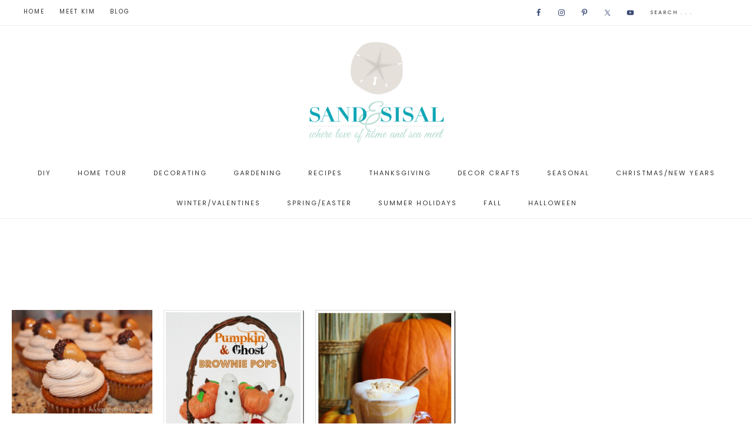

--- FILE ---
content_type: text/html; charset=UTF-8
request_url: https://www.sandandsisal.com/category/recipes/page/8
body_size: 38781
content:
<!DOCTYPE html>
<html lang="en-US">
<head >
<meta charset="UTF-8" />
<meta name="viewport" content="width=device-width, initial-scale=1" />
<script data-no-optimize="1" data-cfasync="false">!function(){"use strict";const t={adt_ei:{identityApiKey:"plainText",source:"url",type:"plaintext",priority:1},adt_eih:{identityApiKey:"sha256",source:"urlh",type:"hashed",priority:2},sh_kit:{identityApiKey:"sha256",source:"urlhck",type:"hashed",priority:3}},e=Object.keys(t);function i(t){return function(t){const e=t.match(/((?=([a-z0-9._!#$%+^&*()[\]<>-]+))\2@[a-z0-9._-]+\.[a-z0-9._-]+)/gi);return e?e[0]:""}(function(t){return t.replace(/\s/g,"")}(t.toLowerCase()))}!async function(){const n=new URL(window.location.href),o=n.searchParams;let a=null;const r=Object.entries(t).sort(([,t],[,e])=>t.priority-e.priority).map(([t])=>t);for(const e of r){const n=o.get(e),r=t[e];if(!n||!r)continue;const c=decodeURIComponent(n),d="plaintext"===r.type&&i(c),s="hashed"===r.type&&c;if(d||s){a={value:c,config:r};break}}if(a){const{value:t,config:e}=a;window.adthrive=window.adthrive||{},window.adthrive.cmd=window.adthrive.cmd||[],window.adthrive.cmd.push(function(){window.adthrive.identityApi({source:e.source,[e.identityApiKey]:t},({success:i,data:n})=>{i?window.adthrive.log("info","Plugin","detectEmails",`Identity API called with ${e.type} email: ${t}`,n):window.adthrive.log("warning","Plugin","detectEmails",`Failed to call Identity API with ${e.type} email: ${t}`,n)})})}!function(t,e){const i=new URL(e);t.forEach(t=>i.searchParams.delete(t)),history.replaceState(null,"",i.toString())}(e,n)}()}();
</script><meta name='robots' content='index, follow, max-image-preview:large, max-snippet:-1, max-video-preview:-1' />
<style data-no-optimize="1" data-cfasync="false">
	.adthrive-ad {
		margin-top: 10px;
		margin-bottom: 10px;
		text-align: center;
		overflow-x: visible;
		clear: both;
		line-height: 0;
	}
	.adthrive-device-desktop .adthrive-recipe, .adthrive-device-tablet .adthrive-recipe{
float:right;
margin: 0 0 20px 20px !important;
}

/* confirm click footer ad fix test */
body.adthrive-device-phone .adthrive-footer.adthrive-sticky {
padding-top:0px;
overflow:visible !important;
border-top:0px !important;
}
body.adthrive-device-phone .adthrive-sticky.adthrive-footer>.adthrive-close {
top:-25px !important;
right:0px !important;
border-radius: 0px !important;
line-height: 24px !important;
font-size: 24px !important;
}
/* confirm click footer ad fix test end */</style>
<script data-no-optimize="1" data-cfasync="false">
	window.adthriveCLS = {
		enabledLocations: ['Content', 'Recipe'],
		injectedSlots: [],
		injectedFromPlugin: true,
		branch: '6f1f483',bucket: 'prod',			};
	window.adthriveCLS.siteAds = {"betaTester":false,"targeting":[{"value":"552412d6cbf305ea6ef50e89","key":"siteId"},{"value":"6233884d590ae4708832f447","key":"organizationId"},{"value":"Sand and Sisal","key":"siteName"},{"value":"AdThrive Edge","key":"service"},{"value":"on","key":"bidding"},{"value":["Home Decor and Design","Crafts","Gardening"],"key":"verticals"}],"siteUrl":"https://sandandsisal.com","siteId":"552412d6cbf305ea6ef50e89","siteName":"Sand and Sisal","breakpoints":{"tablet":768,"desktop":1024},"cloudflare":null,"adUnits":[{"sequence":null,"targeting":[{"value":["Header"],"key":"location"}],"devices":["desktop"],"name":"Header","sticky":false,"location":"Header","dynamic":{"pageSelector":"","spacing":0,"max":1,"lazy":false,"lazyMax":null,"elementSelector":".nav-secondary","skip":0,"classNames":[],"position":"afterend","every":1,"enabled":true},"adSizes":[[728,90],[320,50],[468,60],[970,90],[1,1],[320,100],[970,250],[300,50],[728,250]],"priority":399,"autosize":true},{"sequence":1,"targeting":[{"value":["Sidebar"],"key":"location"}],"devices":["tablet","desktop"],"name":"Sidebar_1","sticky":false,"location":"Sidebar","dynamic":{"pageSelector":"","spacing":0,"max":1,"lazy":false,"lazyMax":null,"elementSelector":".sidebar .widget","skip":0,"classNames":[],"position":"beforebegin","every":1,"enabled":true},"adSizes":[[160,600],[336,280],[320,50],[300,600],[250,250],[1,1],[320,100],[300,1050],[300,50],[300,420],[300,250]],"priority":299,"autosize":true},{"sequence":9,"targeting":[{"value":["Sidebar"],"key":"location"},{"value":true,"key":"sticky"}],"devices":["desktop"],"name":"Sidebar_9","sticky":true,"location":"Sidebar","dynamic":{"pageSelector":"","spacing":0,"max":1,"lazy":false,"lazyMax":null,"elementSelector":".sidebar","skip":0,"classNames":[],"position":"beforeend","every":1,"enabled":true},"stickyOverlapSelector":"#footer-widgets","adSizes":[[160,600],[336,280],[320,50],[300,600],[250,250],[1,1],[320,100],[300,1050],[300,50],[300,420],[300,250]],"priority":291,"autosize":true},{"sequence":null,"targeting":[{"value":["Content"],"key":"location"}],"devices":["desktop"],"name":"Content","sticky":false,"location":"Content","dynamic":{"pageSelector":"body.single, body.page","spacing":0.85,"max":5,"lazy":true,"lazyMax":94,"elementSelector":".entry-content > *","skip":3,"classNames":[],"position":"afterend","every":1,"enabled":true},"adSizes":[[728,90],[336,280],[320,50],[468,60],[970,90],[250,250],[1,1],[320,100],[970,250],[1,2],[300,50],[300,300],[552,334],[728,250],[300,250]],"priority":199,"autosize":true},{"sequence":null,"targeting":[{"value":["Content"],"key":"location"}],"devices":["phone","tablet"],"name":"Content","sticky":false,"location":"Content","dynamic":{"pageSelector":"body.blog, body.search, body.archive","spacing":1,"max":6,"lazy":false,"lazyMax":null,"elementSelector":".post","skip":5,"classNames":[],"position":"afterend","every":3,"enabled":true},"adSizes":[[728,90],[336,280],[320,50],[468,60],[970,90],[250,250],[1,1],[320,100],[970,250],[1,2],[300,50],[300,300],[552,334],[728,250],[300,250]],"priority":199,"autosize":true},{"sequence":null,"targeting":[{"value":["Content"],"key":"location"}],"devices":["tablet"],"name":"Content","sticky":false,"location":"Content","dynamic":{"pageSelector":"body.single, body.page","spacing":0.7,"max":8,"lazy":true,"lazyMax":91,"elementSelector":".entry-content > *","skip":3,"classNames":[],"position":"afterend","every":1,"enabled":true},"adSizes":[[728,90],[336,280],[320,50],[468,60],[970,90],[250,250],[1,1],[320,100],[970,250],[1,2],[300,50],[300,300],[552,334],[728,250],[300,250]],"priority":199,"autosize":true},{"sequence":null,"targeting":[{"value":["Content"],"key":"location"}],"devices":["phone"],"name":"Content","sticky":false,"location":"Content","dynamic":{"pageSelector":"body.single, body.page","spacing":0.85,"max":9,"lazy":true,"lazyMax":90,"elementSelector":".entry-content > *","skip":2,"classNames":[],"position":"afterend","every":1,"enabled":true},"adSizes":[[728,90],[336,280],[320,50],[468,60],[970,90],[250,250],[1,1],[320,100],[970,250],[1,2],[300,50],[300,300],[552,334],[728,250],[300,250]],"priority":199,"autosize":true},{"sequence":null,"targeting":[{"value":["Recipe"],"key":"location"}],"devices":["desktop","tablet"],"name":"Recipe","sticky":false,"location":"Recipe","dynamic":{"pageSelector":"","spacing":0,"max":1,"lazy":false,"lazyMax":null,"elementSelector":".ERSInstructionsHeader","skip":0,"classNames":[],"position":"afterbegin","every":1,"enabled":true},"adSizes":[[320,50],[250,250],[1,1],[320,100],[1,2],[300,50],[320,300],[300,390],[300,250]],"priority":-101,"autosize":true},{"sequence":3,"targeting":[{"value":["Recipe"],"key":"location"}],"devices":["phone"],"name":"Recipe_3","sticky":false,"location":"Recipe","dynamic":{"pageSelector":"","spacing":0,"max":1,"lazy":false,"lazyMax":null,"elementSelector":".ERSIngredients","skip":0,"classNames":[],"position":"beforebegin","every":1,"enabled":true},"adSizes":[[320,50],[250,250],[1,1],[320,100],[1,2],[300,50],[320,300],[300,390],[300,250]],"priority":-103,"autosize":true},{"sequence":null,"targeting":[{"value":["Recipe"],"key":"location"}],"devices":["phone"],"name":"Recipe","sticky":false,"location":"Recipe","dynamic":{"pageSelector":"","spacing":0,"max":2,"lazy":false,"lazyMax":null,"elementSelector":".ERSIngredients, .ERSInstructions","skip":0,"classNames":[],"position":"afterend","every":1,"enabled":true},"adSizes":[[320,50],[250,250],[1,1],[320,100],[1,2],[300,50],[320,300],[300,390],[300,250]],"priority":-101,"autosize":true},{"sequence":null,"targeting":[{"value":["Below Post"],"key":"location"}],"devices":["desktop","tablet","phone"],"name":"Below_Post","sticky":false,"location":"Below Post","dynamic":{"pageSelector":"body.single","spacing":0,"max":0,"lazy":true,"lazyMax":1,"elementSelector":"#respond","skip":0,"classNames":[],"position":"beforebegin","every":1,"enabled":true},"adSizes":[[728,90],[336,280],[320,50],[468,60],[250,250],[1,1],[320,100],[300,250],[970,250],[728,250]],"priority":99,"autosize":true},{"sequence":null,"targeting":[{"value":["Below Post"],"key":"location"}],"devices":["desktop","tablet","phone"],"name":"Below_Post","sticky":false,"location":"Below Post","dynamic":{"pageSelector":"body.single","spacing":1.2,"max":0,"lazy":true,"lazyMax":98,"elementSelector":".comment","skip":0,"classNames":[],"position":"beforebegin","every":1,"enabled":true},"adSizes":[[728,90],[336,280],[320,50],[468,60],[250,250],[1,1],[320,100],[300,250],[970,250],[728,250]],"priority":99,"autosize":true},{"sequence":null,"targeting":[{"value":["Footer"],"key":"location"},{"value":true,"key":"sticky"}],"devices":["phone","tablet","desktop"],"name":"Footer","sticky":true,"location":"Footer","dynamic":{"pageSelector":"","spacing":0,"max":1,"lazy":false,"lazyMax":null,"elementSelector":"body","skip":0,"classNames":[],"position":"beforeend","every":1,"enabled":true},"adSizes":[[320,50],[320,100],[728,90],[970,90],[468,60],[1,1],[300,50]],"priority":-1,"autosize":true}],"adDensityLayout":{"mobile":{"adDensity":0.28,"onePerViewport":false},"pageOverrides":[{"mobile":{"adDensity":0.26,"onePerViewport":false},"pageSelector":"body.blog, body.search, body.archive","desktop":{"adDensity":0.26,"onePerViewport":false}}],"desktop":{"adDensity":0.28,"onePerViewport":false}},"adDensityEnabled":true,"siteExperiments":[],"adTypes":{"sponsorTileDesktop":true,"interscrollerDesktop":true,"nativeBelowPostDesktop":true,"miniscroller":true,"largeFormatsMobile":true,"nativeMobileContent":true,"inRecipeRecommendationMobile":true,"nativeMobileRecipe":true,"sponsorTileMobile":true,"expandableCatalogAdsMobile":true,"frameAdsMobile":true,"outstreamMobile":true,"nativeHeaderMobile":true,"frameAdsDesktop":true,"inRecipeRecommendationDesktop":true,"expandableFooterDesktop":true,"nativeDesktopContent":true,"outstreamDesktop":true,"animatedFooter":true,"skylineHeader":true,"expandableFooter":true,"nativeDesktopSidebar":true,"videoFootersMobile":true,"outstream":false,"videoFootersDesktop":true,"interscroller":true,"nativeDesktopRecipe":true,"nativeHeaderDesktop":true,"nativeBelowPostMobile":true,"expandableCatalogAdsDesktop":true,"largeFormatsDesktop":true},"adOptions":{"theTradeDesk":true,"undertone":true,"sidebarConfig":{"dynamicStickySidebar":{"minHeight":1800,"enabled":true,"blockedSelectors":[]}},"footerCloseButton":false,"teads":true,"seedtag":true,"pmp":true,"thirtyThreeAcross":true,"sharethrough":true,"optimizeVideoPlayersForEarnings":true,"removeVideoTitleWrapper":true,"pubMatic":true,"chicory":false,"infiniteScroll":false,"longerVideoAdPod":true,"yahoossp":true,"stickyContainerConfig":{"recipeDesktop":{"minHeight":400,"enabled":false},"blockedSelectors":[],"content":{"minHeight":400,"enabled":false},"recipeMobile":{"minHeight":400,"enabled":false}},"gatedPrint":{"siteEmailServiceProviderId":null,"defaultOptIn":false,"enabled":false,"newsletterPromptEnabled":false},"yieldmo":true,"footerSelector":"","amazonUAM":true,"gamMCMEnabled":true,"gamMCMChildNetworkCode":"22556908624","rubiconMediaMath":true,"rubicon":true,"conversant":true,"openx":true,"customCreativeEnabled":true,"secColor":"#000000","unruly":true,"mediaGrid":true,"bRealTime":true,"adInViewTime":null,"gumgum":true,"comscoreFooter":true,"desktopInterstitial":false,"amx":true,"footerCloseButtonDesktop":false,"ozone":true,"isAutoOptimized":true,"comscoreTAL":true,"targetaff":false,"bgColor":"#FFFFFF","advancePlaylistOptions":{"playlistPlayer":{"enabled":true},"relatedPlayer":{"enabled":true,"applyToFirst":true}},"kargo":true,"liveRampATS":true,"footerCloseButtonMobile":false,"interstitialBlockedPageSelectors":"","prioritizeShorterVideoAds":true,"allowSmallerAdSizes":true,"comscore":"HomeDIY","blis":true,"wakeLock":{"desktopEnabled":true,"mobileValue":15,"mobileEnabled":true,"desktopValue":30},"mobileInterstitial":true,"tripleLift":true,"sensitiveCategories":["alc","drg","conl","gamv"],"liveRamp":true,"adthriveEmailIdentity":true,"criteo":true,"nativo":true,"infiniteScrollOptions":{"selector":"","heightThreshold":0},"dynamicContentSlotLazyLoading":true,"clsOptimizedAds":true,"ogury":true,"verticals":["Home Decor and Design","Crafts","Gardening"],"inImage":false,"stackadapt":true,"usCMP":{"enabled":false,"regions":[]},"advancePlaylist":true,"medianet":true,"delayLoading":false,"inImageZone":"76884c57","appNexus":true,"rise":true,"liveRampId":"","infiniteScrollRefresh":true,"indexExchange":true},"thirdPartySiteConfig":{"partners":{"discounts":[]}},"featureRollouts":{"erp":{"featureRolloutId":19,"data":null,"enabled":false}},"videoPlayers":{"contextual":{"autoplayCollapsibleEnabled":false,"overrideEmbedLocation":false,"defaultPlayerType":"static"},"videoEmbed":"wordpress","footerSelector":"","contentSpecificPlaylists":[],"players":[{"devices":["desktop","mobile"],"formattedType":"Stationary Related","description":"","id":4049248,"title":"Stationary related player - desktop and mobile","type":"stationaryRelated","enabled":false,"playerId":"BSLBhr73"},{"playlistId":"","pageSelector":"","devices":["desktop"],"description":"","skip":0,"title":"","type":"stickyRelated","enabled":true,"formattedType":"Sticky Related","elementSelector":"","id":4049249,"position":"afterend","playerId":"BSLBhr73"},{"playlistId":"","pageSelector":"body.single","devices":["mobile"],"mobileLocation":"top-center","description":"","skip":0,"title":"","type":"stickyRelated","enabled":true,"formattedType":"Sticky Related","elementSelector":".entry-content > *","id":4049250,"position":"afterend","saveVideoCloseState":false,"shuffle":false,"mobileHeaderSelector":null,"playerId":"BSLBhr73"},{"playlistId":"O7jURUmi","pageSelector":"body.single","devices":["desktop"],"description":"","skip":3,"title":"MY LATEST VIDEOS","type":"stickyPlaylist","enabled":true,"footerSelector":"","formattedType":"Sticky Playlist","elementSelector":".entry-content > *","id":4049251,"position":"afterend","saveVideoCloseState":false,"shuffle":true,"playerId":"AjtSDsjb"},{"playlistId":"O7jURUmi","pageSelector":"body.single","devices":["mobile"],"mobileLocation":"top-center","description":"","skip":3,"title":"MY LATEST VIDEOS","type":"stickyPlaylist","enabled":true,"footerSelector":"","formattedType":"Sticky Playlist","elementSelector":".entry-content > *","id":4049252,"position":"afterend","saveVideoCloseState":false,"shuffle":true,"playerId":"AjtSDsjb"}],"partners":{"theTradeDesk":true,"unruly":true,"mediaGrid":true,"undertone":true,"gumgum":true,"seedtag":true,"amx":true,"ozone":true,"pmp":true,"kargo":true,"stickyOutstream":{"desktop":{"enabled":true},"blockedPageSelectors":"","mobileLocation":"bottom-left","allowOnHomepage":false,"mobile":{"enabled":true},"saveVideoCloseState":false,"mobileHeaderSelector":"","allowForPageWithStickyPlayer":{"enabled":true}},"sharethrough":true,"blis":true,"tripleLift":true,"pubMatic":true,"criteo":true,"yahoossp":true,"nativo":true,"stackadapt":true,"yieldmo":true,"amazonUAM":true,"medianet":true,"rubicon":true,"appNexus":true,"rise":true,"openx":true,"indexExchange":true}}};</script>

<script data-no-optimize="1" data-cfasync="false">
(function(w, d) {
	w.adthrive = w.adthrive || {};
	w.adthrive.cmd = w.adthrive.cmd || [];
	w.adthrive.plugin = 'adthrive-ads-3.10.0';
	w.adthrive.host = 'ads.adthrive.com';
	w.adthrive.integration = 'plugin';

	var commitParam = (w.adthriveCLS && w.adthriveCLS.bucket !== 'prod' && w.adthriveCLS.branch) ? '&commit=' + w.adthriveCLS.branch : '';

	var s = d.createElement('script');
	s.async = true;
	s.referrerpolicy='no-referrer-when-downgrade';
	s.src = 'https://' + w.adthrive.host + '/sites/552412d6cbf305ea6ef50e89/ads.min.js?referrer=' + w.encodeURIComponent(w.location.href) + commitParam + '&cb=' + (Math.floor(Math.random() * 100) + 1) + '';
	var n = d.getElementsByTagName('script')[0];
	n.parentNode.insertBefore(s, n);
})(window, document);
</script>
<link rel="dns-prefetch" href="https://ads.adthrive.com/"><link rel="preconnect" href="https://ads.adthrive.com/"><link rel="preconnect" href="https://ads.adthrive.com/" crossorigin>
			<style type="text/css">
				.slide-excerpt { width: 30%; }
				.slide-excerpt { Top: 0; }
				.slide-excerpt { Left: 0; }
				.flexslider { max-width: 1220px; max-height: 600px; }
				.slide-image { max-height: 600px; }
			</style>
			<style type="text/css">
				@media only screen
				and (min-device-width : 320px)
				and (max-device-width : 480px) {
					.slide-excerpt { display: none !important; }
				}
			</style> 
	<!-- This site is optimized with the Yoast SEO plugin v17.9 - https://yoast.com/wordpress/plugins/seo/ -->
	<title>Recipes Archives - Page 8 of 8 - Sand and Sisal</title>
	<link rel="canonical" href="https://www.sandandsisal.com/category/recipes/page/8" />
	<link rel="prev" href="https://www.sandandsisal.com/category/recipes/page/7" />
	<meta property="og:locale" content="en_US" />
	<meta property="og:type" content="article" />
	<meta property="og:title" content="Recipes Archives - Page 8 of 8 - Sand and Sisal" />
	<meta property="og:url" content="https://www.sandandsisal.com/category/recipes" />
	<meta property="og:site_name" content="Sand and Sisal" />
	<script type="application/ld+json" class="yoast-schema-graph">{"@context":"https://schema.org","@graph":[{"@type":"WebSite","@id":"https://www.sandandsisal.com/#website","url":"https://www.sandandsisal.com/","name":"Sand and Sisal","description":"Where love of home &amp; sea meet","potentialAction":[{"@type":"SearchAction","target":{"@type":"EntryPoint","urlTemplate":"https://www.sandandsisal.com/?s={search_term_string}"},"query-input":"required name=search_term_string"}],"inLanguage":"en-US"},{"@type":"CollectionPage","@id":"https://www.sandandsisal.com/category/recipes/page/8#webpage","url":"https://www.sandandsisal.com/category/recipes/page/8","name":"Recipes Archives - Page 8 of 8 - Sand and Sisal","isPartOf":{"@id":"https://www.sandandsisal.com/#website"},"breadcrumb":{"@id":"https://www.sandandsisal.com/category/recipes/page/8#breadcrumb"},"inLanguage":"en-US","potentialAction":[{"@type":"ReadAction","target":["https://www.sandandsisal.com/category/recipes/page/8"]}]},{"@type":"BreadcrumbList","@id":"https://www.sandandsisal.com/category/recipes/page/8#breadcrumb","itemListElement":[{"@type":"ListItem","position":1,"name":"Home","item":"https://www.sandandsisal.com/"},{"@type":"ListItem","position":2,"name":"Recipes"}]}]}</script>
	<!-- / Yoast SEO plugin. -->


<link rel='dns-prefetch' href='//www.sandandsisal.com' />
<link rel='dns-prefetch' href='//fonts.googleapis.com' />
<link rel='dns-prefetch' href='//code.ionicframework.com' />
<link rel='dns-prefetch' href='//s.w.org' />
<link rel="alternate" type="application/rss+xml" title="Sand and Sisal &raquo; Feed" href="https://www.sandandsisal.com/feed" />
<link rel="alternate" type="application/rss+xml" title="Sand and Sisal &raquo; Comments Feed" href="https://www.sandandsisal.com/comments/feed" />
<link rel="alternate" type="application/rss+xml" title="Sand and Sisal &raquo; Recipes Category Feed" href="https://www.sandandsisal.com/category/recipes/feed" />
		<script type="text/javascript">
			window._wpemojiSettings = {"baseUrl":"https:\/\/s.w.org\/images\/core\/emoji\/13.0.1\/72x72\/","ext":".png","svgUrl":"https:\/\/s.w.org\/images\/core\/emoji\/13.0.1\/svg\/","svgExt":".svg","source":{"concatemoji":"https:\/\/www.sandandsisal.com\/wp-includes\/js\/wp-emoji-release.min.js?ver=d78b0da06f3b1c9419d914f6cf6b856d"}};
			!function(e,a,t){var n,r,o,i=a.createElement("canvas"),p=i.getContext&&i.getContext("2d");function s(e,t){var a=String.fromCharCode;p.clearRect(0,0,i.width,i.height),p.fillText(a.apply(this,e),0,0);e=i.toDataURL();return p.clearRect(0,0,i.width,i.height),p.fillText(a.apply(this,t),0,0),e===i.toDataURL()}function c(e){var t=a.createElement("script");t.src=e,t.defer=t.type="text/javascript",a.getElementsByTagName("head")[0].appendChild(t)}for(o=Array("flag","emoji"),t.supports={everything:!0,everythingExceptFlag:!0},r=0;r<o.length;r++)t.supports[o[r]]=function(e){if(!p||!p.fillText)return!1;switch(p.textBaseline="top",p.font="600 32px Arial",e){case"flag":return s([127987,65039,8205,9895,65039],[127987,65039,8203,9895,65039])?!1:!s([55356,56826,55356,56819],[55356,56826,8203,55356,56819])&&!s([55356,57332,56128,56423,56128,56418,56128,56421,56128,56430,56128,56423,56128,56447],[55356,57332,8203,56128,56423,8203,56128,56418,8203,56128,56421,8203,56128,56430,8203,56128,56423,8203,56128,56447]);case"emoji":return!s([55357,56424,8205,55356,57212],[55357,56424,8203,55356,57212])}return!1}(o[r]),t.supports.everything=t.supports.everything&&t.supports[o[r]],"flag"!==o[r]&&(t.supports.everythingExceptFlag=t.supports.everythingExceptFlag&&t.supports[o[r]]);t.supports.everythingExceptFlag=t.supports.everythingExceptFlag&&!t.supports.flag,t.DOMReady=!1,t.readyCallback=function(){t.DOMReady=!0},t.supports.everything||(n=function(){t.readyCallback()},a.addEventListener?(a.addEventListener("DOMContentLoaded",n,!1),e.addEventListener("load",n,!1)):(e.attachEvent("onload",n),a.attachEvent("onreadystatechange",function(){"complete"===a.readyState&&t.readyCallback()})),(n=t.source||{}).concatemoji?c(n.concatemoji):n.wpemoji&&n.twemoji&&(c(n.twemoji),c(n.wpemoji)))}(window,document,window._wpemojiSettings);
		</script>
		<style type="text/css">
img.wp-smiley,
img.emoji {
	display: inline !important;
	border: none !important;
	box-shadow: none !important;
	height: 1em !important;
	width: 1em !important;
	margin: 0 .07em !important;
	vertical-align: -0.1em !important;
	background: none !important;
	padding: 0 !important;
}
</style>
	<link rel='stylesheet' id='sbi_styles-css'  href='https://www.sandandsisal.com/wp-content/plugins/instagram-feed/css/sbi-styles.min.css?ver=6.9.1' type='text/css' media='all' />
<link rel='stylesheet' id='captivating-css'  href='https://www.sandandsisal.com/wp-content/themes/restored316-captivating/style.css?ver=1.0.0' type='text/css' media='all' />
<style id='captivating-inline-css' type='text/css'>


		a,
		.entry-title a:hover,
		.genesis-nav-menu a:hover, 
		.genesis-nav-menu .current-menu-item > a,
		.single-post .entry-content h1, .page .entry-content h1,
		.single-post article h3, .page article h3,
		.single-post article h4, .page article h4,
		.archive-pagination li a,
		.woocommerce .product-title:hover {
			color: #0ea6b5;
		}
		
		.archive-pagination .active a,
		.archive-pagination li a:hover,
		a.wprm-jump-to-recipe-shortcode {
			border-color: #0ea6b5;
		}
		
		.woocommerce .woocommerce-message,
		.woocommerce .woocommerce-info {
			border-top-color: #0ea6b5 !important;
		}
		
		.woocommerce .woocommerce-message::before,
		.woocommerce .woocommerce-info::before,
		.woocommerce div.product p.price,
		.woocommerce div.product span.price,
		.woocommerce ul.products li.product .price,
		.woocommerce form .form-row .required,
		.ninja-forms-req-symbol,
		.nf-error-msg,
		.slick-arrow:hover {
			color: #0ea6b5 !important;
		}
		
		.woocommerce .site-inner #respond input#submit,
		.woocommerce .site-inner a.button,
		.woocommerce .site-inner button.button,
		.woocommerce .site-inner input.button {
			color: #0ea6b5 !important;
		}
		
		.woocommerce .site-inner #respond input#submit,
		.woocommerce .site-inner a.button,
		.woocommerce .site-inner button.button,
		.woocommerce .site-inner input.button {
			border-color: #0ea6b5 !important;
		}
		
		

		button, input[type="button"]:hover,
		input[type="reset"]:hover,
		input[type="submit"]:hover,
		.button:hover,
		.site-wide-cta .enews-widget input[type="submit"]:hover,
		.announcement-widget .enews-widget input[type="submit"]:hover,
		.woocommerce .announcement-widget .button:hover {
			background-color: #0ea6b5;
		}
		
		.woocommerce span.onsale {
			background-color: #0ea6b5 !important;
		}

		.nc_socialPanel.swp_d_fullColor .googlePlus,
		body .nc_socialPanel.swp_o_fullColor:hover .googlePlus,
		html body .nc_socialPanel.swp_i_fullColor .googlePlus:hover,
		.nc_socialPanel.swp_d_fullColor .twitter, body .nc_socialPanel.swp_o_fullColor:hover .twitter, html body .nc_socialPanel.swp_i_fullColor .twitter:hover,
		.nc_socialPanel.swp_d_fullColor .swp_fb, body .nc_socialPanel.swp_o_fullColor:hover .swp_fb, html body .nc_socialPanel.swp_i_fullColor .swp_fb:hover,
		.nc_socialPanel.swp_d_fullColor .linkedIn, body .nc_socialPanel.swp_o_fullColor:hover .linkedIn, html body .nc_socialPanel.swp_i_fullColor .linkedIn:hover,
		.nc_socialPanel.swp_d_fullColor .nc_pinterest, body .nc_socialPanel.swp_o_fullColor:hover .nc_pinterest, html body .nc_socialPanel.swp_i_fullColor .nc_pinterest:hover,
.nc_socialPanel.swp_d_fullColor .swp_stumbleupon, body .nc_socialPanel.swp_o_fullColor:hover .swp_stumbleupon, html body .nc_socialPanel.swp_i_fullColor .swp_stumbleupon:hover {
			background-color: #0ea6b5 !important;
		}
		
		

		button, input[type="button"]:hover,
		input[type="reset"]:hover,
		input[type="submit"]:hover,
		.button:hover,
		.site-wide-cta .enews-widget input[type="submit"]:hover,
		.announcement-widget .enews-widget input[type="submit"]:hover,
		.woocommerce .announcement-widget .button:hover {
			border-color: #0ea6b5;
		}
		
		

		a.more-link {
			color: #0ea6b5;
			border-color: #0ea6b5;
		}
		
		
		
		.front-page .content .widget:nth-of-type(3n+2) .widget-title {
			border-color: #e2f4dc !important;
		}
		
		.category-index .widget:nth-of-type(3n+2) .widget-title {
			border-color: #e2f4dc;
		}
		
		

		.sidebar-primary .widget:nth-of-type(3n+2) .widgettitle::after,
		.wprm-recipe-print {
			background: #f7f9fc;
		}
		
		

		.sidebar-primary .widget:nth-of-type(3n+3) .widgettitle::after,
		.wprm-recipe-print:hover {
			background: #e2f4dc;
		}
		
		

		.more-from-category a,
		.posts-link a {
			color: #d1d84e;
			border-color: #d1d84e;
		}

		

		.content .widget:nth-of-type(3n+2) .more-from-category a,
		.content .widget:nth-of-type(3n+2) .posts-link a {
			color: #f4d122;
			border-color: #f4d122;
		}
		
		

		.content .widget:nth-of-type(3n+3) .more-from-category a,
		.content .widget:nth-of-type(3n+3) .posts-link a {
			color: #0ea6b5;
			border-color: #0ea6b5;
		}
		
		
</style>
<link rel='stylesheet' id='wp-block-library-css'  href='https://www.sandandsisal.com/wp-includes/css/dist/block-library/style.min.css?ver=d78b0da06f3b1c9419d914f6cf6b856d' type='text/css' media='all' />
<link rel='stylesheet' id='jpibfi-style-css'  href='https://www.sandandsisal.com/wp-content/plugins/jquery-pin-it-button-for-images/css/client.css?ver=3.0.6' type='text/css' media='all' />
<link rel='stylesheet' id='meteor-slides-css'  href='https://www.sandandsisal.com/wp-content/plugins/meteor-slides/css/meteor-slides.css?ver=1.0' type='text/css' media='all' />
<link rel='stylesheet' id='google-font-css'  href='//fonts.googleapis.com/css?family=Montserrat%3A300%2C300i%2C400%2C700%2C700i%7COpen+Sans%3A400%2C400i%2C700%2C700i%7CPlayfair+Display%3A400%2C400i%2C700%2C700i%7CPoppins&#038;ver=d78b0da06f3b1c9419d914f6cf6b856d' type='text/css' media='all' />
<link rel='stylesheet' id='ionicons-css'  href='//code.ionicframework.com/ionicons/2.0.1/css/ionicons.min.css?ver=1.0.0' type='text/css' media='all' />
<link rel='stylesheet' id='dashicons-css'  href='https://www.sandandsisal.com/wp-includes/css/dashicons.min.css?ver=d78b0da06f3b1c9419d914f6cf6b856d' type='text/css' media='all' />
<link rel='stylesheet' id='simple-social-icons-font-css'  href='https://www.sandandsisal.com/wp-content/plugins/simple-social-icons/css/style.css?ver=3.0.2' type='text/css' media='all' />
<link rel='stylesheet' id='categoy-thumbnail-list-css'  href='https://www.sandandsisal.com/wp-content/plugins/categoy-thumbnail-list/categoy-thumbnail-list.css?ver=d78b0da06f3b1c9419d914f6cf6b856d' type='text/css' media='all' />
<link rel='stylesheet' id='slider_styles-css'  href='https://www.sandandsisal.com/wp-content/plugins/genesis-responsive-slider/assets/style.css?ver=1.0.1' type='text/css' media='all' />
<script type='text/javascript' src='https://www.sandandsisal.com/wp-includes/js/jquery/jquery.min.js?ver=3.5.1' id='jquery-core-js'></script>
<script type='text/javascript' src='https://www.sandandsisal.com/wp-includes/js/jquery/jquery-migrate.min.js?ver=3.3.2' id='jquery-migrate-js'></script>
<script type='text/javascript' src='https://www.sandandsisal.com/wp-content/plugins/meteor-slides/js/jquery.cycle.all.js?ver=d78b0da06f3b1c9419d914f6cf6b856d' id='jquery-cycle-js'></script>
<script type='text/javascript' src='https://www.sandandsisal.com/wp-content/plugins/meteor-slides/js/jquery.metadata.v2.js?ver=d78b0da06f3b1c9419d914f6cf6b856d' id='jquery-metadata-js'></script>
<script type='text/javascript' src='https://www.sandandsisal.com/wp-content/plugins/meteor-slides/js/jquery.touchwipe.1.1.1.js?ver=d78b0da06f3b1c9419d914f6cf6b856d' id='jquery-touchwipe-js'></script>
<script type='text/javascript' id='meteorslides-script-js-extra'>
/* <![CDATA[ */
var meteorslidessettings = {"meteorslideshowspeed":"1000","meteorslideshowduration":"2000","meteorslideshowheight":"288","meteorslideshowwidth":"588","meteorslideshowtransition":"fade"};
/* ]]> */
</script>
<script type='text/javascript' src='https://www.sandandsisal.com/wp-content/plugins/meteor-slides/js/slideshow.js?ver=d78b0da06f3b1c9419d914f6cf6b856d' id='meteorslides-script-js'></script>
<script type='text/javascript' src='https://www.sandandsisal.com/wp-content/themes/restored316-captivating/js/global.js?ver=1.0.0' id='captivating-global-script-js'></script>
<link rel="https://api.w.org/" href="https://www.sandandsisal.com/wp-json/" /><link rel="alternate" type="application/json" href="https://www.sandandsisal.com/wp-json/wp/v2/categories/5" /><link rel="EditURI" type="application/rsd+xml" title="RSD" href="https://www.sandandsisal.com/xmlrpc.php?rsd" />
<link rel="wlwmanifest" type="application/wlwmanifest+xml" href="https://www.sandandsisal.com/wp-includes/wlwmanifest.xml" /> 

<style type="text/css">
	a.pinit-button.custom span {
		}

	.pinit-hover {
		opacity: 0.25 !important;
		filter: alpha(opacity=25) !important;
	}
	a.pinit-button {
	border-bottom: 0 !important;
	box-shadow: none !important;
	margin-bottom: 0 !important;
}
a.pinit-button::after {
    display: none;
}</style>
		<link rel="icon" href="https://www.sandandsisal.com/wp-content/themes/restored316-captivating/images/favicon.ico" />
<link rel="pingback" href="https://www.sandandsisal.com/xmlrpc.php" />
<style type="text/css">.site-title a { background: url(https://www.sandandsisal.com/wp-content/uploads/2017/08/Sand-and-Sisal-Logo-4.png) no-repeat !important; }</style>
<link href='https://fonts.googleapis.com/css?family=GFS+Didot' rel='stylesheet' type='text/css'>

<script>
(function(i,s,o,g,r,a,m){i['GoogleAnalyticsObject']=r;i[r]=i[r]||function(){
(i[r].q=i[r].q||[]).push(arguments)},i[r].l=1*new Date();a=s.createElement(o),
m=s.getElementsByTagName(o)[0];a.async=1;a.src=g;m.parentNode.insertBefore(a,m)
})(window,document,'script','https://www.google-analytics.com/analytics.js','ga');

ga('create', 'UA-21246083-1', 'auto');
ga('send', 'pageview');
</script>
<!-- End Google Analytics -->

<meta name="google-site-verification" content="rmBflMitMxnyO9RWmmhwLMb5AL7afODFRrREvnOB09s" /><style type="text/css">
</style>
<script data-no-optimize='1' data-cfasync='false' id='cls-disable-ads-6f1f483'>var cls_disable_ads=function(t){"use strict";window.adthriveCLS.buildDate="2025-05-30";const e="Content",i="Recipe";const s=new class{info(t,e,...i){this.call(console.info,t,e,...i)}warn(t,e,...i){this.call(console.warn,t,e,...i)}error(t,e,...i){this.call(console.error,t,e,...i),this.sendErrorLogToCommandQueue(t,e,...i)}event(t,e,...i){var s;"debug"===(null==(s=window.adthriveCLS)?void 0:s.bucket)&&this.info(t,e)}sendErrorLogToCommandQueue(t,e,...i){window.adthrive=window.adthrive||{},window.adthrive.cmd=window.adthrive.cmd||[],window.adthrive.cmd.push((()=>{void 0!==window.adthrive.logError&&"function"==typeof window.adthrive.logError&&window.adthrive.logError(t,e,i)}))}call(t,e,i,...s){const o=[`%c${e}::${i} `],a=["color: #999; font-weight: bold;"];s.length>0&&"string"==typeof s[0]&&o.push(s.shift()),a.push(...s);try{Function.prototype.apply.call(t,console,[o.join(""),...a])}catch(t){return void console.error(t)}}},o=t=>{const e=window.location.href;return t.some((t=>new RegExp(t,"i").test(e)))};class a{checkCommandQueue(){this.adthrive&&this.adthrive.cmd&&this.adthrive.cmd.forEach((t=>{const e=t.toString(),i=this.extractAPICall(e,"disableAds");i&&this.disableAllAds(this.extractPatterns(i));const s=this.extractAPICall(e,"disableContentAds");s&&this.disableContentAds(this.extractPatterns(s));const o=this.extractAPICall(e,"disablePlaylistPlayers");o&&this.disablePlaylistPlayers(this.extractPatterns(o))}))}extractPatterns(t){const e=t.match(/["'](.*?)['"]/g);if(null!==e)return e.map((t=>t.replace(/["']/g,"")))}extractAPICall(t,e){const i=new RegExp(e+"\\((.*?)\\)","g"),s=t.match(i);return null!==s&&s[0]}disableAllAds(t){t&&!o(t)||(this.all=!0,this.reasons.add("all_page"))}disableContentAds(t){t&&!o(t)||(this.content=!0,this.recipe=!0,this.locations.add(e),this.locations.add(i),this.reasons.add("content_plugin"))}disablePlaylistPlayers(t){t&&!o(t)||(this.video=!0,this.locations.add("Video"),this.reasons.add("video_page"))}urlHasEmail(t){if(!t)return!1;return null!==/([A-Z0-9._%+-]+(@|%(25)*40)[A-Z0-9.-]+\.[A-Z]{2,})/i.exec(t)}constructor(t){this.adthrive=t,this.all=!1,this.content=!1,this.recipe=!1,this.video=!1,this.locations=new Set,this.reasons=new Set,(this.urlHasEmail(window.location.href)||this.urlHasEmail(window.document.referrer))&&(this.all=!0,this.reasons.add("all_email"));try{this.checkCommandQueue(),null!==document.querySelector(".tag-novideo")&&(this.video=!0,this.locations.add("Video"),this.reasons.add("video_tag"))}catch(t){s.error("ClsDisableAds","checkCommandQueue",t)}}}const n=window.adthriveCLS;return n&&(n.disableAds=new a(window.adthrive)),t.ClsDisableAds=a,t}({});
</script><script data-no-optimize='1' data-cfasync='false' id='cls-header-insertion-6f1f483'>var cls_header_insertion=function(e){"use strict";window.adthriveCLS.buildDate="2025-05-30";const t="Content",i="Recipe",s="Footer",a="Header_1",n="Header",o="Sidebar";const l=new class{info(e,t,...i){this.call(console.info,e,t,...i)}warn(e,t,...i){this.call(console.warn,e,t,...i)}error(e,t,...i){this.call(console.error,e,t,...i),this.sendErrorLogToCommandQueue(e,t,...i)}event(e,t,...i){var s;"debug"===(null==(s=window.adthriveCLS)?void 0:s.bucket)&&this.info(e,t)}sendErrorLogToCommandQueue(e,t,...i){window.adthrive=window.adthrive||{},window.adthrive.cmd=window.adthrive.cmd||[],window.adthrive.cmd.push((()=>{void 0!==window.adthrive.logError&&"function"==typeof window.adthrive.logError&&window.adthrive.logError(e,t,i)}))}call(e,t,i,...s){const a=[`%c${t}::${i} `],n=["color: #999; font-weight: bold;"];s.length>0&&"string"==typeof s[0]&&a.push(s.shift()),n.push(...s);try{Function.prototype.apply.call(e,console,[a.join(""),...n])}catch(e){return void console.error(e)}}},r=(e,t)=>null==e||e!=e?t:e,c=(e=>{const t={};return function(...i){const s=JSON.stringify(i);if(t[s])return t[s];const a=e.apply(this,i);return t[s]=a,a}})((()=>{const e=navigator.userAgent,t=/Tablet|iPad|Playbook|Nook|webOS|Kindle|Android (?!.*Mobile).*Safari|CrOS/i.test(e);return/Mobi|iP(hone|od)|Opera Mini/i.test(e)&&!t})),d=["siteId","siteName","adOptions","breakpoints","adUnits"],h=(e,t=d)=>{if(!e)return!1;for(let i=0;i<t.length;i++)if(!e[t[i]])return!1;return!0};class u{}class m extends u{get(){if(this._probability<0||this._probability>1)throw new Error(`Invalid probability: ${this._probability}`);return Math.random()<this._probability}constructor(e){super(),this._probability=e}}class b{get enabled(){return!!this._clsGlobalData&&!!this._clsGlobalData.siteAds&&h(this._clsGlobalData.siteAds)}get error(){return!(!this._clsGlobalData||!this._clsGlobalData.error)}set siteAds(e){this._clsGlobalData.siteAds=e}get siteAds(){return this._clsGlobalData.siteAds}set disableAds(e){this._clsGlobalData.disableAds=e}get disableAds(){return this._clsGlobalData.disableAds}set enabledLocations(e){this._clsGlobalData.enabledLocations=e}get enabledLocations(){return this._clsGlobalData.enabledLocations}get injectedFromPlugin(){return this._clsGlobalData.injectedFromPlugin}set injectedFromPlugin(e){this._clsGlobalData.injectedFromPlugin=e}get injectedFromSiteAds(){return this._clsGlobalData.injectedFromSiteAds}set injectedFromSiteAds(e){this._clsGlobalData.injectedFromSiteAds=e}overwriteInjectedSlots(e){this._clsGlobalData.injectedSlots=e}setInjectedSlots(e){this._clsGlobalData.injectedSlots=this._clsGlobalData.injectedSlots||[],this._clsGlobalData.injectedSlots.push(e)}get injectedSlots(){return this._clsGlobalData.injectedSlots}setInjectedVideoSlots(e){this._clsGlobalData.injectedVideoSlots=this._clsGlobalData.injectedVideoSlots||[],this._clsGlobalData.injectedVideoSlots.push(e)}get injectedVideoSlots(){return this._clsGlobalData.injectedVideoSlots}setInjectedScripts(e){this._clsGlobalData.injectedScripts=this._clsGlobalData.injectedScripts||[],this._clsGlobalData.injectedScripts.push(e)}get getInjectedScripts(){return this._clsGlobalData.injectedScripts}setExperiment(e,t,i=!1){this._clsGlobalData.experiments=this._clsGlobalData.experiments||{},this._clsGlobalData.siteExperiments=this._clsGlobalData.siteExperiments||{};(i?this._clsGlobalData.siteExperiments:this._clsGlobalData.experiments)[e]=t}getExperiment(e,t=!1){const i=t?this._clsGlobalData.siteExperiments:this._clsGlobalData.experiments;return i&&i[e]}setWeightedChoiceExperiment(e,t,i=!1){this._clsGlobalData.experimentsWeightedChoice=this._clsGlobalData.experimentsWeightedChoice||{},this._clsGlobalData.siteExperimentsWeightedChoice=this._clsGlobalData.siteExperimentsWeightedChoice||{};(i?this._clsGlobalData.siteExperimentsWeightedChoice:this._clsGlobalData.experimentsWeightedChoice)[e]=t}getWeightedChoiceExperiment(e,t=!1){var i,s;const a=t?null==(i=this._clsGlobalData)?void 0:i.siteExperimentsWeightedChoice:null==(s=this._clsGlobalData)?void 0:s.experimentsWeightedChoice;return a&&a[e]}get branch(){return this._clsGlobalData.branch}get bucket(){return this._clsGlobalData.bucket}set videoDisabledFromPlugin(e){this._clsGlobalData.videoDisabledFromPlugin=e}get videoDisabledFromPlugin(){return this._clsGlobalData.videoDisabledFromPlugin}set targetDensityLog(e){this._clsGlobalData.targetDensityLog=e}get targetDensityLog(){return this._clsGlobalData.targetDensityLog}get removeVideoTitleWrapper(){return this._clsGlobalData.siteAds.adOptions.removeVideoTitleWrapper}constructor(){this._clsGlobalData=window.adthriveCLS}}class p{setExperimentKey(e=!1){this._clsOptions.setExperiment(this.abgroup,this.result,e)}constructor(){this._clsOptions=new b,this.shouldUseCoreExperimentsConfig=!1}}class g extends p{get result(){return this._result}run(){return new m(this.weight).get()}constructor(e){super(),this._result=!1,this.key="ParallaxAdsExperiment",this.abgroup="parallax",this._choices=[{choice:!0},{choice:!1}],this.weight=0;!!c()&&e.largeFormatsMobile&&(this._result=this.run(),this.setExperimentKey())}}const _=[[728,90],[300,250],[300,600],[320,50],[970,250],[160,600],[300,1050],[336,280],[970,90],[300,50],[320,100],[468,60],[250,250],[120,240],[1,1],[300,300],[552,334],[300,420],[728,250],[320,300],[300,390]],y=[[300,600],[160,600]],D=new Map([[s,1],[n,2],[o,3],[t,4],[i,5],["Sidebar_sticky",6],["Below Post",7]]),v=(e,t)=>{const{location:a,sticky:n}=e;if(a===i&&t){const{recipeMobile:e,recipeDesktop:i}=t;if(c()&&(null==e?void 0:e.enabled))return!0;if(!c()&&(null==i?void 0:i.enabled))return!0}return a===s||n},S=(e,a)=>{const l=a.adUnits,d=(e=>!!e.adTypes&&new g(e.adTypes).result)(a);return l.filter((e=>void 0!==e.dynamic&&e.dynamic.enabled)).map((l=>{const h=l.location.replace(/\s+/g,"_"),u="Sidebar"===h?0:2;return{auctionPriority:D.get(h)||8,location:h,sequence:r(l.sequence,1),sizes:(m=l.adSizes,_.filter((([e,t])=>m.some((([i,s])=>e===i&&t===s))))).filter((t=>((e,[t,a],l)=>{const{location:r,sequence:d}=e;if(r===s)return!("phone"===l&&320===t&&100===a);if(r===n)return!0;if(r===i)return!(c()&&"phone"===l&&(300===t&&390===a||320===t&&300===a));if(r===o){const t=e.adSizes.some((([,e])=>e<=300)),i=a>300;return!(!i||t)||9===d||(d&&d<=5?!i||e.sticky:!i)}return!0})(l,t,e))).concat(d&&l.location===t?y:[]),devices:l.devices,pageSelector:r(l.dynamic.pageSelector,"").trim(),elementSelector:r(l.dynamic.elementSelector,"").trim(),position:r(l.dynamic.position,"beforebegin"),max:Math.floor(r(l.dynamic.max,0)),spacing:r(l.dynamic.spacing,0),skip:Math.floor(r(l.dynamic.skip,0)),every:Math.max(Math.floor(r(l.dynamic.every,1)),1),classNames:l.dynamic.classNames||[],sticky:v(l,a.adOptions.stickyContainerConfig),stickyOverlapSelector:r(l.stickyOverlapSelector,"").trim(),autosize:l.autosize,special:r(l.targeting,[]).filter((e=>"special"===e.key)).reduce(((e,t)=>e.concat(...t.value)),[]),lazy:r(l.dynamic.lazy,!1),lazyMax:r(l.dynamic.lazyMax,u),lazyMaxDefaulted:0!==l.dynamic.lazyMax&&!l.dynamic.lazyMax,name:l.name};var m}))},w=(e,t)=>{const i=(e=>{let t=e.clientWidth;if(getComputedStyle){const i=getComputedStyle(e,null);t-=parseFloat(i.paddingLeft||"0")+parseFloat(i.paddingRight||"0")}return t})(t),s=e.sticky&&e.location===o;return e.sizes.filter((t=>{const a=!e.autosize||(t[0]<=i||t[0]<=320),n=!s||t[1]<=window.innerHeight-100;return a&&n}))},G=e=>`adthrive-${e.location.replace("_","-").toLowerCase()}`;class f{start(){try{const e=S(this._device,this.adthriveCLS.siteAds).filter((e=>this.locationEnabled(e))).filter((e=>{return t=e,i=this._device,t.devices.includes(i);var t,i}));for(let t=0;t<e.length;t++)window.requestAnimationFrame(this.inject.bind(this,e[t],document))}catch(e){l.error("ClsHeaderInjector","start",e)}}inject(e,t=document){if("complete"===document.readyState)return;if(0!==e.pageSelector.length){if(!document.querySelector(e.pageSelector))return void window.requestAnimationFrame(this.inject.bind(this,e,document))}const i=this.getElements(e.elementSelector,t);if(i){const s=this.getDynamicElementId(e),n=G(e),o=(e=>`${G(e)}-${e.sequence}`)(e),l=[n,o,...e.classNames],r=this.addAd(i,s,e.position,l);if(r){const i=w(e,r);if(i.length>0){const s={clsDynamicAd:e,dynamicAd:e,element:r,sizes:i,name:a,infinite:t!==document};this.adthriveCLS.injectedSlots.some((e=>e.name===a))||this.adthriveCLS.injectedSlots.push(s),r.style.minHeight=this.deviceToMinHeight[this._device]}}}else window.requestAnimationFrame(this.inject.bind(this,e,document))}getDynamicElementId(e){return`AdThrive_${e.location}_${e.sequence}_${this._device}`}getElements(e,t=document){return t.querySelector(e)}addAd(e,t,i,s=[]){if(!document.getElementById(t)){const a=`<div id="${t}" class="adthrive-ad ${s.join(" ")}"></div>`;e.insertAdjacentHTML(i,a)}return document.getElementById(t)}locationEnabled(e){return!(this.adthriveCLS.disableAds&&this.adthriveCLS.disableAds.all)&&e.location===n&&1===e.sequence&&1===e.max&&0===e.spacing}constructor(e){this.adthriveCLS=e,this.deviceToMinHeight={desktop:"90px",tablet:"90px",phone:"50px"};const{tablet:t,desktop:i}=this.adthriveCLS.siteAds.breakpoints;this._device=((e,t)=>{const i=window.innerWidth;return i>=t?"desktop":i>=e?"tablet":"phone"})(t,i)}}return(()=>{const e=window.adthriveCLS;e&&e.siteAds&&h(e.siteAds)&&window.requestAnimationFrame&&new f(e).start()})(),e.ClsHeaderInjector=f,e}({});
</script></head>
<body data-rsssl=1 class="archive paged category category-recipes category-5 paged-8 category-paged-8 custom-header header-image header-full-width content-sidebar genesis-breadcrumbs-hidden genesis-footer-widgets-visible captivating-archives"><div class="site-container"><nav class="nav-primary" aria-label="Main"><div class="wrap"><ul id="menu-primary-navigation" class="menu genesis-nav-menu menu-primary"><li id="menu-item-14855" class="menu-item menu-item-type-custom menu-item-object-custom menu-item-14855"><a href="https://sandandsisal.com"><span >Home</span></a></li>
<li id="menu-item-14856" class="menu-item menu-item-type-post_type menu-item-object-page menu-item-14856"><a href="https://www.sandandsisal.com/meet-kim"><span >Meet Kim</span></a></li>
<li id="menu-item-14859" class="menu-item menu-item-type-post_type menu-item-object-page menu-item-14859"><a href="https://www.sandandsisal.com/blog"><span >Blog</span></a></li>
<li class="right search"><form class="search-form" method="get" action="https://www.sandandsisal.com/" role="search"><input class="search-form-input" type="search" name="s" id="searchform-1" placeholder="Search . . ."><input class="search-form-submit" type="submit" value="Search"><meta content="https://www.sandandsisal.com/?s={s}"></form></li><aside class="widget-area"><section id="simple-social-icons-2" class="widget simple-social-icons"><div class="widget-wrap"><ul class="aligncenter"><li class="ssi-facebook"><a href="https://www.facebook.com/sandandsisal/" target="_blank" rel="noopener noreferrer"><svg role="img" class="social-facebook" aria-labelledby="social-facebook-2"><title id="social-facebook-2">Facebook</title><use xlink:href="https://www.sandandsisal.com/wp-content/plugins/simple-social-icons/symbol-defs.svg#social-facebook"></use></svg></a></li><li class="ssi-instagram"><a href="https://www.instagram.com/sandandsisal/" target="_blank" rel="noopener noreferrer"><svg role="img" class="social-instagram" aria-labelledby="social-instagram-2"><title id="social-instagram-2">Instagram</title><use xlink:href="https://www.sandandsisal.com/wp-content/plugins/simple-social-icons/symbol-defs.svg#social-instagram"></use></svg></a></li><li class="ssi-pinterest"><a href="https://www.pinterest.com/sandandsisal/" target="_blank" rel="noopener noreferrer"><svg role="img" class="social-pinterest" aria-labelledby="social-pinterest-2"><title id="social-pinterest-2">Pinterest</title><use xlink:href="https://www.sandandsisal.com/wp-content/plugins/simple-social-icons/symbol-defs.svg#social-pinterest"></use></svg></a></li><li class="ssi-twitter"><a href="https://twitter.com/SandandSisal" target="_blank" rel="noopener noreferrer"><svg role="img" class="social-twitter" aria-labelledby="social-twitter-2"><title id="social-twitter-2">Twitter</title><use xlink:href="https://www.sandandsisal.com/wp-content/plugins/simple-social-icons/symbol-defs.svg#social-twitter"></use></svg></a></li><li class="ssi-youtube"><a href="https://www.youtube.com/user/sandandsisal" target="_blank" rel="noopener noreferrer"><svg role="img" class="social-youtube" aria-labelledby="social-youtube-2"><title id="social-youtube-2">YouTube</title><use xlink:href="https://www.sandandsisal.com/wp-content/plugins/simple-social-icons/symbol-defs.svg#social-youtube"></use></svg></a></li></ul></div></section>
</aside></ul></div></nav><header class="site-header"><div class="wrap"><div class="title-area"><p class="site-title"><a href="https://www.sandandsisal.com/">Sand and Sisal</a></p></div></div></header><nav class="nav-secondary" aria-label="Secondary"><div class="wrap"><ul id="menu-main-menu" class="menu genesis-nav-menu menu-secondary"><li id="menu-item-11127" class="menu-item menu-item-type-post_type menu-item-object-page menu-item-11127"><a href="https://www.sandandsisal.com/diy"><span >DIY</span></a></li>
<li id="menu-item-11141" class="menu-item menu-item-type-post_type menu-item-object-page menu-item-11141"><a href="https://www.sandandsisal.com/home-tour"><span >Home Tour</span></a></li>
<li id="menu-item-11137" class="menu-item menu-item-type-post_type menu-item-object-page menu-item-11137"><a href="https://www.sandandsisal.com/decorating-ideas"><span >Decorating</span></a></li>
<li id="menu-item-11139" class="menu-item menu-item-type-post_type menu-item-object-page menu-item-11139"><a href="https://www.sandandsisal.com/gardening-2"><span >Gardening</span></a></li>
<li id="menu-item-11138" class="menu-item menu-item-type-post_type menu-item-object-page menu-item-11138"><a href="https://www.sandandsisal.com/recipes"><span >Recipes</span></a></li>
<li id="menu-item-11135" class="menu-item menu-item-type-post_type menu-item-object-page menu-item-11135"><a href="https://www.sandandsisal.com/thanksgiving"><span >Thanksgiving</span></a></li>
<li id="menu-item-11126" class="menu-item menu-item-type-post_type menu-item-object-page menu-item-11126"><a href="https://www.sandandsisal.com/decor-crafts"><span >Decor Crafts</span></a></li>
<li id="menu-item-11130" class="menu-item menu-item-type-post_type menu-item-object-page menu-item-has-children menu-item-11130"><a href="https://www.sandandsisal.com/christmasnew-years"><span >Seasonal</span></a></li>
<li id="menu-item-11129" class="menu-item menu-item-type-post_type menu-item-object-page menu-item-11129"><a href="https://www.sandandsisal.com/christmasnew-years"><span >Christmas/New Years</span></a></li>
<li id="menu-item-11131" class="menu-item menu-item-type-post_type menu-item-object-page menu-item-11131"><a href="https://www.sandandsisal.com/wintervalentines"><span >Winter/Valentines</span></a></li>
<li id="menu-item-11132" class="menu-item menu-item-type-post_type menu-item-object-page menu-item-11132"><a href="https://www.sandandsisal.com/springeaster"><span >Spring/Easter</span></a></li>
<li id="menu-item-11133" class="menu-item menu-item-type-post_type menu-item-object-page menu-item-11133"><a href="https://www.sandandsisal.com/summer-holidays"><span >Summer Holidays</span></a></li>
<li id="menu-item-11134" class="menu-item menu-item-type-post_type menu-item-object-page menu-item-11134"><a href="https://www.sandandsisal.com/fall"><span >Fall</span></a></li>
<li id="menu-item-11136" class="menu-item menu-item-type-post_type menu-item-object-page menu-item-11136"><a href="https://www.sandandsisal.com/halloween"><span >Halloween</span></a></li>
</ul></div></nav><div class="site-inner"><div class="content-sidebar-wrap"><main class="content"><article class="post-479 post type-post status-publish format-standard has-post-thumbnail category-autumn category-cupcakes category-pumpkins category-recipes category-thanksgiving entry one-third first" aria-label="Pumpkin Cupcakes with Cinnamon Cream Cheese Frosting"><header class="entry-header"><a class="entry-image-link" href="https://www.sandandsisal.com/2011/11/pumpkin-cupcakes-with-cinnamon-cream-cheese-frosting.html" aria-hidden="true" tabindex="-1"><img width="400" height="295" src="https://www.sandandsisal.com/wp-content/uploads/2011/11/Pumpkin-cupcakes-with-cinnamon-creamcheese-frosting.jpg" class="alignleft post-image entry-image" alt="Pumpkin cupcakes with cinnamon creamcheese frosting" loading="lazy" srcset="https://www.sandandsisal.com/wp-content/uploads/2011/11/Pumpkin-cupcakes-with-cinnamon-creamcheese-frosting.jpg 510w, https://www.sandandsisal.com/wp-content/uploads/2011/11/Pumpkin-cupcakes-with-cinnamon-creamcheese-frosting-300x221.jpg 300w, https://www.sandandsisal.com/wp-content/uploads/2011/11/Pumpkin-cupcakes-with-cinnamon-creamcheese-frosting-250x184.jpg 250w" sizes="(max-width: 400px) 100vw, 400px" /></a><h2 class="entry-title"><a class="entry-title-link" rel="bookmark" href="https://www.sandandsisal.com/2011/11/pumpkin-cupcakes-with-cinnamon-cream-cheese-frosting.html">Pumpkin Cupcakes with Cinnamon Cream Cheese Frosting</a></h2>
</header><div class="entry-content"></div><footer class="entry-footer"></footer></article><article class="post-513 post type-post status-publish format-standard has-post-thumbnail category-autumn category-brownie-pops category-chocolate category-dessert category-fall category-pumpkins category-recipes entry one-third" aria-label="Pumpkin &amp; Ghost Brownie Pops"><header class="entry-header"><a class="entry-image-link" href="https://www.sandandsisal.com/2011/10/pumpkin-ghost-brownie-pops.html" aria-hidden="true" tabindex="-1"><img width="400" height="582" src="https://www.sandandsisal.com/wp-content/uploads/2011/10/Pumpkin-Ghost-Brownie-Pops.jpg" class="alignleft post-image entry-image" alt="" loading="lazy" srcset="https://www.sandandsisal.com/wp-content/uploads/2011/10/Pumpkin-Ghost-Brownie-Pops.jpg 492w, https://www.sandandsisal.com/wp-content/uploads/2011/10/Pumpkin-Ghost-Brownie-Pops-206x300.jpg 206w, https://www.sandandsisal.com/wp-content/uploads/2011/10/Pumpkin-Ghost-Brownie-Pops-250x364.jpg 250w" sizes="(max-width: 400px) 100vw, 400px" /></a><h2 class="entry-title"><a class="entry-title-link" rel="bookmark" href="https://www.sandandsisal.com/2011/10/pumpkin-ghost-brownie-pops.html">Pumpkin &amp; Ghost Brownie Pops</a></h2>
</header><div class="entry-content"></div><footer class="entry-footer"></footer></article><article class="post-527 post type-post status-publish format-standard has-post-thumbnail category-autumn category-pumpkin-lattes category-recipes category-tutorial entry one-third" aria-label="Pumpkin Lattes {with Spiced Pumpkin Whipped Cream}"><header class="entry-header"><a class="entry-image-link" href="https://www.sandandsisal.com/2011/09/pumpkin-lattes-with-spiced-pumpkin-whipped-cream.html" aria-hidden="true" tabindex="-1"><img width="359" height="565" src="https://www.sandandsisal.com/wp-content/uploads/2011/09/Pumpkin-Latte-with-Spiced-Pumpkin-Whipped-Cream9.jpg" class="alignleft post-image entry-image" alt="" loading="lazy" srcset="https://www.sandandsisal.com/wp-content/uploads/2011/09/Pumpkin-Latte-with-Spiced-Pumpkin-Whipped-Cream9.jpg 359w, https://www.sandandsisal.com/wp-content/uploads/2011/09/Pumpkin-Latte-with-Spiced-Pumpkin-Whipped-Cream9-191x300.jpg 191w, https://www.sandandsisal.com/wp-content/uploads/2011/09/Pumpkin-Latte-with-Spiced-Pumpkin-Whipped-Cream9-250x393.jpg 250w" sizes="(max-width: 359px) 100vw, 359px" /></a><h2 class="entry-title"><a class="entry-title-link" rel="bookmark" href="https://www.sandandsisal.com/2011/09/pumpkin-lattes-with-spiced-pumpkin-whipped-cream.html">Pumpkin Lattes {with Spiced Pumpkin Whipped Cream}</a></h2>
</header><div class="entry-content"></div><footer class="entry-footer"></footer></article><article class="post-533 post type-post status-publish format-standard category-grilling category-heart-speak category-mac-ncheese category-recipes category-sliders entry one-third first" aria-label="First Day of School Sliders with Mac n’Cheese"><header class="entry-header"><h2 class="entry-title"><a class="entry-title-link" rel="bookmark" href="https://www.sandandsisal.com/2011/09/first-day-of-school-sliders-with-mac-ncheese.html">First Day of School Sliders with Mac n’Cheese</a></h2>
</header><div class="entry-content"></div><footer class="entry-footer"></footer></article><article class="post-539 post type-post status-publish format-standard has-post-thumbnail category-baking category-grilling category-recipes category-summer entry one-third" aria-label="Grilled Focaccia"><header class="entry-header"><a class="entry-image-link" href="https://www.sandandsisal.com/2011/05/grilled-focaccia.html" aria-hidden="true" tabindex="-1"><img width="400" height="274" src="https://www.sandandsisal.com/wp-content/uploads/2011/05/Grilled-Foccassia-1.jpg" class="alignleft post-image entry-image" alt="Grilled Foccassia" loading="lazy" srcset="https://www.sandandsisal.com/wp-content/uploads/2011/05/Grilled-Foccassia-1.jpg 560w, https://www.sandandsisal.com/wp-content/uploads/2011/05/Grilled-Foccassia-1-300x206.jpg 300w, https://www.sandandsisal.com/wp-content/uploads/2011/05/Grilled-Foccassia-1-250x171.jpg 250w" sizes="(max-width: 400px) 100vw, 400px" /></a><h2 class="entry-title"><a class="entry-title-link" rel="bookmark" href="https://www.sandandsisal.com/2011/05/grilled-focaccia.html">Grilled Focaccia</a></h2>
</header><div class="entry-content"></div><footer class="entry-footer"></footer></article><article class="post-553 post type-post status-publish format-standard has-post-thumbnail category-baking category-brownie-pops category-diy category-easter category-hostess-gifts category-recipes category-spring entry one-third" aria-label="Easter Egg Brownie Pops"><header class="entry-header"><a class="entry-image-link" href="https://www.sandandsisal.com/2011/03/easter-egg-brownie-pops.html" aria-hidden="true" tabindex="-1"><img width="400" height="400" src="https://www.sandandsisal.com/wp-content/uploads/2011/03/Easter-Egg-Brownie-Pops-by-Sand-and-Sisal4.jpg" class="alignleft post-image entry-image" alt="" loading="lazy" srcset="https://www.sandandsisal.com/wp-content/uploads/2011/03/Easter-Egg-Brownie-Pops-by-Sand-and-Sisal4.jpg 500w, https://www.sandandsisal.com/wp-content/uploads/2011/03/Easter-Egg-Brownie-Pops-by-Sand-and-Sisal4-150x150.jpg 150w, https://www.sandandsisal.com/wp-content/uploads/2011/03/Easter-Egg-Brownie-Pops-by-Sand-and-Sisal4-300x300.jpg 300w, https://www.sandandsisal.com/wp-content/uploads/2011/03/Easter-Egg-Brownie-Pops-by-Sand-and-Sisal4-250x250.jpg 250w, https://www.sandandsisal.com/wp-content/uploads/2011/03/Easter-Egg-Brownie-Pops-by-Sand-and-Sisal4-144x144.jpg 144w" sizes="(max-width: 400px) 100vw, 400px" /></a><h2 class="entry-title"><a class="entry-title-link" rel="bookmark" href="https://www.sandandsisal.com/2011/03/easter-egg-brownie-pops.html">Easter Egg Brownie Pops</a></h2>
</header><div class="entry-content"></div><footer class="entry-footer"></footer></article><article class="post-595 post type-post status-publish format-standard has-post-thumbnail category-cupcakes category-recipes category-valentines entry one-third first" aria-label="Red Velvet Whoopie Pies"><header class="entry-header"><a class="entry-image-link" href="https://www.sandandsisal.com/2011/01/red-velvet-whoopie-pies.html" aria-hidden="true" tabindex="-1"><img width="398" height="600" src="https://www.sandandsisal.com/wp-content/uploads/2011/01/Red-Velvet-Whoopie-Pies.jpg" class="alignleft post-image entry-image" alt="Red Velvet Whoopie Pies" loading="lazy" srcset="https://www.sandandsisal.com/wp-content/uploads/2011/01/Red-Velvet-Whoopie-Pies.jpg 531w, https://www.sandandsisal.com/wp-content/uploads/2011/01/Red-Velvet-Whoopie-Pies-199x300.jpg 199w, https://www.sandandsisal.com/wp-content/uploads/2011/01/Red-Velvet-Whoopie-Pies-250x377.jpg 250w" sizes="(max-width: 398px) 100vw, 398px" /></a><h2 class="entry-title"><a class="entry-title-link" rel="bookmark" href="https://www.sandandsisal.com/2011/01/red-velvet-whoopie-pies.html">Red Velvet Whoopie Pies</a></h2>
</header><div class="entry-content"></div><footer class="entry-footer"></footer></article><article class="post-601 post type-post status-publish format-standard has-post-thumbnail category-chocolate category-recipes category-tutorial category-valentines entry one-third" aria-label="Chocolate Raspberry Valentine Croissants"><header class="entry-header"><a class="entry-image-link" href="https://www.sandandsisal.com/2011/01/chocolate-raspberry-valentine-croissants.html" aria-hidden="true" tabindex="-1"><img width="400" height="280" src="https://www.sandandsisal.com/wp-content/uploads/2011/01/Choc-rasp-Valentine-croissants18.jpg" class="alignleft post-image entry-image" alt="" loading="lazy" srcset="https://www.sandandsisal.com/wp-content/uploads/2011/01/Choc-rasp-Valentine-croissants18.jpg 609w, https://www.sandandsisal.com/wp-content/uploads/2011/01/Choc-rasp-Valentine-croissants18-300x210.jpg 300w, https://www.sandandsisal.com/wp-content/uploads/2011/01/Choc-rasp-Valentine-croissants18-250x175.jpg 250w" sizes="(max-width: 400px) 100vw, 400px" /></a><h2 class="entry-title"><a class="entry-title-link" rel="bookmark" href="https://www.sandandsisal.com/2011/01/chocolate-raspberry-valentine-croissants.html">Chocolate Raspberry Valentine Croissants</a></h2>
</header><div class="entry-content"></div><footer class="entry-footer"></footer></article><article class="post-625 post type-post status-publish format-standard has-post-thumbnail category-recipes category-tutorial entry one-third" aria-label="Cream-Puff Tree Chocolate Fondue"><header class="entry-header"><a class="entry-image-link" href="https://www.sandandsisal.com/2010/12/cream-puff-tree-chocolate-fondue.html" aria-hidden="true" tabindex="-1"><img width="400" height="600" src="https://www.sandandsisal.com/wp-content/uploads/2010/12/Cream-Puff-Tree1.jpg" class="alignleft post-image entry-image" alt="Cream-Puff-Tree" loading="lazy" srcset="https://www.sandandsisal.com/wp-content/uploads/2010/12/Cream-Puff-Tree1.jpg 534w, https://www.sandandsisal.com/wp-content/uploads/2010/12/Cream-Puff-Tree1-200x300.jpg 200w, https://www.sandandsisal.com/wp-content/uploads/2010/12/Cream-Puff-Tree1-250x375.jpg 250w" sizes="(max-width: 400px) 100vw, 400px" /></a><h2 class="entry-title"><a class="entry-title-link" rel="bookmark" href="https://www.sandandsisal.com/2010/12/cream-puff-tree-chocolate-fondue.html">Cream-Puff Tree Chocolate Fondue</a></h2>
</header><div class="entry-content"></div><footer class="entry-footer"></footer></article><article class="post-635 post type-post status-publish format-standard has-post-thumbnail category-christmasnew-years category-cupcakes category-recipes entry one-third first" aria-label="Christmas Ornament Cupcakes"><header class="entry-header"><a class="entry-image-link" href="https://www.sandandsisal.com/2010/12/im-dreaming-of-white-christmas-living.html" aria-hidden="true" tabindex="-1"><img width="324" height="484" src="https://www.sandandsisal.com/wp-content/uploads/2010/12/Christmas-ornament-cupcake-white1.jpg" class="alignleft post-image entry-image" alt="Christmas ornament cupcake" loading="lazy" srcset="https://www.sandandsisal.com/wp-content/uploads/2010/12/Christmas-ornament-cupcake-white1.jpg 324w, https://www.sandandsisal.com/wp-content/uploads/2010/12/Christmas-ornament-cupcake-white1-201x300.jpg 201w, https://www.sandandsisal.com/wp-content/uploads/2010/12/Christmas-ornament-cupcake-white1-250x373.jpg 250w" sizes="(max-width: 324px) 100vw, 324px" /></a><h2 class="entry-title"><a class="entry-title-link" rel="bookmark" href="https://www.sandandsisal.com/2010/12/im-dreaming-of-white-christmas-living.html">Christmas Ornament Cupcakes</a></h2>
</header><div class="entry-content"></div><footer class="entry-footer"></footer></article><article class="post-639 post type-post status-publish format-standard has-post-thumbnail category-christmasnew-years category-hostess-gifts category-recipes category-tutorial entry one-third" aria-label="Cranberry-Citrus Cream Cheese Hostess Gifts"><header class="entry-header"><a class="entry-image-link" href="https://www.sandandsisal.com/2010/12/cranberry-citrus-cream-cheese-hostess-gifts.html" aria-hidden="true" tabindex="-1"><img width="304" height="400" src="https://www.sandandsisal.com/wp-content/uploads/2010/12/Cranberry-Citrus-Cream-Cheese.jpg" class="alignleft post-image entry-image" alt="" loading="lazy" srcset="https://www.sandandsisal.com/wp-content/uploads/2010/12/Cranberry-Citrus-Cream-Cheese.jpg 304w, https://www.sandandsisal.com/wp-content/uploads/2010/12/Cranberry-Citrus-Cream-Cheese-228x300.jpg 228w, https://www.sandandsisal.com/wp-content/uploads/2010/12/Cranberry-Citrus-Cream-Cheese-250x329.jpg 250w" sizes="(max-width: 304px) 100vw, 304px" /></a><h2 class="entry-title"><a class="entry-title-link" rel="bookmark" href="https://www.sandandsisal.com/2010/12/cranberry-citrus-cream-cheese-hostess-gifts.html">Cranberry-Citrus Cream Cheese Hostess Gifts</a></h2>
</header><div class="entry-content"></div><footer class="entry-footer"></footer></article><div class="archive-pagination pagination"><ul><li class="pagination-previous"><a href="https://www.sandandsisal.com/category/recipes/page/7" >&#x000AB; Previous Page</a></li>
<li><a href="https://www.sandandsisal.com/category/recipes/">1</a></li>
<li class="pagination-omission">&#x02026;</li> 
<li><a href="https://www.sandandsisal.com/category/recipes/page/6">6</a></li>
<li><a href="https://www.sandandsisal.com/category/recipes/page/7">7</a></li>
<li class="active" ><a href="https://www.sandandsisal.com/category/recipes/page/8" aria-label="Current page" aria-current="page">8</a></li>
</ul></div>
</main><aside class="sidebar sidebar-primary widget-area" role="complementary" aria-label="Primary Sidebar"><section id="text-3" class="widget widget_text"><div class="widget-wrap"><h4 class="widget-title widgettitle">Welcome</h4>
			<div class="textwidget"><img src="https://www.sandandsisal.com/wp-content/uploads/2020/10/Kim-Wilson-Profile-1-e1603733987315.jpg" alt="Kim Wilson" style="margin:0px 8px 8px 0px;" align="left">Welcome to Sand & Sisal: where love of home and sea meet! I share tutorials in DIY, decorating, crafts, gardening, & recipes. 
<a href="https://www.sandandsisal.com/meet-kim" style="color:#a0e3b9;">[READ MORE]</a></div>
		</div></section>
<section id="simple-social-icons-1" class="widget simple-social-icons"><div class="widget-wrap"><h4 class="widget-title widgettitle">Let&#8217;s Connect</h4>
<ul class="aligncenter"><li class="ssi-facebook"><a href="https://www.facebook.com/sandandsisal/" target="_blank" rel="noopener noreferrer"><svg role="img" class="social-facebook" aria-labelledby="social-facebook-1"><title id="social-facebook-1">Facebook</title><use xlink:href="https://www.sandandsisal.com/wp-content/plugins/simple-social-icons/symbol-defs.svg#social-facebook"></use></svg></a></li><li class="ssi-instagram"><a href="https://www.instagram.com/sandandsisal/" target="_blank" rel="noopener noreferrer"><svg role="img" class="social-instagram" aria-labelledby="social-instagram-1"><title id="social-instagram-1">Instagram</title><use xlink:href="https://www.sandandsisal.com/wp-content/plugins/simple-social-icons/symbol-defs.svg#social-instagram"></use></svg></a></li><li class="ssi-pinterest"><a href="https://www.pinterest.com/sandandsisal/" target="_blank" rel="noopener noreferrer"><svg role="img" class="social-pinterest" aria-labelledby="social-pinterest-1"><title id="social-pinterest-1">Pinterest</title><use xlink:href="https://www.sandandsisal.com/wp-content/plugins/simple-social-icons/symbol-defs.svg#social-pinterest"></use></svg></a></li><li class="ssi-twitter"><a href="https://twitter.com/SandandSisal" target="_blank" rel="noopener noreferrer"><svg role="img" class="social-twitter" aria-labelledby="social-twitter-1"><title id="social-twitter-1">Twitter</title><use xlink:href="https://www.sandandsisal.com/wp-content/plugins/simple-social-icons/symbol-defs.svg#social-twitter"></use></svg></a></li><li class="ssi-youtube"><a href="https://www.youtube.com/user/sandandsisal" target="_blank" rel="noopener noreferrer"><svg role="img" class="social-youtube" aria-labelledby="social-youtube-1"><title id="social-youtube-1">YouTube</title><use xlink:href="https://www.sandandsisal.com/wp-content/plugins/simple-social-icons/symbol-defs.svg#social-youtube"></use></svg></a></li></ul></div></section>
<section id="text-24" class="widget widget_text"><div class="widget-wrap"><h4 class="widget-title widgettitle">Keep in Touch!</h4>
			<div class="textwidget"><div id="connect">
		<h3>Love this post? Let's keep in touch!</h3>
		
		<div class="col-left">
			<p>Subscribe for free to have Sand and Sisal delivered straight to your inbox. </p>
			
			 
			<form class="newsletter-form" action="https://feedburner.google.com/fb/a/mailverify" method="post" target="popupwindow" onsubmit="window.open('http://feedburner.google.com/fb/a/mailverify?uri=sandandsisal/dnfy', 'popupwindow', 'scrollbars=yes,width=550,height=520');return true">
				<input class="email" type="text" name="email" value="E-mail" onfocus="if (this.value == 'E-mail') {this.value = '';}" onblur="if (this.value == '') {this.value = 'E-mail';}">
				<input type="hidden" value="sandandsisal/dnfy" name="uri">
				<input type="hidden" value="Sand and Sisal" name="title">
				<input type="hidden" name="loc" value="en_US">			
				<input class="submit button" type="submit" name="submit" value="Submit">
			</form>
			
						
						<div class="social">
		   				   		<a href="http://feeds.feedburner.com/sandandsisal/dnfy" class="subscribe" title="RSS"></a>

		   				   		<a href="https://twitter.com/SandandSisal" class="twitter" title="Twitter"></a>

		   				   		<a href="https://www.facebook.com/sandandsisal" class="facebook" title="Facebook"></a>

		   				   		<a href="https://plus.google.com/117011936206116306746/posts" class="googleplus" title="Google+"></a>

							</div>
						
		</div><!-- col-left -->
</div></div>
		</div></section>
<section id="search-4" class="widget widget_search"><div class="widget-wrap"><h4 class="widget-title widgettitle">Search</h4>
<form class="search-form" method="get" action="https://www.sandandsisal.com/" role="search"><input class="search-form-input" type="search" name="s" id="searchform-2" placeholder="Search . . ."><input class="search-form-submit" type="submit" value="Search"><meta content="https://www.sandandsisal.com/?s={s}"></form></div></section>
<section id="categories-3" class="widget widget_categories"><div class="widget-wrap"><h4 class="widget-title widgettitle">Categories</h4>
<form action="https://www.sandandsisal.com" method="get"><label class="screen-reader-text" for="cat">Categories</label><select  name='cat' id='cat' class='postform' >
	<option value='-1'>Select Category</option>
	<option class="level-0" value="75">antiquing</option>
	<option class="level-0" value="73">art</option>
	<option class="level-0" value="81">Autumn</option>
	<option class="level-0" value="209">baking</option>
	<option class="level-0" value="185">Ballard Designs</option>
	<option class="level-0" value="237">baskets</option>
	<option class="level-0" value="203">bathroom</option>
	<option class="level-0" value="145">beach</option>
	<option class="level-0" value="9">beach cottage</option>
	<option class="level-0" value="253">Beach Themed Bathroom</option>
	<option class="level-0" value="121">bead board</option>
	<option class="level-0" value="13">Before/After</option>
	<option class="level-0" value="273">birch bark candles</option>
	<option class="level-0" value="289">birthday</option>
	<option class="level-0" value="225">Black Friday Deals</option>
	<option class="level-0" value="291">Blissdom</option>
	<option class="level-0" value="59">Blogging</option>
	<option class="level-0" value="79">Board and Batten</option>
	<option class="level-0" value="257">boat cleats</option>
	<option class="level-0" value="267">brownie pops</option>
	<option class="level-0" value="213">burlap</option>
	<option class="level-0" value="179">cake</option>
	<option class="level-0" value="97">candles</option>
	<option class="level-0" value="229">Capiz Christmas Trees</option>
	<option class="level-0" value="67">Capiz Shells</option>
	<option class="level-0" value="233">ceiling medallion wall art</option>
	<option class="level-0" value="93">centerpieces</option>
	<option class="level-0" value="139">chalk paint</option>
	<option class="level-0" value="297">chili</option>
	<option class="level-0" value="265">Chocolate</option>
	<option class="level-0" value="129">choosing color</option>
	<option class="level-0" value="55">Christmas Trees</option>
	<option class="level-0" value="45">Christmas/New Years</option>
	<option class="level-0" value="285">Cinco de Mayo</option>
	<option class="level-0" value="57">Coastal Christmas</option>
	<option class="level-0" value="315">Coastal Decor</option>
	<option class="level-0" value="153">Coastal wreaths</option>
	<option class="level-0" value="366">college dorm</option>
	<option class="level-0" value="211">cookies</option>
	<option class="level-0" value="111">copper</option>
	<option class="level-0" value="161">coral</option>
	<option class="level-0" value="25">Crafts</option>
	<option class="level-0" value="255">creative towel rods</option>
	<option class="level-0" value="197">cupcakes</option>
	<option class="level-0" value="63">curb appeal</option>
	<option class="level-0" value="91">decks</option>
	<option class="level-0" value="387">Decor Crafts</option>
	<option class="level-0" value="7">decorating</option>
	<option class="level-0" value="21">decorating inspiration</option>
	<option class="level-0" value="31">design</option>
	<option class="level-0" value="199">dessert</option>
	<option class="level-0" value="247">Dining Room</option>
	<option class="level-0" value="141">distressing</option>
	<option class="level-0" value="11">DIY</option>
	<option class="level-0" value="117">dough bowls</option>
	<option class="level-0" value="177">drapes</option>
	<option class="level-0" value="171">Easter</option>
	<option class="level-0" value="193">eggs</option>
	<option class="level-0" value="155">fabric</option>
	<option class="level-0" value="83">fall</option>
	<option class="level-0" value="345">fashion</option>
	<option class="level-0" value="386">father&#8217;s day</option>
	<option class="level-0" value="239">Favors</option>
	<option class="level-0" value="249">finials</option>
	<option class="level-0" value="283">flan</option>
	<option class="level-0" value="375">fonts</option>
	<option class="level-0" value="169">framed mirror</option>
	<option class="level-0" value="61">front porch</option>
	<option class="level-0" value="191">galvanized buckets</option>
	<option class="level-0" value="243">garden medallion</option>
	<option class="level-0" value="29">gardening</option>
	<option class="level-0" value="37">giveaway</option>
	<option class="level-0" value="287">glass buoys</option>
	<option class="level-0" value="149">glass floats</option>
	<option class="level-0" value="365">Graduation</option>
	<option class="level-0" value="157">Grilling</option>
	<option class="level-0" value="137">guest posting</option>
	<option class="level-0" value="89">Halloween</option>
	<option class="level-0" value="113">hammered copper</option>
	<option class="level-0" value="105">Hattaras Island</option>
	<option class="level-0" value="147">Haven</option>
	<option class="level-0" value="15">Heart speak</option>
	<option class="level-0" value="51">holiday</option>
	<option class="level-0" value="33">home tour</option>
	<option class="level-0" value="223">Hostess gifts</option>
	<option class="level-0" value="65">How to</option>
	<option class="level-0" value="115">how to decorate</option>
	<option class="level-0" value="364">Inspire me Monday Link Party</option>
	<option class="level-0" value="103">kitchen islands</option>
	<option class="level-0" value="101">kitchens</option>
	<option class="level-0" value="281">landscaping</option>
	<option class="level-0" value="119">laundry room</option>
	<option class="level-0" value="109">Lighting</option>
	<option class="level-0" value="241">Lighting Height Guide</option>
	<option class="level-0" value="277">mac n&#8217;cheese</option>
	<option class="level-0" value="49">mantels</option>
	<option class="level-0" value="159">Martha Stewart</option>
	<option class="level-0" value="183">milk glass</option>
	<option class="level-0" value="269">monogram</option>
	<option class="level-0" value="181">moss ball</option>
	<option class="level-0" value="167">Mother&#8217;s Day</option>
	<option class="level-0" value="87">mudrooms</option>
	<option class="level-0" value="299">muffins</option>
	<option class="level-0" value="107">Newport Colony</option>
	<option class="level-0" value="295">no-sew</option>
	<option class="level-0" value="207">organization</option>
	<option class="level-0" value="69">ornaments</option>
	<option class="level-0" value="47">paint</option>
	<option class="level-0" value="127">paint techniques</option>
	<option class="level-0" value="123">Painted cabinets</option>
	<option class="level-0" value="189">Painted floors</option>
	<option class="level-0" value="201">painted mirror</option>
	<option class="level-0" value="133">Pallet Wood</option>
	<option class="level-0" value="231">Pie</option>
	<option class="level-0" value="221">pillows</option>
	<option class="level-0" value="23">Pintastic Tuesdays</option>
	<option class="level-0" value="251">plant clippings</option>
	<option class="level-0" value="293">plants</option>
	<option class="level-0" value="143">Pottery Barn</option>
	<option class="level-0" value="357">printables</option>
	<option class="level-0" value="271">Pumpkin Lattes</option>
	<option class="level-0" value="95">pumpkins</option>
	<option class="level-0" value="5" selected="selected">Recipes</option>
	<option class="level-0" value="205">remodel</option>
	<option class="level-0" value="173">Restoration Hardware</option>
	<option class="level-0" value="263">river rock</option>
	<option class="level-0" value="275">rope mirror</option>
	<option class="level-0" value="261">Roxy</option>
	<option class="level-0" value="235">sand dollar art</option>
	<option class="level-0" value="151">Sea Glass</option>
	<option class="level-0" value="99">seaside decor</option>
	<option class="level-0" value="217">sheet music</option>
	<option class="level-0" value="163">shells</option>
	<option class="level-0" value="219">silk screen</option>
	<option class="level-0" value="175">Sisal</option>
	<option class="level-0" value="279">sliders</option>
	<option class="level-0" value="27">sponsored</option>
	<option class="level-0" value="41">sponsors</option>
	<option class="level-0" value="53">spray paint</option>
	<option class="level-0" value="17">Spring</option>
	<option class="level-0" value="125">staircases</option>
	<option class="level-0" value="165">starfish</option>
	<option class="level-0" value="85">storage</option>
	<option class="level-0" value="664">style showcase</option>
	<option class="level-0" value="227">Subway Art</option>
	<option class="level-0" value="135">summer</option>
	<option class="level-0" value="131">surf</option>
	<option class="level-0" value="71">Thanksgiving</option>
	<option class="level-0" value="195">Thrifty finds</option>
	<option class="level-0" value="187">tile</option>
	<option class="level-0" value="259">tiled mirror</option>
	<option class="level-0" value="35">topiary</option>
	<option class="level-0" value="325">Travel</option>
	<option class="level-0" value="245">Treat Cones</option>
	<option class="level-0" value="215">tree skirt</option>
	<option class="level-0" value="43">Tutorial</option>
	<option class="level-0" value="1">Uncategorized</option>
	<option class="level-0" value="39">Valentines</option>
	<option class="level-0" value="384">West Elm</option>
	<option class="level-0" value="77">Window Treatments</option>
	<option class="level-0" value="19">wreaths</option>
</select>
</form>
<script type="text/javascript">
/* <![CDATA[ */
(function() {
	var dropdown = document.getElementById( "cat" );
	function onCatChange() {
		if ( dropdown.options[ dropdown.selectedIndex ].value > 0 ) {
			dropdown.parentNode.submit();
		}
	}
	dropdown.onchange = onCatChange;
})();
/* ]]> */
</script>

			</div></section>
<section id="archives-3" class="widget widget_archive"><div class="widget-wrap"><h4 class="widget-title widgettitle">Archives</h4>
		<label class="screen-reader-text" for="archives-dropdown-3">Archives</label>
		<select id="archives-dropdown-3" name="archive-dropdown">
			
			<option value="">Select Month</option>
				<option value='https://www.sandandsisal.com/2021/04'> April 2021 </option>
	<option value='https://www.sandandsisal.com/2021/01'> January 2021 </option>
	<option value='https://www.sandandsisal.com/2020/12'> December 2020 </option>
	<option value='https://www.sandandsisal.com/2020/11'> November 2020 </option>
	<option value='https://www.sandandsisal.com/2020/10'> October 2020 </option>
	<option value='https://www.sandandsisal.com/2020/09'> September 2020 </option>
	<option value='https://www.sandandsisal.com/2020/08'> August 2020 </option>
	<option value='https://www.sandandsisal.com/2020/07'> July 2020 </option>
	<option value='https://www.sandandsisal.com/2020/06'> June 2020 </option>
	<option value='https://www.sandandsisal.com/2020/05'> May 2020 </option>
	<option value='https://www.sandandsisal.com/2020/04'> April 2020 </option>
	<option value='https://www.sandandsisal.com/2020/03'> March 2020 </option>
	<option value='https://www.sandandsisal.com/2020/02'> February 2020 </option>
	<option value='https://www.sandandsisal.com/2020/01'> January 2020 </option>
	<option value='https://www.sandandsisal.com/2019/12'> December 2019 </option>
	<option value='https://www.sandandsisal.com/2019/11'> November 2019 </option>
	<option value='https://www.sandandsisal.com/2019/09'> September 2019 </option>
	<option value='https://www.sandandsisal.com/2019/08'> August 2019 </option>
	<option value='https://www.sandandsisal.com/2019/07'> July 2019 </option>
	<option value='https://www.sandandsisal.com/2019/06'> June 2019 </option>
	<option value='https://www.sandandsisal.com/2019/05'> May 2019 </option>
	<option value='https://www.sandandsisal.com/2019/04'> April 2019 </option>
	<option value='https://www.sandandsisal.com/2019/03'> March 2019 </option>
	<option value='https://www.sandandsisal.com/2019/02'> February 2019 </option>
	<option value='https://www.sandandsisal.com/2019/01'> January 2019 </option>
	<option value='https://www.sandandsisal.com/2018/12'> December 2018 </option>
	<option value='https://www.sandandsisal.com/2018/11'> November 2018 </option>
	<option value='https://www.sandandsisal.com/2018/10'> October 2018 </option>
	<option value='https://www.sandandsisal.com/2018/09'> September 2018 </option>
	<option value='https://www.sandandsisal.com/2018/08'> August 2018 </option>
	<option value='https://www.sandandsisal.com/2018/07'> July 2018 </option>
	<option value='https://www.sandandsisal.com/2018/06'> June 2018 </option>
	<option value='https://www.sandandsisal.com/2018/05'> May 2018 </option>
	<option value='https://www.sandandsisal.com/2018/04'> April 2018 </option>
	<option value='https://www.sandandsisal.com/2018/03'> March 2018 </option>
	<option value='https://www.sandandsisal.com/2018/02'> February 2018 </option>
	<option value='https://www.sandandsisal.com/2018/01'> January 2018 </option>
	<option value='https://www.sandandsisal.com/2017/12'> December 2017 </option>
	<option value='https://www.sandandsisal.com/2017/11'> November 2017 </option>
	<option value='https://www.sandandsisal.com/2017/10'> October 2017 </option>
	<option value='https://www.sandandsisal.com/2017/09'> September 2017 </option>
	<option value='https://www.sandandsisal.com/2017/08'> August 2017 </option>
	<option value='https://www.sandandsisal.com/2017/07'> July 2017 </option>
	<option value='https://www.sandandsisal.com/2017/06'> June 2017 </option>
	<option value='https://www.sandandsisal.com/2017/05'> May 2017 </option>
	<option value='https://www.sandandsisal.com/2017/04'> April 2017 </option>
	<option value='https://www.sandandsisal.com/2017/03'> March 2017 </option>
	<option value='https://www.sandandsisal.com/2017/02'> February 2017 </option>
	<option value='https://www.sandandsisal.com/2017/01'> January 2017 </option>
	<option value='https://www.sandandsisal.com/2016/12'> December 2016 </option>
	<option value='https://www.sandandsisal.com/2016/11'> November 2016 </option>
	<option value='https://www.sandandsisal.com/2016/10'> October 2016 </option>
	<option value='https://www.sandandsisal.com/2016/09'> September 2016 </option>
	<option value='https://www.sandandsisal.com/2016/08'> August 2016 </option>
	<option value='https://www.sandandsisal.com/2016/07'> July 2016 </option>
	<option value='https://www.sandandsisal.com/2016/06'> June 2016 </option>
	<option value='https://www.sandandsisal.com/2016/05'> May 2016 </option>
	<option value='https://www.sandandsisal.com/2016/04'> April 2016 </option>
	<option value='https://www.sandandsisal.com/2016/03'> March 2016 </option>
	<option value='https://www.sandandsisal.com/2016/02'> February 2016 </option>
	<option value='https://www.sandandsisal.com/2016/01'> January 2016 </option>
	<option value='https://www.sandandsisal.com/2015/12'> December 2015 </option>
	<option value='https://www.sandandsisal.com/2015/11'> November 2015 </option>
	<option value='https://www.sandandsisal.com/2015/10'> October 2015 </option>
	<option value='https://www.sandandsisal.com/2015/09'> September 2015 </option>
	<option value='https://www.sandandsisal.com/2015/08'> August 2015 </option>
	<option value='https://www.sandandsisal.com/2015/07'> July 2015 </option>
	<option value='https://www.sandandsisal.com/2015/06'> June 2015 </option>
	<option value='https://www.sandandsisal.com/2015/05'> May 2015 </option>
	<option value='https://www.sandandsisal.com/2015/04'> April 2015 </option>
	<option value='https://www.sandandsisal.com/2015/03'> March 2015 </option>
	<option value='https://www.sandandsisal.com/2015/02'> February 2015 </option>
	<option value='https://www.sandandsisal.com/2015/01'> January 2015 </option>
	<option value='https://www.sandandsisal.com/2014/12'> December 2014 </option>
	<option value='https://www.sandandsisal.com/2014/11'> November 2014 </option>
	<option value='https://www.sandandsisal.com/2014/10'> October 2014 </option>
	<option value='https://www.sandandsisal.com/2014/09'> September 2014 </option>
	<option value='https://www.sandandsisal.com/2014/08'> August 2014 </option>
	<option value='https://www.sandandsisal.com/2014/07'> July 2014 </option>
	<option value='https://www.sandandsisal.com/2014/06'> June 2014 </option>
	<option value='https://www.sandandsisal.com/2014/05'> May 2014 </option>
	<option value='https://www.sandandsisal.com/2014/04'> April 2014 </option>
	<option value='https://www.sandandsisal.com/2014/03'> March 2014 </option>
	<option value='https://www.sandandsisal.com/2014/02'> February 2014 </option>
	<option value='https://www.sandandsisal.com/2014/01'> January 2014 </option>
	<option value='https://www.sandandsisal.com/2013/12'> December 2013 </option>
	<option value='https://www.sandandsisal.com/2013/11'> November 2013 </option>
	<option value='https://www.sandandsisal.com/2013/10'> October 2013 </option>
	<option value='https://www.sandandsisal.com/2013/09'> September 2013 </option>
	<option value='https://www.sandandsisal.com/2013/08'> August 2013 </option>
	<option value='https://www.sandandsisal.com/2013/07'> July 2013 </option>
	<option value='https://www.sandandsisal.com/2013/06'> June 2013 </option>
	<option value='https://www.sandandsisal.com/2013/05'> May 2013 </option>
	<option value='https://www.sandandsisal.com/2013/04'> April 2013 </option>
	<option value='https://www.sandandsisal.com/2013/03'> March 2013 </option>
	<option value='https://www.sandandsisal.com/2013/02'> February 2013 </option>
	<option value='https://www.sandandsisal.com/2013/01'> January 2013 </option>
	<option value='https://www.sandandsisal.com/2012/12'> December 2012 </option>
	<option value='https://www.sandandsisal.com/2012/11'> November 2012 </option>
	<option value='https://www.sandandsisal.com/2012/10'> October 2012 </option>
	<option value='https://www.sandandsisal.com/2012/09'> September 2012 </option>
	<option value='https://www.sandandsisal.com/2012/08'> August 2012 </option>
	<option value='https://www.sandandsisal.com/2012/07'> July 2012 </option>
	<option value='https://www.sandandsisal.com/2012/06'> June 2012 </option>
	<option value='https://www.sandandsisal.com/2012/05'> May 2012 </option>
	<option value='https://www.sandandsisal.com/2012/04'> April 2012 </option>
	<option value='https://www.sandandsisal.com/2012/03'> March 2012 </option>
	<option value='https://www.sandandsisal.com/2012/02'> February 2012 </option>
	<option value='https://www.sandandsisal.com/2012/01'> January 2012 </option>
	<option value='https://www.sandandsisal.com/2011/12'> December 2011 </option>
	<option value='https://www.sandandsisal.com/2011/11'> November 2011 </option>
	<option value='https://www.sandandsisal.com/2011/10'> October 2011 </option>
	<option value='https://www.sandandsisal.com/2011/09'> September 2011 </option>
	<option value='https://www.sandandsisal.com/2011/08'> August 2011 </option>
	<option value='https://www.sandandsisal.com/2011/06'> June 2011 </option>
	<option value='https://www.sandandsisal.com/2011/05'> May 2011 </option>
	<option value='https://www.sandandsisal.com/2011/04'> April 2011 </option>
	<option value='https://www.sandandsisal.com/2011/03'> March 2011 </option>
	<option value='https://www.sandandsisal.com/2011/02'> February 2011 </option>
	<option value='https://www.sandandsisal.com/2011/01'> January 2011 </option>
	<option value='https://www.sandandsisal.com/2010/12'> December 2010 </option>
	<option value='https://www.sandandsisal.com/2010/10'> October 2010 </option>

		</select>

<script type="text/javascript">
/* <![CDATA[ */
(function() {
	var dropdown = document.getElementById( "archives-dropdown-3" );
	function onSelectChange() {
		if ( dropdown.options[ dropdown.selectedIndex ].value !== '' ) {
			document.location.href = this.options[ this.selectedIndex ].value;
		}
	}
	dropdown.onchange = onSelectChange;
})();
/* ]]> */
</script>
			</div></section>
</aside></div></div><div class="footer-widgets"><div class="wrap"><div class="widget-area footer-widgets-1 footer-widget-area"><section id="text-22" class="widget widget_text"><div class="widget-wrap"><h4 class="widget-title widgettitle">Copyrighted Content Permission</h4>
			<div class="textwidget">All images and tutorials on this blog are copyrighted material. Please contact me if you would like to use any media (photos, video or audio files), tutorials, or ideas from this blog. 99% of the time I would be happy to allow you to use ONE photo with appropriate credit and link back to Sandandsisal.com (preferably to the same post it was borrowed from.) Absolutely no text or tutorials can be replicated. Contact Kim via email: sandandsisal (@) gmail (dot) com</div>
		</div></section>
</div><div class="widget-area footer-widgets-2 footer-widget-area"><section id="text-30" class="widget widget_text"><div class="widget-wrap"><h4 class="widget-title widgettitle">Amazon Associates Disclosure</h4>
			<div class="textwidget">Kim Wilson is a participant in the Amazon Services LLC Associates Program, an affiliate advertising program designed to provide a means for sites to earn advertising fees by advertising and linking to amazon.com.</div>
		</div></section>
</div><div class="widget-area footer-widgets-3 footer-widget-area"><section id="text-33" class="widget widget_text"><div class="widget-wrap"><h4 class="widget-title widgettitle">Privacy Policy</h4>
			<div class="textwidget"><p>Click <a href="https://www.sandandsisal.com/privacy-policy">HERE</a> to review our Privacy Policy</p>
</div>
		</div></section>
</div></div></div><div class="widget-below-footer widget-area"><section id="text-32" class="widget widget_text"><div class="widget-wrap">			<div class="textwidget">
<div id="sb_instagram"  class="sbi sbi_mob_col_1 sbi_tab_col_2 sbi_col_9 sbi_width_resp" style="padding-bottom: 10px; width: 80%; height: 100%;"	 data-feedid="sbi_#9"  data-res="auto" data-cols="9" data-colsmobile="1" data-colstablet="2" data-num="9" data-nummobile="" data-item-padding="5"	 data-shortcode-atts="{&quot;num&quot;:&quot;9&quot;,&quot;cols&quot;:&quot;9&quot;,&quot;showheader&quot;:&quot;true&quot;,&quot;showbutton&quot;:&quot;false&quot;,&quot;showfollow&quot;:&quot;true&quot;,&quot;cachetime&quot;:30}"  data-postid="" data-locatornonce="6b5c640f80" data-imageaspectratio="1:1" data-sbi-flags="favorLocal">
	
	<div id="sbi_images"  style="gap: 10px;">
			</div>

	<div id="sbi_load" >

	
	
</div>
		<span class="sbi_resized_image_data" data-feed-id="sbi_#9"
		  data-resized="[]">
	</span>
	</div>


</div>
		</div></section>
</div><footer class="site-footer"><div class="wrap"><p><div class="creds">Copyright &#x000A9;&nbsp;2026 &middot; <a target="_blank" href="http://restored316designs.com/themes">captivating theme</a> by <a target="_blank" href="http://www.restored316designs.com">Restored 316</a></div></p></div></footer></div><script data-no-optimize='1' data-cfasync='false' id='cls-insertion-6f1f483'>!function(){"use strict";function e(){return e=Object.assign||function(e){for(var t=1;t<arguments.length;t++){var i=arguments[t];for(var n in i)Object.prototype.hasOwnProperty.call(i,n)&&(e[n]=i[n])}return e},e.apply(this,arguments)}window.adthriveCLS.buildDate="2025-05-30";const t={AdDensity:"addensity",AdLayout:"adlayout",Interstitial:"interstitial",StickyOutstream:"stickyoutstream"},i="Below_Post",n="Content",s="Recipe",o="Footer",r="Header",a="Sidebar",l="desktop",c="mobile",d="Video_Collapse_Autoplay_SoundOff",h="Video_Individual_Autoplay_SOff",u="Video_Coll_SOff_Smartphone",p="Video_In-Post_ClicktoPlay_SoundOn",m=e=>{const t={};return function(...i){const n=JSON.stringify(i);if(t[n])return t[n];const s=e.apply(this,i);return t[n]=s,s}},g=navigator.userAgent,y=m((e=>/Chrom|Applechromium/.test(e||g))),_=m((()=>/WebKit/.test(g))),f=m((()=>y()?"chromium":_()?"webkit":"other"));const v=new class{info(e,t,...i){this.call(console.info,e,t,...i)}warn(e,t,...i){this.call(console.warn,e,t,...i)}error(e,t,...i){this.call(console.error,e,t,...i),this.sendErrorLogToCommandQueue(e,t,...i)}event(e,t,...i){var n;"debug"===(null==(n=window.adthriveCLS)?void 0:n.bucket)&&this.info(e,t)}sendErrorLogToCommandQueue(e,t,...i){window.adthrive=window.adthrive||{},window.adthrive.cmd=window.adthrive.cmd||[],window.adthrive.cmd.push((()=>{void 0!==window.adthrive.logError&&"function"==typeof window.adthrive.logError&&window.adthrive.logError(e,t,i)}))}call(e,t,i,...n){const s=[`%c${t}::${i} `],o=["color: #999; font-weight: bold;"];n.length>0&&"string"==typeof n[0]&&s.push(n.shift()),o.push(...n);try{Function.prototype.apply.call(e,console,[s.join(""),...o])}catch(e){return void console.error(e)}}},b=(e,t)=>null==e||e!=e?t:e,S=e=>{const t=e.offsetHeight,i=e.offsetWidth,n=e.getBoundingClientRect(),s=document.body,o=document.documentElement,r=window.pageYOffset||o.scrollTop||s.scrollTop,a=window.pageXOffset||o.scrollLeft||s.scrollLeft,l=o.clientTop||s.clientTop||0,c=o.clientLeft||s.clientLeft||0,d=Math.round(n.top+r-l),h=Math.round(n.left+a-c);return{top:d,left:h,bottom:d+t,right:h+i,width:i,height:t}},E=e=>{let t={};const i=((e=window.location.search)=>{const t=0===e.indexOf("?")?1:0;return e.slice(t).split("&").reduce(((e,t)=>{const[i,n]=t.split("=");return e.set(i,n),e}),new Map)})().get(e);if(i)try{const n=decodeURIComponent(i).replace(/\+/g,"");t=JSON.parse(n),v.event("ExperimentOverridesUtil","getExperimentOverrides",e,t)}catch(e){}return t},x=m(((e=navigator.userAgent)=>/Windows NT|Macintosh/i.test(e))),A=m((()=>{const e=navigator.userAgent,t=/Tablet|iPad|Playbook|Nook|webOS|Kindle|Android (?!.*Mobile).*Safari|CrOS/i.test(e);return/Mobi|iP(hone|od)|Opera Mini/i.test(e)&&!t})),w=(e,t,i=document)=>{const n=((e=document)=>{const t=e.querySelectorAll("article");if(0===t.length)return null;const i=Array.from(t).reduce(((e,t)=>t.offsetHeight>e.offsetHeight?t:e));return i&&i.offsetHeight>1.5*window.innerHeight?i:null})(i),s=n?[n]:[],o=[];e.forEach((e=>{const n=Array.from(i.querySelectorAll(e.elementSelector)).slice(0,e.skip);var r;(r=e.elementSelector,r.includes(",")?r.split(","):[r]).forEach((r=>{const a=i.querySelectorAll(r);for(let i=0;i<a.length;i++){const r=a[i];if(t.map.some((({el:e})=>e.isEqualNode(r))))continue;const l=r&&r.parentElement;l&&l!==document.body?s.push(l):s.push(r),-1===n.indexOf(r)&&o.push({dynamicAd:e,element:r})}}))}));const r=((e=document)=>(e===document?document.body:e).getBoundingClientRect().top)(i),a=o.sort(((e,t)=>e.element.getBoundingClientRect().top-r-(t.element.getBoundingClientRect().top-r)));return[s,a]};class C{}const D=["mcmpfreqrec"];const k=new class extends C{init(e){this._gdpr="true"===e.gdpr,this._shouldQueue=this._gdpr}clearQueue(e){e&&(this._shouldQueue=!1,this._sessionStorageHandlerQueue.forEach((e=>{this.setSessionStorage(e.key,e.value)})),this._localStorageHandlerQueue.forEach((e=>{if("adthrive_abgroup"===e.key){const t=Object.keys(e.value)[0],i=e.value[t],n=e.value[`${t}_weight`];this.getOrSetABGroupLocalStorageValue(t,i,n,{value:24,unit:"hours"})}else e.expiry?"internal"===e.type?this.setExpirableInternalLocalStorage(e.key,e.value,{expiry:e.expiry,resetOnRead:e.resetOnRead}):this.setExpirableExternalLocalStorage(e.key,e.value,{expiry:e.expiry,resetOnRead:e.resetOnRead}):"internal"===e.type?this.setInternalLocalStorage(e.key,e.value):this.setExternalLocalStorage(e.key,e.value)})),this._cookieHandlerQueue.forEach((e=>{"internal"===e.type?this.setInternalCookie(e.key,e.value):this.setExternalCookie(e.key,e.value)}))),this._sessionStorageHandlerQueue=[],this._localStorageHandlerQueue=[],this._cookieHandlerQueue=[]}readInternalCookie(e){return this._verifyInternalKey(e),this._readCookie(e)}readExternalCookie(e){return this._readCookie(e)}readInternalLocalStorage(e){return this._verifyInternalKey(e),this._readFromLocalStorage(e)}readExternalLocalStorage(e){return this._readFromLocalStorage(e)}readSessionStorage(e){const t=window.sessionStorage.getItem(e);if(!t)return null;try{return JSON.parse(t)}catch(e){return t}}deleteCookie(e){document.cookie=`${e}=; SameSite=None; Secure; expires=Thu, 01 Jan 1970 00:00:00 UTC; path=/`}deleteLocalStorage(e){window.localStorage.removeItem(e)}deleteSessionStorage(e){window.sessionStorage.removeItem(e)}setInternalCookie(e,t,i){this._verifyInternalKey(e),this._setCookieValue("internal",e,t,i)}setExternalCookie(e,t,i){this._setCookieValue("external",e,t,i)}setInternalLocalStorage(e,t){if(this._verifyInternalKey(e),this._gdpr&&this._shouldQueue){const i={key:e,value:t,type:"internal"};this._localStorageHandlerQueue.push(i)}else{const i="string"==typeof t?t:JSON.stringify(t);window.localStorage.setItem(e,i)}}setExternalLocalStorage(e,t){if(this._gdpr&&this._shouldQueue){const i={key:e,value:t,type:"external"};this._localStorageHandlerQueue.push(i)}else{const i="string"==typeof t?t:JSON.stringify(t);window.localStorage.setItem(e,i)}}setExpirableInternalLocalStorage(e,t,i){this._verifyInternalKey(e);try{var n;const o=null!=(n=null==i?void 0:i.expiry)?n:{value:400,unit:"days"};var s;const r=null!=(s=null==i?void 0:i.resetOnRead)&&s;if(this._gdpr&&this._shouldQueue){const i={key:e,value:t,type:"internal",expires:this._getExpiryDate(o),expiry:o,resetOnRead:r};this._localStorageHandlerQueue.push(i)}else{const i={value:t,type:"internal",expires:this._getExpiryDate(o),expiry:o,resetOnRead:r};window.localStorage.setItem(e,JSON.stringify(i))}}catch(e){console.error(e)}}setExpirableExternalLocalStorage(e,t,i){try{var n;const o=null!=(n=null==i?void 0:i.expiry)?n:{value:400,unit:"days"};var s;const r=null!=(s=null==i?void 0:i.resetOnRead)&&s;if(this._gdpr&&this._shouldQueue){const i={key:e,value:JSON.stringify(t),type:"external",expires:this._getExpiryDate(o),expiry:o,resetOnRead:r};this._localStorageHandlerQueue.push(i)}else{const i={value:t,type:"external",expires:this._getExpiryDate(o),expiry:o,resetOnRead:r};window.localStorage.setItem(e,JSON.stringify(i))}}catch(e){console.error(e)}}setSessionStorage(e,t){if(this._gdpr&&this._shouldQueue){const i={key:e,value:t};this._sessionStorageHandlerQueue.push(i)}else{const i="string"==typeof t?t:JSON.stringify(t);window.sessionStorage.setItem(e,i)}}getOrSetABGroupLocalStorageValue(t,i,n,s,o=!0){const r="adthrive_abgroup",a=this.readInternalLocalStorage(r);if(null!==a){const e=a[t];var l;const i=null!=(l=a[`${t}_weight`])?l:null;if(this._isValidABGroupLocalStorageValue(e))return[e,i]}const c=e({},a,{[t]:i,[`${t}_weight`]:n});return s?this.setExpirableInternalLocalStorage(r,c,{expiry:s,resetOnRead:o}):this.setInternalLocalStorage(r,c),[i,n]}_isValidABGroupLocalStorageValue(e){return null!=e&&!("number"==typeof e&&isNaN(e))}_getExpiryDate({value:e,unit:t}){const i=new Date;return"milliseconds"===t?i.setTime(i.getTime()+e):"seconds"==t?i.setTime(i.getTime()+1e3*e):"minutes"===t?i.setTime(i.getTime()+60*e*1e3):"hours"===t?i.setTime(i.getTime()+60*e*60*1e3):"days"===t?i.setTime(i.getTime()+24*e*60*60*1e3):"months"===t&&i.setTime(i.getTime()+30*e*24*60*60*1e3),i.toUTCString()}_resetExpiry(e){return e.expires=this._getExpiryDate(e.expiry),e}_readCookie(e){const t=document.cookie.split("; ").find((t=>t.split("=")[0]===e));if(!t)return null;const i=t.split("=")[1];if(i)try{return JSON.parse(decodeURIComponent(i))}catch(e){return decodeURIComponent(i)}return null}_readFromLocalStorage(e){const t=window.localStorage.getItem(e);if(!t)return null;try{const n=JSON.parse(t),s=n.expires&&(new Date).getTime()>=new Date(n.expires).getTime();if("adthrive_abgroup"===e&&n.created)return window.localStorage.removeItem(e),null;if(n.resetOnRead&&n.expires&&!s){const t=this._resetExpiry(n);var i;return window.localStorage.setItem(e,JSON.stringify(n)),null!=(i=t.value)?i:t}if(s)return window.localStorage.removeItem(e),null;if(!n.hasOwnProperty("value"))return n;try{return JSON.parse(n.value)}catch(e){return n.value}}catch(e){return t}}_setCookieValue(e,t,i,n){try{if(this._gdpr&&this._shouldQueue){const n={key:t,value:i,type:e};this._cookieHandlerQueue.push(n)}else{var s;const e=this._getExpiryDate(null!=(s=null==n?void 0:n.expiry)?s:{value:400,unit:"days"});var o;const a=null!=(o=null==n?void 0:n.sameSite)?o:"None";var r;const l=null==(r=null==n?void 0:n.secure)||r,c="object"==typeof i?JSON.stringify(i):i;document.cookie=`${t}=${c}; SameSite=${a}; ${l?"Secure;":""} expires=${e}; path=/`}}catch(e){}}_verifyInternalKey(e){const t=e.startsWith("adthrive_"),i=e.startsWith("adt_");if(!t&&!i&&!D.includes(e))throw new Error('When reading an internal cookie, the key must start with "adthrive_" or "adt_" or be part of the allowed legacy keys.')}constructor(...e){super(...e),this.name="BrowserStorage",this.disable=!1,this.gdprPurposes=[1],this._sessionStorageHandlerQueue=[],this._localStorageHandlerQueue=[],this._cookieHandlerQueue=[],this._shouldQueue=!1}},P=(e,i,n)=>{switch(i){case t.AdDensity:return((e,t)=>{const i=e.adDensityEnabled,n=e.adDensityLayout.pageOverrides.find((e=>!!document.querySelector(e.pageSelector)&&(e[t].onePerViewport||"number"==typeof e[t].adDensity)));return!i||!n})(e,n);case t.StickyOutstream:return(e=>{var t,i,n;const s=null==(n=e.videoPlayers)||null==(i=n.partners)||null==(t=i.stickyOutstream)?void 0:t.blockedPageSelectors;return!s||!document.querySelector(s)})(e);case t.Interstitial:return(e=>{const t=e.adOptions.interstitialBlockedPageSelectors;return!t||!document.querySelector(t)})(e);default:return!0}},O=t=>{try{return{valid:!0,elements:document.querySelectorAll(t)}}catch(t){return e({valid:!1},t)}},I=e=>""===e?{valid:!0}:O(e),M=(e,t)=>{if(!e)return!1;const i=!!e.enabled,n=null==e.dateStart||Date.now()>=e.dateStart,s=null==e.dateEnd||Date.now()<=e.dateEnd,o=null===e.selector||""!==e.selector&&!!document.querySelector(e.selector),r="mobile"===e.platform&&"mobile"===t,a="desktop"===e.platform&&"desktop"===t,l=null===e.platform||"all"===e.platform||r||a,c="bernoulliTrial"===e.experimentType?1===e.variants.length:(e=>{const t=e.reduce(((e,t)=>t.weight?t.weight+e:e),0);return e.length>0&&e.every((e=>{const t=e.value,i=e.weight;return!(null==t||"number"==typeof t&&isNaN(t)||!i)}))&&100===t})(e.variants);return c||v.error("SiteTest","validateSiteExperiment","experiment presented invalid choices for key:",e.key,e.variants),i&&n&&s&&o&&l&&c},L=["siteId","siteName","adOptions","breakpoints","adUnits"];class R{get enabled(){return!!this._clsGlobalData&&!!this._clsGlobalData.siteAds&&((e,t=L)=>{if(!e)return!1;for(let i=0;i<t.length;i++)if(!e[t[i]])return!1;return!0})(this._clsGlobalData.siteAds)}get error(){return!(!this._clsGlobalData||!this._clsGlobalData.error)}set siteAds(e){this._clsGlobalData.siteAds=e}get siteAds(){return this._clsGlobalData.siteAds}set disableAds(e){this._clsGlobalData.disableAds=e}get disableAds(){return this._clsGlobalData.disableAds}set enabledLocations(e){this._clsGlobalData.enabledLocations=e}get enabledLocations(){return this._clsGlobalData.enabledLocations}get injectedFromPlugin(){return this._clsGlobalData.injectedFromPlugin}set injectedFromPlugin(e){this._clsGlobalData.injectedFromPlugin=e}get injectedFromSiteAds(){return this._clsGlobalData.injectedFromSiteAds}set injectedFromSiteAds(e){this._clsGlobalData.injectedFromSiteAds=e}overwriteInjectedSlots(e){this._clsGlobalData.injectedSlots=e}setInjectedSlots(e){this._clsGlobalData.injectedSlots=this._clsGlobalData.injectedSlots||[],this._clsGlobalData.injectedSlots.push(e)}get injectedSlots(){return this._clsGlobalData.injectedSlots}setInjectedVideoSlots(e){this._clsGlobalData.injectedVideoSlots=this._clsGlobalData.injectedVideoSlots||[],this._clsGlobalData.injectedVideoSlots.push(e)}get injectedVideoSlots(){return this._clsGlobalData.injectedVideoSlots}setInjectedScripts(e){this._clsGlobalData.injectedScripts=this._clsGlobalData.injectedScripts||[],this._clsGlobalData.injectedScripts.push(e)}get getInjectedScripts(){return this._clsGlobalData.injectedScripts}setExperiment(e,t,i=!1){this._clsGlobalData.experiments=this._clsGlobalData.experiments||{},this._clsGlobalData.siteExperiments=this._clsGlobalData.siteExperiments||{};(i?this._clsGlobalData.siteExperiments:this._clsGlobalData.experiments)[e]=t}getExperiment(e,t=!1){const i=t?this._clsGlobalData.siteExperiments:this._clsGlobalData.experiments;return i&&i[e]}setWeightedChoiceExperiment(e,t,i=!1){this._clsGlobalData.experimentsWeightedChoice=this._clsGlobalData.experimentsWeightedChoice||{},this._clsGlobalData.siteExperimentsWeightedChoice=this._clsGlobalData.siteExperimentsWeightedChoice||{};(i?this._clsGlobalData.siteExperimentsWeightedChoice:this._clsGlobalData.experimentsWeightedChoice)[e]=t}getWeightedChoiceExperiment(e,t=!1){var i,n;const s=t?null==(i=this._clsGlobalData)?void 0:i.siteExperimentsWeightedChoice:null==(n=this._clsGlobalData)?void 0:n.experimentsWeightedChoice;return s&&s[e]}get branch(){return this._clsGlobalData.branch}get bucket(){return this._clsGlobalData.bucket}set videoDisabledFromPlugin(e){this._clsGlobalData.videoDisabledFromPlugin=e}get videoDisabledFromPlugin(){return this._clsGlobalData.videoDisabledFromPlugin}set targetDensityLog(e){this._clsGlobalData.targetDensityLog=e}get targetDensityLog(){return this._clsGlobalData.targetDensityLog}get removeVideoTitleWrapper(){return this._clsGlobalData.siteAds.adOptions.removeVideoTitleWrapper}constructor(){this._clsGlobalData=window.adthriveCLS}}class T{static getScrollTop(){return(window.pageYOffset||document.documentElement.scrollTop)-(document.documentElement.clientTop||0)}static getScrollBottom(){return this.getScrollTop()+(document.documentElement.clientHeight||0)}static shufflePlaylist(e){let t,i,n=e.length;for(;0!==n;)i=Math.floor(Math.random()*e.length),n-=1,t=e[n],e[n]=e[i],e[i]=t;return e}static isMobileLandscape(){return window.matchMedia("(orientation: landscape) and (max-height: 480px)").matches}static playerViewable(e){const t=e.getBoundingClientRect();return this.isMobileLandscape()?window.innerHeight>t.top+t.height/2&&t.top+t.height/2>0:window.innerHeight>t.top+t.height/2}static createQueryString(e){return Object.keys(e).map((t=>`${t}=${e[t]}`)).join("&")}static createEncodedQueryString(e){return Object.keys(e).map((t=>`${t}=${encodeURIComponent(e[t])}`)).join("&")}static setMobileLocation(e){return"top-left"===(e=e||"bottom-right")?e="adthrive-collapse-top-left":"top-right"===e?e="adthrive-collapse-top-right":"bottom-left"===e?e="adthrive-collapse-bottom-left":"bottom-right"===e?e="adthrive-collapse-bottom-right":"top-center"===e&&(e=A()?"adthrive-collapse-top-center":"adthrive-collapse-bottom-right"),e}static addMaxResolutionQueryParam(e){const t=`max_resolution=${A()?"320":"1280"}`,[i,n]=String(e).split("?");return`${i}?${n?n+`&${t}`:t}`}}class j{constructor(e){this._clsOptions=e,this.removeVideoTitleWrapper=b(this._clsOptions.siteAds.adOptions.removeVideoTitleWrapper,!1);const t=this._clsOptions.siteAds.videoPlayers;this.footerSelector=b(t&&t.footerSelector,""),this.players=b(t&&t.players.map((e=>(e.mobileLocation=T.setMobileLocation(e.mobileLocation),e))),[]),this.relatedSettings=t&&t.contextual}}class H{constructor(e){this.mobileStickyPlayerOnPage=!1,this.playlistPlayerAdded=!1,this.relatedPlayerAdded=!1,this.footerSelector="",this.removeVideoTitleWrapper=!1,this.videoAdOptions=new j(e),this.players=this.videoAdOptions.players,this.relatedSettings=this.videoAdOptions.relatedSettings,this.removeVideoTitleWrapper=this.videoAdOptions.removeVideoTitleWrapper,this.footerSelector=this.videoAdOptions.footerSelector}}class V{}class N extends V{get(){if(this._probability<0||this._probability>1)throw new Error(`Invalid probability: ${this._probability}`);return Math.random()<this._probability}constructor(e){super(),this._probability=e}}class G{setExperimentKey(e=!1){this._clsOptions.setExperiment(this.abgroup,this.result,e)}constructor(){this._clsOptions=new R,this.shouldUseCoreExperimentsConfig=!1}}class B extends G{get result(){return this._result}run(){return new N(this.weight).get()}constructor(e){super(),this._result=!1,this.key="ParallaxAdsExperiment",this.abgroup="parallax",this._choices=[{choice:!0},{choice:!1}],this.weight=0;!!A()&&e.largeFormatsMobile&&(this._result=this.run(),this.setExperimentKey())}}const W=[[728,90],[300,250],[300,600],[320,50],[970,250],[160,600],[300,1050],[336,280],[970,90],[300,50],[320,100],[468,60],[250,250],[120,240],[1,1],[300,300],[552,334],[300,420],[728,250],[320,300],[300,390]],F=[[300,600],[160,600]],z=new Map([[o,1],[r,2],[a,3],[n,4],[s,5],["Sidebar_sticky",6],["Below Post",7]]),q=(e,t)=>{const{location:i,sticky:n}=e;if(i===s&&t){const{recipeMobile:e,recipeDesktop:i}=t;if(A()&&(null==e?void 0:e.enabled))return!0;if(!A()&&(null==i?void 0:i.enabled))return!0}return i===o||n},U=(e,t)=>{const i=t.adUnits,l=(e=>!!e.adTypes&&new B(e.adTypes).result)(t);return i.filter((e=>void 0!==e.dynamic&&e.dynamic.enabled)).map((i=>{const c=i.location.replace(/\s+/g,"_"),d="Sidebar"===c?0:2;return{auctionPriority:z.get(c)||8,location:c,sequence:b(i.sequence,1),sizes:(h=i.adSizes,W.filter((([e,t])=>h.some((([i,n])=>e===i&&t===n))))).filter((t=>((e,[t,i],n)=>{const{location:l,sequence:c}=e;if(l===o)return!("phone"===n&&320===t&&100===i);if(l===r)return!0;if(l===s)return!(A()&&"phone"===n&&(300===t&&390===i||320===t&&300===i));if(l===a){const t=e.adSizes.some((([,e])=>e<=300)),n=i>300;return!(!n||t)||9===c||(c&&c<=5?!n||e.sticky:!n)}return!0})(i,t,e))).concat(l&&i.location===n?F:[]),devices:i.devices,pageSelector:b(i.dynamic.pageSelector,"").trim(),elementSelector:b(i.dynamic.elementSelector,"").trim(),position:b(i.dynamic.position,"beforebegin"),max:Math.floor(b(i.dynamic.max,0)),spacing:b(i.dynamic.spacing,0),skip:Math.floor(b(i.dynamic.skip,0)),every:Math.max(Math.floor(b(i.dynamic.every,1)),1),classNames:i.dynamic.classNames||[],sticky:q(i,t.adOptions.stickyContainerConfig),stickyOverlapSelector:b(i.stickyOverlapSelector,"").trim(),autosize:i.autosize,special:b(i.targeting,[]).filter((e=>"special"===e.key)).reduce(((e,t)=>e.concat(...t.value)),[]),lazy:b(i.dynamic.lazy,!1),lazyMax:b(i.dynamic.lazyMax,d),lazyMaxDefaulted:0!==i.dynamic.lazyMax&&!i.dynamic.lazyMax,name:i.name};var h}))},Q=(e,t)=>{const i=(e=>{let t=e.clientWidth;if(getComputedStyle){const i=getComputedStyle(e,null);t-=parseFloat(i.paddingLeft||"0")+parseFloat(i.paddingRight||"0")}return t})(t),n=e.sticky&&e.location===a;return e.sizes.filter((t=>{const s=!e.autosize||(t[0]<=i||t[0]<=320),o=!n||t[1]<=window.innerHeight-100;return s&&o}))};class J{constructor(e){this.clsOptions=e,this.enabledLocations=[i,n,s,a]}}const K=e=>`adthrive-${e.location.replace("_","-").toLowerCase()}`,Z=e=>`${K(e)}-${e.sequence}`;function Y(e,t){void 0===t&&(t={});var i=t.insertAt;if(e&&"undefined"!=typeof document){var n=document.head||document.getElementsByTagName("head")[0],s=document.createElement("style");s.type="text/css","top"===i&&n.firstChild?n.insertBefore(s,n.firstChild):n.appendChild(s),s.styleSheet?s.styleSheet.cssText=e:s.appendChild(document.createTextNode(e))}}const X=e=>e.some((e=>null!==document.querySelector(e)));function ee(e,t,i,n){var s,o=arguments.length,r=o<3?t:null===n?n=Object.getOwnPropertyDescriptor(t,i):n;if("object"==typeof Reflect&&"function"==typeof Reflect.decorate)r=Reflect.decorate(e,t,i,n);else for(var a=e.length-1;a>=0;a--)(s=e[a])&&(r=(o<3?s(r):o>3?s(t,i,r):s(t,i))||r);return o>3&&r&&Object.defineProperty(t,i,r),r}function te(e,t){if("object"==typeof Reflect&&"function"==typeof Reflect.metadata)return Reflect.metadata(e,t)}"function"==typeof SuppressedError&&SuppressedError;class ie extends V{static fromArray(e,t){return new ie(e.map((([e,t])=>({choice:e,weight:t}))),t)}addChoice(e,t){this._choices.push({choice:e,weight:t})}get(){const e=(t=0,i=100,Math.random()*(i-t)+t);var t,i;let n=0;for(const{choice:t,weight:i}of this._choices)if(n+=i,n>=e)return t;return this._default}get totalWeight(){return this._choices.reduce(((e,{weight:t})=>e+t),0)}constructor(e=[],t){super(),this._choices=e,this._default=t}}const ne={"Europe/Brussels":"gdpr","Europe/Sofia":"gdpr","Europe/Prague":"gdpr","Europe/Copenhagen":"gdpr","Europe/Berlin":"gdpr","Europe/Tallinn":"gdpr","Europe/Dublin":"gdpr","Europe/Athens":"gdpr","Europe/Madrid":"gdpr","Africa/Ceuta":"gdpr","Europe/Paris":"gdpr","Europe/Zagreb":"gdpr","Europe/Rome":"gdpr","Asia/Nicosia":"gdpr","Europe/Nicosia":"gdpr","Europe/Riga":"gdpr","Europe/Vilnius":"gdpr","Europe/Luxembourg":"gdpr","Europe/Budapest":"gdpr","Europe/Malta":"gdpr","Europe/Amsterdam":"gdpr","Europe/Vienna":"gdpr","Europe/Warsaw":"gdpr","Europe/Lisbon":"gdpr","Atlantic/Madeira":"gdpr","Europe/Bucharest":"gdpr","Europe/Ljubljana":"gdpr","Europe/Bratislava":"gdpr","Europe/Helsinki":"gdpr","Europe/Stockholm":"gdpr","Europe/London":"gdpr","Europe/Vaduz":"gdpr","Atlantic/Reykjavik":"gdpr","Europe/Oslo":"gdpr","Europe/Istanbul":"gdpr","Europe/Zurich":"gdpr"},se=()=>(e,i,n)=>{const s=n.value;s&&(n.value=function(...e){const i=(e=>{if(null===e)return null;const t=e.map((({choice:e})=>e));return(e=>{let t=5381,i=e.length;for(;i;)t=33*t^e.charCodeAt(--i);return t>>>0})(JSON.stringify(t)).toString(16)})(this._choices),n=this._expConfigABGroup?this._expConfigABGroup:this.abgroup,o=n?n.toLowerCase():this.key?this.key.toLowerCase():"",r=i?`${o}_${i}`:o,a=this.localStoragePrefix?`${this.localStoragePrefix}-${r}`:r;if([t.AdLayout,t.AdDensity].includes(o)&&"gdpr"===(()=>{const e=Intl.DateTimeFormat().resolvedOptions().timeZone,t=ne[e];return null!=t?t:null})()){return s.apply(this,e)}const l=k.readInternalLocalStorage("adthrive_branch");!1===(l&&l.enabled)&&k.deleteLocalStorage(a);const c=(()=>s.apply(this,e))(),d=(h=this._choices,u=c,null!=(m=null==(p=h.find((({choice:e})=>e===u)))?void 0:p.weight)?m:null);var h,u,p,m;const[g,y]=k.getOrSetABGroupLocalStorageValue(a,c,d,{value:24,unit:"hours"});return this._stickyResult=g,this._stickyWeight=y,g})};class oe{get enabled(){return void 0!==this.experimentConfig}_isValidResult(e,t=()=>!0){return t()&&(e=>null!=e&&!("number"==typeof e&&isNaN(e)))(e)}}class re extends oe{_isValidResult(e){return super._isValidResult(e,(()=>this._resultValidator(e)||"control"===e))}run(){if(!this.enabled)return v.error("CLSWeightedChoiceSiteExperiment","run","() => %o","No experiment config found. Defaulting to control."),"control";if(!this._mappedChoices||0===this._mappedChoices.length)return v.error("CLSWeightedChoiceSiteExperiment","run","() => %o","No experiment variants found. Defaulting to control."),"control";const e=new ie(this._mappedChoices).get();return this._isValidResult(e)?e:(v.error("CLSWeightedChoiceSiteExperiment","run","() => %o","Invalid result from experiment choices. Defaulting to control."),"control")}constructor(...e){super(...e),this._resultValidator=()=>!0}}class ae{getSiteExperimentByKey(e){const t=this.siteExperiments.filter((t=>t.key.toLowerCase()===e.toLowerCase()))[0],i=E("at_site_features"),n=(s=(null==t?void 0:t.variants[1])?null==t?void 0:t.variants[1].value:null==t?void 0:t.variants[0].value,o=i[e],typeof s==typeof o);var s,o;return t&&i[e]&&n&&(t.variants=[{displayName:"test",value:i[e],weight:100,id:0}]),t}constructor(e){var t,i;this.siteExperiments=[],this._clsOptions=e,this._device=A()?"mobile":"desktop",this.siteExperiments=null!=(i=null==(t=this._clsOptions.siteAds.siteExperiments)?void 0:t.filter((e=>{const t=e.key,i=M(e,this._device),n=P(this._clsOptions.siteAds,t,this._device);return i&&n})))?i:[]}}class le extends re{get result(){return this._result}run(){if(!this.enabled)return v.error("CLSAdLayoutSiteExperiment","run","() => %o","No experiment config found. Defaulting to empty class name."),"";const e=new ie(this._mappedChoices).get();return this._isValidResult(e)?e:(v.error("CLSAdLayoutSiteExperiment","run","() => %o","Invalid result from experiment choices. Defaulting to empty class name."),"")}_mapChoices(){return this._choices.map((({weight:e,value:t})=>({weight:e,choice:t})))}constructor(e){super(),this._choices=[],this._mappedChoices=[],this._result="",this._resultValidator=e=>"string"==typeof e,this.key=t.AdLayout,this.abgroup=t.AdLayout,this._clsSiteExperiments=new ae(e),this.experimentConfig=this._clsSiteExperiments.getSiteExperimentByKey(this.key),this.enabled&&this.experimentConfig&&(this._choices=this.experimentConfig.variants,this._mappedChoices=this._mapChoices(),this._result=this.run(),e.setWeightedChoiceExperiment(this.abgroup,this._result,!0))}}ee([se(),te("design:type",Function),te("design:paramtypes",[]),te("design:returntype",void 0)],le.prototype,"run",null);class ce extends re{get result(){return this._result}run(){if(!this.enabled)return v.error("CLSTargetAdDensitySiteExperiment","run","() => %o","No experiment config found. Defaulting to control."),"control";const e=new ie(this._mappedChoices).get();return this._isValidResult(e)?e:(v.error("CLSTargetAdDensitySiteExperiment","run","() => %o","Invalid result from experiment choices. Defaulting to control."),"control")}_mapChoices(){return this._choices.map((({weight:e,value:t})=>({weight:e,choice:"number"==typeof t?(t||0)/100:"control"})))}constructor(e){super(),this._choices=[],this._mappedChoices=[],this._result="control",this._resultValidator=e=>"number"==typeof e,this.key=t.AdDensity,this.abgroup=t.AdDensity,this._clsSiteExperiments=new ae(e),this.experimentConfig=this._clsSiteExperiments.getSiteExperimentByKey(this.key),this.enabled&&this.experimentConfig&&(this._choices=this.experimentConfig.variants,this._mappedChoices=this._mapChoices(),this._result=this.run(),e.setWeightedChoiceExperiment(this.abgroup,this._result,!0))}}ee([se(),te("design:type",Function),te("design:paramtypes",[]),te("design:returntype",void 0)],ce.prototype,"run",null);const de="250px";class he{start(){try{var e,t;(e=>{const t=document.body,i=`adthrive-device-${e}`;if(!t.classList.contains(i))try{t.classList.add(i)}catch(e){v.error("BodyDeviceClassComponent","init",{message:e.message});const t="classList"in document.createElement("_");v.error("BodyDeviceClassComponent","init.support",{support:t})}})(this._device);const s=new le(this._clsOptions);if(s.enabled){const e=s.result,t=e.startsWith(".")?e.substring(1):e;if((e=>/^[-_a-zA-Z]+[-_a-zA-Z0-9]*$/.test(e))(t))try{document.body.classList.add(t)}catch(e){v.error("ClsDynamicAdsInjector","start",`Uncaught CSS Class error: ${e}`)}else v.error("ClsDynamicAdsInjector","start",`Invalid class name: ${t}`)}const o=U(this._device,this._clsOptions.siteAds).filter((e=>this._locationEnabled(e))).filter((e=>{return t=e,i=this._device,t.devices.includes(i);var t,i})).filter((e=>{return 0===(t=e).pageSelector.length||null!==document.querySelector(t.pageSelector);var t})),r=this.inject(o);var i,n;if(null==(t=this._clsOptions.siteAds.adOptions.stickyContainerConfig)||null==(e=t.content)?void 0:e.enabled)if(!X(this._clsOptions.siteAds.adOptions.stickyContainerConfig.blockedSelectors||[]))Y(`\n  .adthrive-device-phone .adthrive-sticky-content {\n    height: 450px !important;\n    margin-bottom: 100px !important;\n  }\n  .adthrive-content.adthrive-sticky {\n    position: -webkit-sticky;\n    position: sticky !important;\n    top: 42px !important;\n    margin-top: 42px !important;\n  }\n  .adthrive-content.adthrive-sticky:after {\n    content: "— Advertisement. Scroll down to continue. —";\n    font-size: 10pt;\n    margin-top: 5px;\n    margin-bottom: 5px;\n    display:block;\n    color: #888;\n  }\n  .adthrive-sticky-container {\n    position: relative;\n    display: flex;\n    flex-direction: column;\n    justify-content: flex-start;\n    align-items: center;\n    min-height:${(null==(n=this._clsOptions.siteAds.adOptions.stickyContainerConfig)||null==(i=n.content)?void 0:i.minHeight)||400}px !important;\n    margin: 10px 0 10px 0;\n    background-color: #FAFAFA;\n    padding-bottom:0px;\n  }\n  `);r.forEach((e=>this._clsOptions.setInjectedSlots(e)))}catch(e){v.error("ClsDynamicAdsInjector","start",e)}}inject(e,t=document){this._densityDevice="desktop"===this._device?l:c,this._overrideDefaultAdDensitySettingsWithSiteExperiment();const i=this._clsOptions.siteAds,s=b(i.adDensityEnabled,!0),o=i.adDensityLayout&&s,r=e.filter((e=>o?e.location!==n:e)),a=e.filter((e=>o?e.location===n:null));return[...r.length?this._injectNonDensitySlots(r,t):[],...a.length?this._injectDensitySlots(a,t):[]]}_injectNonDensitySlots(e,t=document){var i;const n=[],o=[];if(e.some((e=>e.location===s&&e.sticky))&&!X((null==(i=this._clsOptions.siteAds.adOptions.stickyContainerConfig)?void 0:i.blockedSelectors)||[])){var r,a;const e=this._clsOptions.siteAds.adOptions.stickyContainerConfig;(e=>{Y(`\n  .adthrive-recipe.adthrive-sticky {\n    position: -webkit-sticky;\n    position: sticky !important;\n    top: 42px !important;\n    margin-top: 42px !important;\n  }\n  .adthrive-recipe-sticky-container {\n    position: relative;\n    display: flex;\n    flex-direction: column;\n    justify-content: flex-start;\n    align-items: center;\n    min-height:${e||400}px !important;\n    margin: 10px 0 10px 0;\n    background-color: #FAFAFA;\n    padding-bottom:0px;\n  }\n  `)})("phone"===this._device?null==e||null==(r=e.recipeMobile)?void 0:r.minHeight:null==e||null==(a=e.recipeDesktop)?void 0:a.minHeight)}for(const i of e)this._insertNonDensityAds(i,n,o,t);return o.forEach((({location:e,element:t})=>{t.style.minHeight=this.locationToMinHeight[e]})),n}_injectDensitySlots(e,t=document){try{this._calculateMainContentHeightAndAllElements(e,t)}catch(e){return[]}const{onePerViewport:i,targetAll:n,targetDensityUnits:s,combinedMax:o,numberOfUnits:r}=this._getDensitySettings(e,t);return this._absoluteMinimumSpacingByDevice=i?window.innerHeight:this._absoluteMinimumSpacingByDevice,r?(this._adInjectionMap.filterUsed(),this._findElementsForAds(r,i,n,o,s,t),this._insertAds()):[]}_overrideDefaultAdDensitySettingsWithSiteExperiment(){var e;if(null==(e=this._clsTargetAdDensitySiteExperiment)?void 0:e.enabled){const e=this._clsTargetAdDensitySiteExperiment.result;"number"==typeof e&&(this._clsOptions.siteAds.adDensityEnabled=!0,this._clsOptions.siteAds.adDensityLayout[this._densityDevice].adDensity=e)}}_getDensitySettings(e,t=document){const i=this._clsOptions.siteAds.adDensityLayout,n=this._determineOverrides(i.pageOverrides),s=n.length?n[0]:i[this._densityDevice],o=s.adDensity,r=s.onePerViewport,a=this._shouldTargetAllEligible(o),l=this._getTargetDensityUnits(o,a),c=this._getCombinedMax(e,t),d=Math.min(this._totalAvailableElements.length,l,...c>0?[c]:[]);return this._pubLog={onePerViewport:r,targetDensity:o,targetDensityUnits:l,combinedMax:c},{onePerViewport:r,targetAll:a,targetDensityUnits:l,combinedMax:c,numberOfUnits:d}}_determineOverrides(e){return e.filter((e=>{const t=I(e.pageSelector);return""===e.pageSelector||t.elements&&t.elements.length})).map((e=>e[this._densityDevice]))}_shouldTargetAllEligible(e){return e===this._densityMax}_getTargetDensityUnits(e,t){return t?this._totalAvailableElements.length:Math.floor(e*this._mainContentHeight/(1-e)/this._minDivHeight)-this._recipeCount}_getCombinedMax(e,t=document){return b(e.filter((e=>{let i;try{i=t.querySelector(e.elementSelector)}catch(e){}return i})).map((e=>Number(e.max)+Number(e.lazyMaxDefaulted?0:e.lazyMax))).sort(((e,t)=>t-e))[0],0)}_elementLargerThanMainContent(e){return e.offsetHeight>=this._mainContentHeight&&this._totalAvailableElements.length>1}_elementDisplayNone(e){const t=window.getComputedStyle(e,null).display;return t&&"none"===t||"none"===e.style.display}_isBelowMaxes(e,t){return this._adInjectionMap.map.length<e&&this._adInjectionMap.map.length<t}_findElementsForAds(e,t,i,n,s,o=document){this._clsOptions.targetDensityLog={onePerViewport:t,combinedMax:n,targetDensityUnits:s,targetDensityPercentage:this._pubLog.targetDensity,mainContentHeight:this._mainContentHeight,recipeCount:this._recipeCount,numberOfEls:this._totalAvailableElements.length};const r=e=>{for(const{dynamicAd:t,element:r}of this._totalAvailableElements)if(this._logDensityInfo(r,t.elementSelector,e),!(!i&&this._elementLargerThanMainContent(r)||this._elementDisplayNone(r))){if(!this._isBelowMaxes(n,s))break;this._checkElementSpacing({dynamicAd:t,element:r,insertEvery:e,targetAll:i,target:o})}!this._usedAbsoluteMinimum&&this._smallerIncrementAttempts<5&&(++this._smallerIncrementAttempts,r(this._getSmallerIncrement(e)))},a=this._getInsertEvery(e,t,s);r(a)}_getSmallerIncrement(e){let t=.6*e;return t<=this._absoluteMinimumSpacingByDevice&&(t=this._absoluteMinimumSpacingByDevice,this._usedAbsoluteMinimum=!0),t}_insertNonDensityAds(e,t,i,n=document){let o=0,r=0,l=0;e.spacing>0&&(o=window.innerHeight*e.spacing,r=o);const c=this._repeatDynamicAds(e),d=this.getElements(e.elementSelector,n);e.skip;for(let h=e.skip;h<d.length&&!(l+1>c.length);h+=e.every){let u=d[h];if(o>0){const{bottom:e}=S(u);if(e<=r)continue;r=e+o}const p=c[l],m=`${p.location}_${p.sequence}`;t.some((e=>e.name===m))&&(l+=1);const g=this.getDynamicElementId(p),y=K(e),_=Z(e),f=[e.location===a&&e.sticky&&e.sequence&&e.sequence<=5?"adthrive-sticky-sidebar":"",e.location===s&&e.sticky?"adthrive-recipe-sticky-container":"",y,_,...e.classNames],v=this.addAd(u,g,e.position,f);if(v){const o=Q(p,v);if(o.length){const r={clsDynamicAd:e,dynamicAd:p,element:v,sizes:o,name:m,infinite:n!==document};t.push(r),i.push({location:p.location,element:v}),e.location===s&&++this._recipeCount,l+=1}u=v}}}_insertAds(){const e=[];return this._adInjectionMap.filterUsed(),this._adInjectionMap.map.forEach((({el:t,dynamicAd:i,target:n},s)=>{const o=Number(i.sequence)+s,r=i.max,a=i.lazy&&o>r;i.sequence=o,i.lazy=a;const l=this._addContentAd(t,i,n);l&&(i.used=!0,e.push(l))})),e}_getInsertEvery(e,t,i){let n=this._absoluteMinimumSpacingByDevice;return this._moreAvailableElementsThanUnitsToInject(i,e)?(this._usedAbsoluteMinimum=!1,n=this._useWiderSpacing(i,e)):(this._usedAbsoluteMinimum=!0,n=this._useSmallestSpacing(t)),t&&window.innerHeight>n?window.innerHeight:n}_useWiderSpacing(e,t){return this._mainContentHeight/Math.min(e,t)}_useSmallestSpacing(e){return e&&window.innerHeight>this._absoluteMinimumSpacingByDevice?window.innerHeight:this._absoluteMinimumSpacingByDevice}_moreAvailableElementsThanUnitsToInject(e,t){return this._totalAvailableElements.length>e||this._totalAvailableElements.length>t}_logDensityInfo(e,t,i){const{onePerViewport:n,targetDensity:s,targetDensityUnits:o,combinedMax:r}=this._pubLog;this._totalAvailableElements.length}_checkElementSpacing({dynamicAd:t,element:i,insertEvery:n,targetAll:s,target:o=document}){(this._isFirstAdInjected()||this._hasProperSpacing(i,t,s,n))&&this._markSpotForContentAd(i,e({},t),o)}_isFirstAdInjected(){return!this._adInjectionMap.map.length}_markSpotForContentAd(e,t,i=document){const n="beforebegin"===t.position||"afterbegin"===t.position;this._adInjectionMap.add(e,this._getElementCoords(e,n),t,i),this._adInjectionMap.sort()}_hasProperSpacing(e,t,n,s){const o="beforebegin"===t.position||"afterbegin"===t.position,r="beforeend"===t.position||"afterbegin"===t.position,a=n||this._isElementFarEnoughFromOtherAdElements(e,s,o),l=r||this._isElementNotInRow(e,o),c=-1===e.id.indexOf(`AdThrive_${i}`);return a&&l&&c}_isElementFarEnoughFromOtherAdElements(e,t,i){const n=this._getElementCoords(e,i);let s=!1;for(let e=0;e<this._adInjectionMap.map.length;e++){const i=this._adInjectionMap.map[e].coords,o=this._adInjectionMap.map[e+1]&&this._adInjectionMap.map[e+1].coords;if(s=n-t>i&&(!o||n+t<o),s)break}return s}_isElementNotInRow(e,t){const i=e.previousElementSibling,n=e.nextElementSibling,s=t?!i&&n||i&&e.tagName!==i.tagName?n:i:n;return!(!s||0!==e.getBoundingClientRect().height)||(!s||e.getBoundingClientRect().top!==s.getBoundingClientRect().top)}_calculateMainContentHeightAndAllElements(e,t=document){const[i,n]=((e,t,i=document)=>{const[n,s]=w(e,t,i);if(0===n.length)throw Error("No Main Content Elements Found");return[Array.from(n).reduce(((e,t)=>t.offsetHeight>e.offsetHeight?t:e))||document.body,s]})(e,this._adInjectionMap,t);this._mainContentDiv=i,this._totalAvailableElements=n,this._mainContentHeight=((e,t="div #comments, section .comments")=>{const i=e.querySelector(t);return i?e.offsetHeight-i.offsetHeight:e.offsetHeight})(this._mainContentDiv)}_getElementCoords(e,t=!1){const i=e.getBoundingClientRect();return(t?i.top:i.bottom)+window.scrollY}_addContentAd(e,t,i=document){var n,s;let o=null;const r=K(t),a=Z(t),l=(null==(s=this._clsOptions.siteAds.adOptions.stickyContainerConfig)||null==(n=s.content)?void 0:n.enabled)?"adthrive-sticky-container":"",c=this.addAd(e,this.getDynamicElementId(t),t.position,[l,r,a,...t.classNames]);if(c){const e=Q(t,c);if(e.length){c.style.minHeight=this.locationToMinHeight[t.location];o={clsDynamicAd:t,dynamicAd:t,element:c,sizes:e,name:`${t.location}_${t.sequence}`,infinite:i!==document}}}return o}getDynamicElementId(e){return`AdThrive_${e.location}_${e.sequence}_${this._device}`}getElements(e,t=document){return t.querySelectorAll(e)}addAd(e,t,i,n=[]){if(!document.getElementById(t)){const s=`<div id="${t}" class="adthrive-ad ${n.join(" ")}"></div>`;e.insertAdjacentHTML(i,s)}return document.getElementById(t)}_repeatDynamicAds(t){const i=[],n=t.location===s?99:this.locationMaxLazySequence.get(t.location),o=t.lazy?b(n,0):0,r=t.max,a=t.lazyMax,l=0===o&&t.lazy?r+a:Math.min(Math.max(o-t.sequence+1,0),r+a),c=Math.max(r,l);for(let n=0;n<c;n++){const s=Number(t.sequence)+n;if("Recipe_1"!==t.name||5!==s){const o=t.lazy&&n>=r;i.push(e({},t,{sequence:s,lazy:o}))}}return i}_locationEnabled(e){const t=this._clsOptions.enabledLocations.includes(e.location),i=this._clsOptions.disableAds&&this._clsOptions.disableAds.all||document.body.classList.contains("adthrive-disable-all"),n=!document.body.classList.contains("adthrive-disable-content")&&!this._clsOptions.disableAds.reasons.has("content_plugin");return t&&!i&&n}constructor(e,t){this._clsOptions=e,this._adInjectionMap=t,this._recipeCount=0,this._mainContentHeight=0,this._mainContentDiv=null,this._totalAvailableElements=[],this._minDivHeight=250,this._densityDevice=l,this._pubLog={onePerViewport:!1,targetDensity:0,targetDensityUnits:0,combinedMax:0},this._densityMax=.99,this._smallerIncrementAttempts=0,this._absoluteMinimumSpacingByDevice=250,this._usedAbsoluteMinimum=!1,this._infPageEndOffset=0,this.locationMaxLazySequence=new Map([[s,5]]),this.locationToMinHeight={Below_Post:de,Content:de,Recipe:de,Sidebar:de};const{tablet:i,desktop:n}=this._clsOptions.siteAds.breakpoints;this._device=((e,t)=>{const i=window.innerWidth;return i>=t?"desktop":i>=e?"tablet":"phone"})(i,n),this._config=new J(e),this._clsOptions.enabledLocations=this._config.enabledLocations,this._clsTargetAdDensitySiteExperiment=this._clsOptions.siteAds.siteExperiments?new ce(this._clsOptions):null}}function ue(e,t){if(null==e)return{};var i,n,s={},o=Object.keys(e);for(n=0;n<o.length;n++)i=o[n],t.indexOf(i)>=0||(s[i]=e[i]);return s}class pe{get enabled(){return!0}}class me extends pe{setPotentialPlayersMap(){const e=this._videoConfig.players||[],t=this._filterPlayerMap(),i=e.filter((e=>"stationaryRelated"===e.type&&e.enabled));return t.stationaryRelated=i,this._potentialPlayerMap=t,this._potentialPlayerMap}_filterPlayerMap(){const e=this._videoConfig.players,t={stickyRelated:[],stickyPlaylist:[],stationaryRelated:[]};return e&&e.length?e.filter((e=>{var t;return null==(t=e.devices)?void 0:t.includes(this._device)})).reduce(((e,t)=>(e[t.type]||(v.event(this._component,"constructor","Unknown Video Player Type detected",t.type),e[t.type]=[]),t.enabled&&e[t.type].push(t),e)),t):t}_checkPlayerSelectorOnPage(e){const t=this._potentialPlayerMap[e].map((e=>({player:e,playerElement:this._getPlacementElement(e)})));return t.length?t[0]:{player:null,playerElement:null}}_getOverrideElement(e,t,i){if(e&&t){const n=document.createElement("div");t.insertAdjacentElement(e.position,n),i=n}else{const{player:e,playerElement:t}=this._checkPlayerSelectorOnPage("stickyPlaylist");if(e&&t){const n=document.createElement("div");t.insertAdjacentElement(e.position,n),i=n}}return i}_shouldOverrideElement(e){const t=e.getAttribute("override-embed");return"true"===t||"false"===t?"true"===t:!!this._videoConfig.relatedSettings&&this._videoConfig.relatedSettings.overrideEmbedLocation}_checkPageSelector(e,t,i=[]){if(e&&t&&0===i.length){return!("/"===window.location.pathname)&&v.event("VideoUtils","getPlacementElement",new Error(`PSNF: ${e} does not exist on the page`)),!1}return!0}_getElementSelector(e,t,i){return t&&t.length>i?t[i]:(v.event("VideoUtils","getPlacementElement",new Error(`ESNF: ${e} does not exist on the page`)),null)}_getPlacementElement(e){const{pageSelector:t,elementSelector:i,skip:n}=e,s=I(t),{valid:o,elements:r}=s,a=ue(s,["valid","elements"]),l=O(i),{valid:c,elements:d}=l,h=ue(l,["valid","elements"]);if(""!==t&&!o)return v.error("VideoUtils","getPlacementElement",new Error(`${t} is not a valid selector`),a),null;if(!c)return v.error("VideoUtils","getPlacementElement",new Error(`${i} is not a valid selector`),h),null;if(!this._checkPageSelector(t,o,r))return null;return this._getElementSelector(i,d,n)||null}_getEmbeddedPlayerType(e){let t=e.getAttribute("data-player-type");return t&&"default"!==t||(t=this._videoConfig.relatedSettings?this._videoConfig.relatedSettings.defaultPlayerType:"static"),this._stickyRelatedOnPage&&(t="static"),t}_getMediaId(e){const t=e.getAttribute("data-video-id");return!!t&&(this._relatedMediaIds.push(t),t)}_createRelatedPlayer(e,t,i,n){"collapse"===t?this._createCollapsePlayer(e,i):"static"===t&&this._createStaticPlayer(e,i,n)}_createCollapsePlayer(t,i){const{player:n,playerElement:s}=this._checkPlayerSelectorOnPage("stickyRelated"),o=n||this._potentialPlayerMap.stationaryRelated[0];if(o&&o.playerId){this._shouldOverrideElement(i)&&(i=this._getOverrideElement(n,s,i)),i=document.querySelector(`#cls-video-container-${t} > div`)||i,this._createStickyRelatedPlayer(e({},o,{mediaId:t}),i)}else v.error(this._component,"_createCollapsePlayer","No video player found")}_createStaticPlayer(t,i,n){if(this._potentialPlayerMap.stationaryRelated.length&&this._potentialPlayerMap.stationaryRelated[0].playerId){const s=this._potentialPlayerMap.stationaryRelated[0];this._createStationaryRelatedPlayer(e({},s,{mediaOrPlaylistId:t}),i,n)}else v.error(this._component,"_createStaticPlayer","No video player found")}_shouldRunAutoplayPlayers(){return!(!this._isVideoAllowedOnPage()||!this._potentialPlayerMap.stickyRelated.length&&!this._potentialPlayerMap.stickyPlaylist.length)}_setPlaylistMediaIdWhenStationaryOnPage(t,i){if(this._potentialPlayerMap.stationaryRelated.length&&this._potentialPlayerMap.stationaryRelated[0].playerId&&t&&t.length){const n=t[0].getAttribute("data-video-id");return n?e({},i,{mediaId:n}):i}return i}_determineAutoplayPlayers(e){const t=this._component,i="VideoManagerComponent"===t,n=this._context;if(this._stickyRelatedOnPage)return void v.event(t,"stickyRelatedOnPage",i&&{device:n&&n.device,isDesktop:this._device}||{});const{playerElement:s}=this._checkPlayerSelectorOnPage("stickyPlaylist");let{player:o}=this._checkPlayerSelectorOnPage("stickyPlaylist");o&&o.playerId&&s?(o=this._setPlaylistMediaIdWhenStationaryOnPage(e,o),this._createPlaylistPlayer(o,s)):Math.random()<.01&&setTimeout((()=>{v.event(t,"noStickyPlaylist",i&&{vendor:"none",device:n&&n.device,isDesktop:this._device}||{})}),1e3)}_initializeRelatedPlayers(e){const t=new Map;for(let i=0;i<e.length;i++){const n=e[i],s=n.offsetParent,o=this._getEmbeddedPlayerType(n),r=this._getMediaId(n);if(s&&r){const e=(t.get(r)||0)+1;t.set(r,e),this._createRelatedPlayer(r,o,n,e)}}}constructor(e,t,i){super(),this._videoConfig=e,this._component=t,this._context=i,this._stickyRelatedOnPage=!1,this._relatedMediaIds=[],this._device=x()?"desktop":"mobile",this._potentialPlayerMap=this.setPotentialPlayersMap()}}class ge extends me{init(){this._initializePlayers()}_wrapVideoPlayerWithCLS(e,t,i=0){if(e.parentNode){const n=e.offsetWidth*(9/16),s=this._createGenericCLSWrapper(n,t,i);return e.parentNode.insertBefore(s,e),s.appendChild(e),s}return null}_createGenericCLSWrapper(e,t,i){const n=document.createElement("div");return n.id=`cls-video-container-${t}`,n.className="adthrive",n.style.minHeight=`${e+i}px`,n}_getTitleHeight(){const e=document.createElement("h3");e.style.margin="10px 0",e.innerText="Title",e.style.visibility="hidden",document.body.appendChild(e);const t=window.getComputedStyle(e),i=parseInt(t.height,10),n=parseInt(t.marginTop,10),s=parseInt(t.marginBottom,10);return document.body.removeChild(e),Math.min(i+s+n,50)}_initializePlayers(){const e=document.querySelectorAll(this._IN_POST_SELECTOR);e.length&&this._initializeRelatedPlayers(e),this._shouldRunAutoplayPlayers()&&this._determineAutoplayPlayers(e)}_createStationaryRelatedPlayer(e,t,i){const n="mobile"===this._device?[400,225]:[640,360],s=p;if(t&&e.mediaOrPlaylistId){const o=`${e.mediaOrPlaylistId}_${i}`,r=this._wrapVideoPlayerWithCLS(t,o);this._playersAddedFromPlugin.push(e.mediaOrPlaylistId),r&&this._clsOptions.setInjectedVideoSlots({playerId:e.playerId,playerName:s,playerSize:n,element:r,type:"stationaryRelated"})}}_createStickyRelatedPlayer(e,t){const i="mobile"===this._device?[400,225]:[640,360],n=h;if(this._stickyRelatedOnPage=!0,this._videoConfig.mobileStickyPlayerOnPage="mobile"===this._device,t&&e.position&&e.mediaId){const s=document.createElement("div");t.insertAdjacentElement(e.position,s);const o=this._getTitleHeight(),r=this._wrapVideoPlayerWithCLS(s,e.mediaId,this._WRAPPER_BAR_HEIGHT+o);this._playersAddedFromPlugin.push(e.mediaId),r&&this._clsOptions.setInjectedVideoSlots({playlistId:e.playlistId,playerId:e.playerId,playerSize:i,playerName:n,element:s,type:"stickyRelated"})}}_createPlaylistPlayer(e,t){const i=e.playlistId,n="mobile"===this._device?u:d,s="mobile"===this._device?[400,225]:[640,360];this._videoConfig.mobileStickyPlayerOnPage=!0;const o=document.createElement("div");t.insertAdjacentElement(e.position,o);let r=this._WRAPPER_BAR_HEIGHT;e.title&&(r+=this._getTitleHeight());const a=this._wrapVideoPlayerWithCLS(o,i,r);this._playersAddedFromPlugin.push(`playlist-${i}`),a&&this._clsOptions.setInjectedVideoSlots({playlistId:e.playlistId,playerId:e.playerId,playerSize:s,playerName:n,element:o,type:"stickyPlaylist"})}_isVideoAllowedOnPage(){const e=this._clsOptions.disableAds;if(e&&e.video){let t="";e.reasons.has("video_tag")?t="video tag":e.reasons.has("video_plugin")?t="video plugin":e.reasons.has("video_page")&&(t="command queue");const i=t?"ClsVideoInsertionMigrated":"ClsVideoInsertion";return v.error(i,"isVideoAllowedOnPage",new Error(`DBP: Disabled by publisher via ${t||"other"}`)),!1}return!this._clsOptions.videoDisabledFromPlugin}constructor(e,t){super(e,"ClsVideoInsertion"),this._videoConfig=e,this._clsOptions=t,this._IN_POST_SELECTOR=".adthrive-video-player",this._WRAPPER_BAR_HEIGHT=36,this._playersAddedFromPlugin=[],t.removeVideoTitleWrapper&&(this._WRAPPER_BAR_HEIGHT=0)}}class ye{add(e,t,i,n=document){this._map.push({el:e,coords:t,dynamicAd:i,target:n})}get map(){return this._map}sort(){this._map.sort((({coords:e},{coords:t})=>e-t))}filterUsed(){this._map=this._map.filter((({dynamicAd:e})=>!e.used))}reset(){this._map=[]}constructor(){this._map=[]}}class _e extends ye{}const fe=e=>{const t=f(),i=(()=>{const e=A()?"mobile":"tablet";return x(g)?"desktop":e})(),n=e.siteAdsProfiles;let s=null;if(n&&n.length)for(const e of n){const n=e.targeting.device,o=e.targeting.browserEngine,r=n&&n.length&&n.includes(i),a=o&&o.length&&o.includes(t);r&&a&&(s=e)}return s};try{(()=>{const e=new R;e&&e.enabled&&(e.siteAds&&(e=>{const t=fe(e);if(t){const e=t.profileId;document.body.classList.add(`raptive-profile-${e}`)}})(e.siteAds),new he(e,new _e).start(),new ge(new H(e),e).init())})()}catch(e){v.error("CLS","pluginsertion-iife",e),window.adthriveCLS&&(window.adthriveCLS.injectedFromPlugin=!1)}}();
</script><script data-no-optimize="1" data-cfasync="false">(function () {var clsElements = document.querySelectorAll("script[id^='cls-']"); window.adthriveCLS && clsElements && clsElements.length === 0 ? window.adthriveCLS.injectedFromPlugin = false : ""; })();</script><!-- Quantcast Tag -->
<script type="text/javascript">
var _qevents = _qevents || [];

(function() {
var elem = document.createElement('script');
elem.src = (document.location.protocol == "https:" ? "https://secure" : "http://edge") + ".quantserve.com/quant.js";
elem.async = true;
elem.type = "text/javascript";
var scpt = document.getElementsByTagName('script')[0];
scpt.parentNode.insertBefore(elem, scpt);
})();

_qevents.push({
qacct:"p-6T6RQxum-YHqH"
});
</script>

<noscript>
<div style="display:none;">
<img src="//pixel.quantserve.com/pixel/p-6T6RQxum-YHqH.gif" border="0" height="1" width="1" alt="Quantcast"/>
</div>
</noscript>
<!-- End Quantcast tag --><script type='text/javascript'>jQuery(document).ready(function($) {$(".flexslider").flexslider({controlsContainer: "#genesis-responsive-slider",animation: "slide",directionNav: 1,controlNav: 1,animationDuration: 800,slideshowSpeed: 4000    });  });</script><style type="text/css" media="screen">#simple-social-icons-2 ul li a, #simple-social-icons-2 ul li a:hover, #simple-social-icons-2 ul li a:focus { background-color: #FFFFFF !important; border-radius: 0px; color: #3a4974 !important; border: 0px #FFFFFF solid !important; font-size: 13px; padding: 7px; }  #simple-social-icons-2 ul li a:hover, #simple-social-icons-2 ul li a:focus { background-color: #FFFFFF !important; border-color: #FFFFFF !important; color: #333333 !important; }  #simple-social-icons-2 ul li a:focus { outline: 1px dotted #FFFFFF !important; } #simple-social-icons-1 ul li a, #simple-social-icons-1 ul li a:hover, #simple-social-icons-1 ul li a:focus { background-color: #FFFFFF !important; border-radius: 0px; color: #3a4974 !important; border: 0px #FFFFFF solid !important; font-size: 13px; padding: 7px; }  #simple-social-icons-1 ul li a:hover, #simple-social-icons-1 ul li a:focus { background-color: #FFFFFF !important; border-color: #FFFFFF !important; color: #333333 !important; }  #simple-social-icons-1 ul li a:focus { outline: 1px dotted #FFFFFF !important; }</style><!-- Instagram Feed JS -->
<script type="text/javascript">
var sbiajaxurl = "https://www.sandandsisal.com/wp-admin/admin-ajax.php";
</script>
<script type='text/javascript' id='jpibfi-script-js-extra'>
/* <![CDATA[ */
var jpibfi_options = {"hover":{"siteTitle":"Sand and Sisal","image_selector":"div.jpibfi_container img","disabled_classes":"nopin;wp-smiley","enabled_classes":"","min_image_height":0,"min_image_height_small":0,"min_image_width":0,"min_image_width_small":0,"show_on":"[front],[single],[page],[category],[archive],[search],[home]","disable_on":"7129,6821,7735,8100,8499,11107,11098,11101,11103,11105,11109,11111,11113,11115,11117,11119,11121,11123","show_button":"hover","button_margin_bottom":30,"button_margin_top":30,"button_margin_left":30,"button_margin_right":30,"button_position":"middle","description_option":["img_title","img_alt","post_title"],"transparency_value":0.75,"pin_image":"old_default","pin_image_button":"square","pin_image_icon":"circle","pin_image_size":"normal","custom_image_url":"","scale_pin_image":false,"pin_linked_url":true,"pinLinkedImages":true,"pinImageWidth":65,"pinImageHeight":41,"scroll_selector":"","support_srcset":false}};
/* ]]> */
</script>
<script type='text/javascript' src='https://www.sandandsisal.com/wp-content/plugins/jquery-pin-it-button-for-images/js/jpibfi.client.js?ver=3.0.6' id='jpibfi-script-js'></script>
<script type='text/javascript' src='https://www.sandandsisal.com/wp-content/themes/restored316-captivating/js/jquery.matchHeight-min.js?ver=1.0.0' id='match-height-js'></script>
<script type='text/javascript' src='https://www.sandandsisal.com/wp-content/themes/restored316-captivating/js/matchheight-init.js?ver=1.0.0' id='match-height-init-js'></script>
<script type='text/javascript' id='captivating-responsive-menu-js-extra'>
/* <![CDATA[ */
var genesis_responsive_menu = {"mainMenu":"Menu","menuIconClass":"dashicons-before dashicons-menu","subMenu":"Submenu","subMenuIconsClass":"dashicons-before dashicons-arrow-down-alt2","menuClasses":{"combine":[".nav-header",".nav-header-left",".nav-header-right",".nav-secondary",".nav-primary"],"others":[".nav-footer"]}};
/* ]]> */
</script>
<script type='text/javascript' src='https://www.sandandsisal.com/wp-content/themes/restored316-captivating/js/responsive-menus.min.js?ver=1.0.0' id='captivating-responsive-menu-js'></script>
<script type='text/javascript' src='https://www.sandandsisal.com/wp-content/plugins/genesis-responsive-slider/assets/js/jquery.flexslider.js?ver=1.0.1' id='flexslider-js'></script>
<script type='text/javascript' src='https://www.sandandsisal.com/wp-includes/js/wp-embed.min.js?ver=d78b0da06f3b1c9419d914f6cf6b856d' id='wp-embed-js'></script>
<script type='text/javascript' id='sbi_scripts-js-extra'>
/* <![CDATA[ */
var sb_instagram_js_options = {"font_method":"svg","resized_url":"https:\/\/www.sandandsisal.com\/wp-content\/uploads\/sb-instagram-feed-images\/","placeholder":"https:\/\/www.sandandsisal.com\/wp-content\/plugins\/instagram-feed\/img\/placeholder.png","ajax_url":"https:\/\/www.sandandsisal.com\/wp-admin\/admin-ajax.php"};
/* ]]> */
</script>
<script type='text/javascript' src='https://www.sandandsisal.com/wp-content/plugins/instagram-feed/js/sbi-scripts.min.js?ver=6.9.1' id='sbi_scripts-js'></script>
<script>!function(e){const r={"Europe/Brussels":"gdpr","Europe/Sofia":"gdpr","Europe/Prague":"gdpr","Europe/Copenhagen":"gdpr","Europe/Berlin":"gdpr","Europe/Tallinn":"gdpr","Europe/Dublin":"gdpr","Europe/Athens":"gdpr","Europe/Madrid":"gdpr","Africa/Ceuta":"gdpr","Europe/Paris":"gdpr","Europe/Zagreb":"gdpr","Europe/Rome":"gdpr","Asia/Nicosia":"gdpr","Europe/Nicosia":"gdpr","Europe/Riga":"gdpr","Europe/Vilnius":"gdpr","Europe/Luxembourg":"gdpr","Europe/Budapest":"gdpr","Europe/Malta":"gdpr","Europe/Amsterdam":"gdpr","Europe/Vienna":"gdpr","Europe/Warsaw":"gdpr","Europe/Lisbon":"gdpr","Atlantic/Madeira":"gdpr","Europe/Bucharest":"gdpr","Europe/Ljubljana":"gdpr","Europe/Bratislava":"gdpr","Europe/Helsinki":"gdpr","Europe/Stockholm":"gdpr","Europe/London":"gdpr","Europe/Vaduz":"gdpr","Atlantic/Reykjavik":"gdpr","Europe/Oslo":"gdpr","Europe/Istanbul":"gdpr","Europe/Zurich":"gdpr"},p=(()=>{const e=Intl.DateTimeFormat().resolvedOptions().timeZone;return r[e]||null})();if(null===p||"gdpr"!==p){const r="__adblocker";if(-1===e.cookie.indexOf(r)){const p=new XMLHttpRequest;p.open("GET","https://ads.adthrive.com/abd/abd.js",!0),p.onreadystatechange=function(){if(XMLHttpRequest.DONE===p.readyState)if(200===p.status){const r=e.createElement("script");r.innerHTML=p.responseText,e.getElementsByTagName("head")[0].appendChild(r)}else{const p=new Date;p.setTime(p.getTime()+3e5),e.cookie=r+"=true; expires="+p.toUTCString()+"; path=/"}},p.send()}}}(document);</script><script>!function(){function e(){var e=document.cookie.match("(^|[^;]+)\\s*__adblocker\\s*=\\s*([^;]+)");return e&&e.pop()}function t(){var e=document.createElement("script");e.async=!0,e.id="Tqgkgu",e.setAttribute("data-sdk","l/1.1.15"),e.setAttribute("data-cfasync","false"),e.src="https://html-load.com/loader.min.js",e.charset="UTF-8",e.setAttribute("data","kfpvgbrkab9r4a5rkrqrkwagrw6rzrv8rxag0asrka5abaoagrxa5srxrxabasrkrvabaoaxrx0asrkabrxfaba1raa5a5asrkr9wa1agrw6rzr9rkaia8"),e.setAttribute("onload","(async()=>{let e='html-load.com';const t=window,a=document,r=e=>new Promise((t=>{const a=.1*e,r=e+Math.floor(2*Math.random()*a)-a;setTimeout(t,r)})),o=t.addEventListener.bind(t),n=t.postMessage.bind(t),s=btoa,i='message',l=location,c=Math.random;try{const t=()=>new Promise(((e,t)=>{let a=c().toString(),r=c().toString();o(i,(e=>e.data===a&&n(r,'*'))),o(i,(t=>t.data===r&&e())),n(a,'*'),setTimeout((()=>{t(Error('Timeout'))}),1231)})),a=async()=>{try{let e=!1;const a=c().toString();if(o(i,(t=>{t.data===a+'_as_res'&&(e=!0)})),n(a+'_as_req','*'),await t(),await r(500),e)return!0}catch(e){}return!1},s=[100,500,1e3];for(let o=0;o<=s.length&&!await a();o++){if(o===s.length-1)throw'Failed to load website properly since '+e+' is tainted. Please allow '+e;await r(s[o])}}catch(d){try{const e=a.querySelector('script#Tqgkgu').getAttribute('onerror');t[s(l.hostname+'_show_bfa')]=d,await new Promise(((t,r)=>{o('message',(e=>{'as_modal_loaded'===e.data&&t()})),setTimeout((()=>r(d)),3e3);const n=a.createElement('script');n.innerText=e,a.head.appendChild(n),n.remove()}))}catch(m){(t=>{const a='https://report.error-report.com/modal';try{confirm('There was a problem loading the page. Please click OK to learn more.')?l.href=a+'?url='+s(l.href)+'&error='+s(t)+'&domain='+e:l.reload()}catch(d){location.href=a+'?eventId=&error=Vml0YWwgQVBJIGJsb2NrZWQ%3D&domain='+e}})(d)}}})();"),e.setAttribute("onerror","(async()=>{const e=window,t=document;let r=JSON.parse(atob('WyJodG1sLWxvYWQuY29tIiwiZmIuaHRtbC1sb2FkLmNvbSIsImQzN2o4cGZ4dTJpb2dpLmNsb3VkZnJvbnQubmV0IiwiY29udGVudC1sb2FkZXIuY29tIiwiZmIuY29udGVudC1sb2FkZXIuY29tIl0=')),o=r[0];const a='addEventListener',n='setAttribute',s='getAttribute',i=location,l=clearInterval,c='as_retry',d=i.hostname,h=e.addEventListener.bind(e),m=btoa,u='https://report.error-report.com/modal',b=e=>{try{confirm('There was a problem loading the page. Please click OK to learn more.')?i.href=u+'?url='+m(i.href)+'&error='+m(e)+'&domain='+o:i.reload()}catch(t){location.href=u+'?eventId=&error=Vml0YWwgQVBJIGJsb2NrZWQ%3D&domain='+o}},p=async e=>{try{localStorage.setItem(i.host+'_fa_'+m('last_bfa_at'),Date.now().toString())}catch(p){}setInterval((()=>t.querySelectorAll('link,style').forEach((e=>e.remove()))),100);const r=await fetch('https://error-report.com/report?type=loader_light&url='+m(i.href)+'&error='+m(e),{method:'POST'}).then((e=>e.text())),a=new Promise((e=>{h('message',(t=>{'as_modal_loaded'===t.data&&e()}))}));let s=t.createElement('iframe');s.src=u+'?url='+m(i.href)+'&eventId='+r+'&error='+m(e)+'&domain='+o,s[n]('style','width:100vw;height:100vh;z-index:2147483647;position:fixed;left:0;top:0;');const c=e=>{'close-error-report'===e.data&&(s.remove(),removeEventListener('message',c))};h('message',c),t.body.appendChild(s);const d=setInterval((()=>{if(!t.contains(s))return l(d);(()=>{const e=s.getBoundingClientRect();return'none'!==getComputedStyle(s).display&&0!==e.width&&0!==e.height})()||(l(d),b(e))}),1e3);await new Promise(((t,r)=>{a.then(t),setTimeout((()=>r(e)),3e3)}))},f=m(d+'_show_bfa');if(e[f])p(e[f]);else try{if(void 0===e[c]&&(e[c]=0),e[c]>=r.length)throw'Failed to load website properly since '+o+' is blocked. Please allow '+o;if((()=>{const t=e=>{let t=0;for(let r=0,o=e.length;o>r;r++)t=(t<<5)-t+e.charCodeAt(r),t|=0;return t},r=Date.now(),o=r-r%864e5,a=o-864e5,n=o+864e5,s='loader-check',i='as_'+t(s+'_'+o),l='as_'+t(s+'_'+a),c='as_'+t(s+'_'+n);return i!==l&&i!==c&&l!==c&&!!(e[i]||e[l]||e[c])})())return;const i=t.querySelector('#Tqgkgu'),l=t.createElement('script');for(let e=0;e<i.attributes.length;e++)l[n](i.attributes[e].name,i.attributes[e].value);const h=m(d+'_onload');e[h]&&l[a]('load',e[h]);const u=m(d+'_onerror');e[u]&&l[a]('error',e[u]);const b=new e.URL(i[s]('src'));b.host=r[e[c]++],l[n]('src',b.href),i[n]('id',i[s]('id')+'_'),i.parentNode.insertBefore(l,i),i.remove()}catch(w){try{await p(w)}catch(w){b(w)}}})();"),document.head.appendChild(e);var t=document.createElement("script");t.setAttribute("data-cfasync","false"),t.setAttribute("nowprocket",""),t.textContent="(async()=>{function t(t) { const e = t.length; let o = ''; for (let r = 0; e > r; r++) { o += t[2939 * (r + 20) % e] } return o }const e=window,o=t('Elementcreate'),r=t('pielnddaCph'),n=t('erdeLtedvtsnaEni'),c=t('tAtesetubirt'),a=document,i=a.head,s=a[o].bind(a),d=i[r].bind(i),l=location,m=l.hostname,h=btoa;e[n].bind(e);let u=t('oad.comhtml-l');(async()=>{try{const n=a.querySelector(t('#Tqgkguscript'));if(!n)throw t('onnaC dnif t')+u+t('i.cp rts');const i=n.getAttribute(t('nororre')),f=n.getAttribute(t('aolnod')),p=await new Promise((o=>{const r=t('x')+Math.floor(1e6*Math.random());e[r]=()=>o(!0);const n=s(t('pircst'));n.src=t(':atad;'),n[c](t('nororre'),t('iw.wodn')+r+t('()')),d(n),setTimeout((()=>{o(!1), n.remove()}),251)}));if(p)return;function o(){const e=s(t('pircst'));e.innerText=i,d(e),e.remove()}const b=h(m+t('o_daoln')),w=h(m+t('rrnr_eoo'));e[b]=function(){const e=s(t('pircst'));e.innerText=f,d(e),e.remove()},e[w]=o,o()}catch(r){(e => { const o = t('ro/treeol/t-.dsoormterpmh/.rca:rrtopp'); try { const r = t('cleopr   eges.eke aremtc. m Ta apdo ool t ahrOsaibwr iPhl enKegnlael'); confirm(r) ? l.href = o + t('?=lru') + h(l.href) + t('e&=rorr') + h(e) + t('a=oi&mnd') + u : l.reload() } catch (r) { location.href = o + t('J%ndVVNdvrYGQiI=Q2&ee0IWatrgbD?&lJZmnows3==mBroerW') + u } })(r)}})()})();",document.head.appendChild(t)}!function(){var r=e();if("true"===r)t();else var o=0,a=setInterval(function(){if(100!==o&&"false"!==r){if("true"===r)return t(),void clearInterval(a);r=e(),o++}else clearInterval(a)},50)}()}();</script></body></html>


--- FILE ---
content_type: text/html
request_url: https://api.intentiq.com/profiles_engine/ProfilesEngineServlet?at=39&mi=10&dpi=936734067&pt=17&dpn=1&iiqidtype=2&iiqpcid=b6762307-aa8f-4378-b6d7-b6ca7d562791&iiqpciddate=1768901878098&pcid=b62ce3b3-9bd2-4e9e-9b19-dc57b4de81db&idtype=3&gdpr=0&japs=false&jaesc=0&jafc=0&jaensc=0&jsver=0.33&testGroup=A&source=pbjs&ABTestingConfigurationSource=group&abtg=A&vrref=https%3A%2F%2Fwww.sandandsisal.com
body_size: 55
content:
{"abPercentage":97,"adt":1,"ct":2,"isOptedOut":false,"data":{"eids":[]},"dbsaved":"false","ls":true,"cttl":86400000,"abTestUuid":"g_c755f5fe-66d2-4f27-8eb7-ad4d370a01a8","tc":9,"sid":1615056456}

--- FILE ---
content_type: text/html; charset=utf-8
request_url: https://www.google.com/recaptcha/api2/aframe
body_size: 267
content:
<!DOCTYPE HTML><html><head><meta http-equiv="content-type" content="text/html; charset=UTF-8"></head><body><script nonce="bqTD8IbMCesMXX-PJe372Q">/** Anti-fraud and anti-abuse applications only. See google.com/recaptcha */ try{var clients={'sodar':'https://pagead2.googlesyndication.com/pagead/sodar?'};window.addEventListener("message",function(a){try{if(a.source===window.parent){var b=JSON.parse(a.data);var c=clients[b['id']];if(c){var d=document.createElement('img');d.src=c+b['params']+'&rc='+(localStorage.getItem("rc::a")?sessionStorage.getItem("rc::b"):"");window.document.body.appendChild(d);sessionStorage.setItem("rc::e",parseInt(sessionStorage.getItem("rc::e")||0)+1);localStorage.setItem("rc::h",'1768901884620');}}}catch(b){}});window.parent.postMessage("_grecaptcha_ready", "*");}catch(b){}</script></body></html>

--- FILE ---
content_type: text/plain; charset=UTF-8
request_url: https://at.teads.tv/fpc?analytics_tag_id=PUB_17002&tfpvi=&gdpr_consent=&gdpr_status=22&gdpr_reason=220&ccpa_consent=&sv=prebid-v1
body_size: 56
content:
ZDEyOGMyZTUtNGYyNy00ZWEwLWIxZDAtYWRhZDI0YjQyNGQyIy04LTg=

--- FILE ---
content_type: text/plain
request_url: https://rtb.openx.net/openrtbb/prebidjs
body_size: -85
content:
{"id":"d0724c78-72e3-403a-8418-753ccdce6b12","nbr":0}

--- FILE ---
content_type: text/plain
request_url: https://rtb.openx.net/openrtbb/prebidjs
body_size: -226
content:
{"id":"c7428a37-9521-4886-8695-51ff4a6cfeca","nbr":0}

--- FILE ---
content_type: text/plain
request_url: https://rtb.openx.net/openrtbb/prebidjs
body_size: -226
content:
{"id":"2acc59f8-4ba1-4be4-9e70-ec47d62e935d","nbr":0}

--- FILE ---
content_type: text/plain
request_url: https://rtb.openx.net/openrtbb/prebidjs
body_size: -226
content:
{"id":"c1ab7224-a0e4-4cdc-b843-2f59ec995864","nbr":0}

--- FILE ---
content_type: text/plain
request_url: https://www.google-analytics.com/j/collect?v=1&_v=j102&a=913138701&t=pageview&_s=1&dl=https%3A%2F%2Fwww.sandandsisal.com%2Fcategory%2Frecipes%2Fpage%2F8&ul=en-us%40posix&dt=Recipes%20Archives%20-%20Page%208%20of%208%20-%20Sand%20and%20Sisal&sr=1280x720&vp=1280x720&_u=IEBAAEABAAAAACAAI~&jid=1290162837&gjid=2082674956&cid=143536189.1768901875&tid=UA-21246083-1&_gid=941991572.1768901875&_r=1&_slc=1&z=563349111
body_size: -452
content:
2,cG-XMFQ0ELSQZ

--- FILE ---
content_type: text/plain
request_url: https://rtb.openx.net/openrtbb/prebidjs
body_size: -226
content:
{"id":"9bcf2e12-6c78-4a38-a31f-260aefffbf5f","nbr":0}

--- FILE ---
content_type: text/plain; charset=utf-8
request_url: https://ads.adthrive.com/http-api/cv2
body_size: 7557
content:
{"om":["00eoh6e0","0av741zl","0bmqnquh","0cff46b5-9a3f-4a92-b244-c3aac7c69e62","0iyi1awv","0p298ycs8g7","0pycs8g7","0sm4lr19","1","10011/6d6f4081f445bfe6dd30563fe3476ab4","10011/8b27c31a5a670fa1f1bbaf67c61def2e","10011/ba9f11025c980a17f6936d2888902e29","1011_302_56233468","1011_302_56233474","1011_302_56233481","1011_302_56233486","1011_302_56233497","1011_302_56233500","1011_302_56233565","1011_302_56273331","1011_302_56273337","1028_8728253","10310289136970_462095643","10310289136970_462613276","10310289136970_462615155","10310289136970_462615644","10310289136970_462615833","10310289136970_462792722","10310289136970_491344903","10310289136970_491345701","10310289136970_559920770","10310289136970_559920874","10310289136970_559921311","10310289136970_593674671","10310289136970_594028899","10310289136970_594352012","10310289136970_686690145","10877374","10ua7afe","11142692","11526016","11560071","11631758","11641870","11896988","11930589","11999803","12010080","12010084","12010088","12219633","124843_8","124848_7","12850755","12_74_18107028","12_74_18107030","12_74_18113659","1610326628","1610326728","16x7UEIxQu8","174ea817-e286-461b-a17a-257df266ad7d","17_24104693","17_24632123","17_24696320","17_24766951","17_24767241","17_24767248","17_24767257","17_24767591","1891/84813","1891/84814","1dwefsfs","1ktgrre1","1qycnxb6","201500255","202430_200_EAAYACog7t9UKc5iyzOXBU.xMcbVRrAuHeIU5IyS9qdlP9IeJGUyBMfW1N0_","202430_200_EAAYACogIm3jX30jHExW.LZiMVanc.j-uV7dHZ7rh4K3PRdSnOAyBBuRK60_","202430_200_EAAYACogfp82etiOdza92P7KkqCzDPazG1s0NmTQfyLljZ.q7ScyBDr2wK8_","202d4qe7","203633","204acb83-fa5a-434b-b316-c39f0969750f","2132:45871980","2132:45875343","2132:46039502","2179:589289985696794383","2179:591283456202345442","2249:561590466","2249:581439030","2249:600523146","2249:650628496","2249:650628516","2249:650628539","2249:650628575","2249:664731943","2249:677340715","2249:691914577","2249:691925891","2249:700847682","2249:704061053","2249:704085924","2307:02fvliub","2307:0pycs8g7","2307:1ktgrre1","2307:222tsaq1","2307:2gev4xcy","2307:3ql09rl9","2307:43jaxpr7","2307:4sgewasf","2307:4yevyu88","2307:794di3me","2307:96srbype","2307:9nex8xyd","2307:9t6gmxuz","2307:a7w365s6","2307:bjbhu0bk","2307:c7mn7oi0","2307:fovbyhjn","2307:fphs0z2t","2307:g49ju19u","2307:g749lgab","2307:gdh74n5j","2307:ge4000vb","2307:gpx7xks2","2307:j5l7lkp9","2307:jd035jgw","2307:jzqxffb2","2307:mfsmf6ch","2307:min949in","2307:mit1sryf","2307:okem47bb","2307:ouycdkmq","2307:p3cf8j8j","2307:plth4l1a","2307:qqj2iqh7","2307:ralux098","2307:rup4bwce","2307:s2ahu2ae","2307:t2546w8l","2307:tty470r7","2307:vkqnyng8","2307:xal6oe9q","2307:yb3slma4","2307:zvdz58bk","2409_15064_70_85445175","2409_15064_70_85445179","2409_15064_70_85445183","2409_15064_70_85445193","2409_15064_70_85808977","2409_15064_70_85809016","2409_15064_70_86082701","2409_25495_176_CR52092920","2409_25495_176_CR52092921","2409_25495_176_CR52092922","2409_25495_176_CR52092923","2409_25495_176_CR52092954","2409_25495_176_CR52092956","2409_25495_176_CR52092957","2409_25495_176_CR52092958","2409_25495_176_CR52092959","2409_25495_176_CR52150651","2409_25495_176_CR52153848","2409_25495_176_CR52153849","2409_25495_176_CR52175340","2409_25495_176_CR52178314","2409_25495_176_CR52178315","2409_25495_176_CR52178316","2409_25495_176_CR52186411","2409_25495_176_CR52188001","244435194","244441761","24694809","25048614","25048620","25_34tgtmqk","25_53v6aquw","25_87z6cimm","25_ctfvpw6w","25_utberk8n","2662_200562_8166422","2662_200562_8166427","2662_200562_8168520","2662_200562_8172720","2662_200562_8172724","2662_200562_8172741","2662_200562_8182931","2662_200562_8182933","2676:79096186","2676:85690707","2676:85702152","2676:85807301","2676:85807318","2676:85807320","2676:85807326","2676:85987450","2676:86087909","2676:86698029","2676:86698030","2676:86739499","2676:86894914","26b66e6f-648f-4006-a58e-3a94b4a93eb3","2711_64_11999803","2715_9888_501281","2715_9888_551337","2760:176_CR52092921","2760:176_CR52092923","2760:176_CR52092956","2760:176_CR52153849","2760:176_CR52186411","28925636","28929686","28933536","29102835","29402249","29414696","29414711","29414845","2974:8168519","2974:8168537","2974:8168539","2974:8168581","2974:8172728","2974:8172741","2gev4xcy","2mokbgft","3018/2c83a32ad2293482c65870d3b43a5633","3018/4c27c3617d0f740e7762d628f04f1bd6","308_125203_16","308_125204_11","31334462","31qdo7ks","3335_133884_702675191","3335_25247_700109379","3335_25247_700109393","33603859","33627671","34182009","3490:CR52092921","3490:CR52092954","3490:CR52175339","3490:CR52178314","3490:CR52178315","3490:CR52178316","3490:CR52212688","3490:CR52223725","3490:CR52223938","34tgtmqk","3658_136236_fphs0z2t","3658_136236_hn3eanl8","3658_15032_7ztkjhgq","3658_155735_0pycs8g7","3658_155735_plth4l1a","3658_605572_c25uv8cd","3658_608718_fovbyhjn","3658_78719_p3cf8j8j","3658_83553_202d4qe7","3658_87799_c7mn7oi0","3658_87799_jq895ajv","3658_87799_t2546w8l","3702_139777_24765466","3702_139777_24765477","3702_139777_24765483","3702_139777_24765484","3702_139777_24765494","3702_139777_24765531","3702_139777_24765537","3702_139777_24765548","381513943572","3858:12150355","39303318","39350186","39364467","396398251","3LMBEkP-wis","3a2nyp64","3gmymj0g","3o6augn1","3ql09rl9","3tkh4kx1","40854655","409_192565","409_216326","409_216363","409_216366","409_216382","409_216383","409_216384","409_216386","409_216387","409_216388","409_216396","409_216398","409_216408","409_216416","409_216502","409_216504","409_216506","409_220171","409_220333","409_220336","409_220339","409_220363","409_223589","409_223597","409_223599","409_225977","409_225978","409_225982","409_225986","409_225987","409_225988","409_225990","409_225992","409_226321","409_226322","409_226326","409_226332","409_226336","409_226342","409_226352","409_226364","409_227223","409_227224","409_227226","409_227227","409_228054","409_228059","409_228060","409_228065","409_228070","409_228077","409_228349","409_228354","409_228356","409_228362","409_228363","409_228370","409_228371","409_228373","409_228380","409_228381","409_228382","409_228385","42171159","436396566","43919974","43919984","43919985","43jaxpr7","44023623","444361065","44629254","45871980","46088235","462613276","47700648","47869802","481703827","485027845327","48579735","48594493","48968087","49176617","4941614","49869013","49869015","4aqwokyz","4fk9nxse","4qxmmgd2","4sgewasf","4yevyu88","501_76_54849761-3e17-44c3-b668-808315323fd3","501_76_9a469f3e-959b-42df-8f85-09e28a455879","51372410","514819301","516_70_86894914","521_425_203499","521_425_203500","521_425_203501","521_425_203504","521_425_203505","521_425_203507","521_425_203508","521_425_203509","521_425_203511","521_425_203513","521_425_203514","521_425_203515","521_425_203516","521_425_203517","521_425_203518","521_425_203525","521_425_203526","521_425_203529","521_425_203535","521_425_203536","521_425_203539","521_425_203542","521_425_203543","521_425_203544","521_425_203615","521_425_203617","521_425_203618","521_425_203620","521_425_203621","521_425_203623","521_425_203624","521_425_203681","521_425_203683","521_425_203687","521_425_203689","521_425_203693","521_425_203695","521_425_203696","521_425_203700","521_425_203706","521_425_203712","521_425_203714","521_425_203715","521_425_203729","521_425_203730","521_425_203732","521_425_203742","521_425_203744","521_425_203745","521_425_203867","521_425_203868","521_425_203871","521_425_203874","521_425_203885","521_425_203890","521_425_203900","521_425_203907","521_425_203908","521_425_203912","521_425_203928","521_425_203936","521_425_203938","521_425_203943","521_425_203948","521_425_203952","521_425_203956","521_425_203970","52qaclee","5316_139700_09c5e2a6-47a5-417d-bb3b-2b2fb7fccd1e","5316_139700_16b4f0e9-216b-407b-816c-070dabe05b28","5316_139700_2fecd764-9cd3-4f14-b819-c5f009ce6090","5316_139700_3cdf5be4-408f-43d7-a14f-b5d558e7b1b2","5316_139700_44d12f53-720c-4d77-aa3f-2c657f68dcfa","5316_139700_53a52a68-f2b1-43b7-bef4-56b9aa9addac","5316_139700_6aefc6d3-264a-439b-b013-75aa5c48e883","5316_139700_86ba33fe-6ccb-43c3-a706-7d59181d021c","5316_139700_87802704-bd5f-4076-a40b-71f359b6d7bf","5316_139700_a8ac655a-14ad-4f1a-ba03-9f5a49b9fdd8","5316_139700_af6bd248-efcd-483e-b6e6-148c4b7b9c8a","5316_139700_b154f434-c058-4c10-b81e-cf5fd1a4bd89","5316_139700_bd0b86af-29f5-418b-9bb4-3aa99ec783bd","5316_139700_bf4381ba-9efc-4946-a7b0-e8e9de47b55b","5316_139700_ccc82d0d-2f74-464a-80e9-da1afeab487e","5316_139700_d1c1eb88-602b-4215-8262-8c798c294115","5316_139700_e3299175-652d-4539-b65f-7e468b378aea","5316_139700_e57da5d6-bc41-40d9-9688-87a11ae6ec85","5316_139700_fa236cca-ca9a-4bf2-9378-bb88660c2c0e","5316_139700_feb43adb-e3f8-4d32-a55e-90cab0ee0c6e","53osz248","53v6aquw","54639987","54779847","54779856","54779873","548ac6ea-9595-4c74-aa04-61f842768e04","5510:7ztkjhgq","5510:c88kaley","5510:ouycdkmq","5510:quk7w53j","5510:t393g7ye","55116649","55167461","555_165_787865606634","5563_66529_OADD2.7353040902704_12VHHVEFFXH8OJ4LUR","5563_66529_OADD2.7353043681733_1CTKQ7RI7E0NJH0GJ0","5563_66529_OAIP.104c050e6928e9b8c130fc4a2b7ed0ac","5563_66529_OAIP.2bcbe0ac676aedfd4796eb1c1b23f62f","5563_66529_OAIP.2f397ca648cbe74b55f00f5c58cad88f","5563_66529_OAIP.4d6d464aff0c47f3610f6841bcebd7f0","55726194","55763523","557_409_216362","557_409_216366","557_409_216396","557_409_216406","557_409_220139","557_409_220149","557_409_220159","557_409_220338","557_409_220343","557_409_220344","557_409_220350","557_409_220354","557_409_220364","557_409_223589","557_409_223599","557_409_225988","557_409_225992","557_409_226312","557_409_226314","557_409_226316","557_409_226342","557_409_226356","557_409_227223","557_409_228055","557_409_228064","557_409_228065","557_409_228087","557_409_228105","557_409_228349","557_409_228354","557_409_228363","557_409_228380","557_409_230731","557_409_235268","557_409_235270","558_93_cv2huqwc","558_93_e0h7s0q1","560_74_18268077","560_74_18268080","560_74_18298320","56341213","56635908","56635945","56635955","56740583","567405900","5726507783","5726507811","577477221","58117282","587410474","587410525","593674671","59780459","59780461","59780474","59873208","59873222","59873224","59873231","5989_1799740_704067611","5f4ff12f-f460-45b3-ba0b-9be5aa82890e","5f72ef3b-ba7d-42cd-9339-0049eec95ecf","5sfc9ja1","60146355","60618611","609577512","60f5a06w","61174500","61210719","613344ix","61900466","61916211","61916223","61916225","61916227","61916229","61916233","61932920","61932925","61932933","61932957","6226505239","6226522291","6226534791","6250_66552_1112688573","62667314","627301267","627309156","627309159","627506494","62799585","628153053","628222860","628360579","628360582","62839677","628444259","628444349","628444433","628456310","628456313","628622163","628622172","628622241","628622244","628622250","628683371","628687043","628687157","628841673","629007394","629009180","629167998","629168001","629168565","629171202","629234167","629255550","629350437","62946736","62946743","62946748","62978285","62978299","62981075","62d7f069-23e8-46a5-b63e-8b1aa25bc05e","630137823","63045438","6365_61796_785360426836","6365_61796_785451798380","6365_61796_785451852437","651637446","651637459","651637461","651637462","652348590","652348592","6547_67916_6YZZnNn0gn28KWzA0mQc","6547_67916_Efai4zlFwZQBLL5oKVre","6547_67916_SzPPODHFRM0Gbzs8BBMm","6547_67916_Tl7LXuNzqY0XrCc0h7ev","659216891404","670_9916_462792722","680_99480_464327579","680_99480_692218883","680_99480_692218887","680_99480_700109377","680_99480_700109379","680_99480_700109389","680_99480_700109391","680_99480_700109393","681349749","688070999","688078501","695879875","696332890","696406590","697084445","697189989","697189999","697199588","697199614","697525780","697525781","697525805","697525824","697525832","697893297","698245753","699183154","699221258","699467623","699812857","699813340","699824707","6hye09n0","6mj57yc0","6mrds7pc","6qy0hs97","6rbncy53","700109383","700109389","700109391","700117707","701276081","702038417","702397981","702423494","702675162","702675191","702759555","702759608","702924175","704475727","706200606","70_81103016","70_83443864","70_83443883","70_83443888","70_83448004","70_85402287","70_85444737","70_85954453","70_85954457","70_86083012","70_86509222","70_86698258","70_86884724","7354_111700_86509222","7354_138543_79507231","7354_138543_85444712","7354_138543_85444734","7354_138543_85444749","7354_138543_85444755","7354_138543_85444773","7354_138543_85444966","7354_138543_85445175","7354_138543_85445179","7354_138543_85445183","7354_138543_85807343","7354_138543_85808988","7354_138543_85809016","7354_138543_85809050","7354_217088_86434663","7354_229128_77905435","7354_229128_86905973","74243_74_18268078","7488qws5","74_559920770","74_559920874","770224049458","78827816","79096173","791586228946","794di3me","7969_149355_45871980","7969_149355_46039901","7cmeqmw8","7fc6xgyo","7qIE6HPltrY","7xb3th35","80070345","80072827","8153725","8154366","8168475","8172728","8341_230731_579593739337040696","8341_230731_585139266317201118","8341_230731_588366512778827143","8341_230731_588463996220411211","8341_230731_588837179414603875","8341_230731_588969843258627169","8341_230731_589318202881681006","8341_230731_590157627360862445","8341_230731_594033992319641821","83443036","83443885","83443899","83447795","83447996","83448004","8520092","85392588","85393222","85444952","85444966","85943194","85943196","85943197","86083695","86434482","86470584","86509229","86509230","86fb8cae-7059-4fbd-b295-8644293091ef","8831024240_564552433","8i63s069","8osostik","8w4klwi4","9057/0328842c8f1d017570ede5c97267f40d","9057/211d1f0fa71d1a58cabee51f2180e38f","9057/37a3ff30354283181bfb9fb2ec2f8f75","9057/5f448328401da696520ae886a00965e2","9057/b232bee09e318349723e6bde72381ba0","906740c1-256f-411f-a9b1-475f20e511c0","90_12219634","90_12270190","90_12270191","90_12552070","90_12837805","90_12837806","90_12850755","90_12850756","91950568","91950686","91950689","96srbype","9757618","97_8152859","97_8152878","97_8152879","97f9e78a-5a11-4afe-83d4-7c186c429a97","9925w9vu","9c8266bd-aa11-47e3-8ef9-19c04f8e4c61","9d137ac8-037e-4a43-9483-f37f2395a7fa","9krcxphu","9nex8xyd","9t6gmxuz","9udgiush","Mktz+IsmonPEt8hvut+tkA==","YlnVIl2d84o","a0oxacu8","a1m9wazh","a7w365s6","acc906aa-098c-4789-9325-25ebd00e9159","acl5gnm9","amly29q7","av2r20gs","b8213243-90a7-4e47-87b0-4e978e1de8db","b90cwbcd","bf7ef152-36c1-4b2b-87fb-cbb7fd360fc6","bjbhu0bk","bmvwlypm","bn278v80","bpecuyjx","c1hsjx06","c22985uv8cd","c25uv8cd","c2d7ypnt","c31e4b34-7cc7-43f5-a408-61db760a777d","c75hp4ji","c88kaley","cd40m5wq","cr-96xuyi0uu8rm","cr-96xuyi3tu8rm","cr-96xuyi4qu8rm","cr-97y25lzsubqk","cr-98q00h3tu8rm","cr-9hxzbqc08jrgv2","cr-Bitc7n_p9iw__vat__49i_k_6v6_h_jce2vj5h_PxWzTvgmq","cr-aav22g0wubwj","cr-aavwye1uubwj","cr-aawz1i3xubwj","cr-aawz2m3vubwj","cr-aawz2m4yubwj","cr-aawz2m5xubwj","cr-aawz2m7tubwj","cr-aawz3f1rubwj","cr-aawz3f1yubwj","cr-aawz3f3uubwj","cr-aawz3f3xubwj","cr-aawz3f4qubwj","cr-aawz3i8tubwj","cr-cfqw0i6pu7tmu","cr-e8pt3e0qx9v","cr-eoow4zx1u9vd","cr-f6puwm2w27tf1","cr-f6puwm2x27tf1","cr-gaqt1_k4quarex4qntt","cr-gaqt1_k4quarey7qntt","cr-h6q46o706lrgv2","cr-kz4ol95lu9vd","cr-kz4ol95lubwe","cr-lg354l2uvergv2","cr-ljd39vnquatj","cr-lxtg4mi1uatj","cr-r5fqbsarubwe","cr-sk1vaer4u9vd","cr-sk1vaer4ubwe","cr-wm8psj6gubwe","cr223-dby23jzqz7tm2","ctfvpw6w","cymho2zs","czt3qxxp","d8ijy7f2","db4b0a0d-b1c8-47c7-94c0-1760f58f766c","dc9iz3n6","ddoadio1","dea7uaiq","dif1fgsg","dpjydwun","dsugp5th","dzn3z50z","e0c9wt9k","e2c76his","e38qsvko","eb9vjo1r","f196cb23-ea1f-41bb-b2db-3f710112d2e4","f2f2b130-b031-447a-a4e8-7896483b9501","f46gq7cs","fcn2zae1","feueU8m1y4Y","fo298vbyhjn","fovbyhjn","fp298hs0z2t","fphs0z2t","g49ju19u","g6418f73","g749lgab","ge4000vb","gis95x88","gnm8sidp","gpx7xks2","hc3zwvmz","hdu7gmx1","heyp82hb","hqz7anxg","i729876wjt4","itaqmlds","j5l7lkp9","jci9uj40","jd035jgw","jonxsolf","jzqxffb2","k28x0smd","kecbwzbd","kk5768bd","klqiditz","ksrdc5dk","kwb8iur1","kxcowe3b","lc1wx7d6","lc298408s2k","lu0m1szw","m6ga279l","min949in","mmr74uc4","mwwkdj9h","np9yfx64","nv0uqrqm","nxw2krau","ocnesxs5","ofoon6ir","okem47bb","ot91zbhz","ouycdkmq","ozdii3rw","p3cf8j8j","pi6u4hm4","pl298th4l1a","plth4l1a","pr3rk44v","prcz3msg","pvu20l8t","q0nt8p8d","q9plh3qd","qqvgscdx","quk7w53j","r3co354x","ralux098","rrlikvt1","rup4bwce","rxj4b6nw","s42om3j4","sgjbwyj0","sr32zoh8","sslkianq","st298jmll2q","t2546w8l","t2dlmwva","t393g7ye","t5kb9pme","t79r9pdb","ta3n09df","tsf8xzNEHyI","u3i8n6ef","uhebin5g","utberk8n","v4rfqxto","vkqnyng8","vosqszns","w15c67ad","w9lu3v5o","wFBPTWkXhX8","wn2a3vit","x4jo7a5v","x59pvthe","xafmw0z6","xdaezn6y","xe7etvhg","xm7xmowz","xtxa8s2d","xwhet1qh","xz9ajlkq","xzwdm9b7","yo6tydde","yq5t5meg","yxvw3how","zaiy3lqy","zvdz58bk","7979132","7979135"],"pmp":[],"adomains":["1md.org","a4g.com","about.bugmd.com","acelauncher.com","adameve.com","adelion.com","adp3.net","advenuedsp.com","aibidauction.com","aibidsrv.com","akusoli.com","allofmpls.org","arkeero.net","ato.mx","avazutracking.net","avid-ad-server.com","avid-adserver.com","avidadserver.com","aztracking.net","bc-sys.com","bcc-ads.com","bidderrtb.com","bidscube.com","bizzclick.com","bkserving.com","bksn.se","brightmountainads.com","bucksense.io","bugmd.com","ca.iqos.com","capitaloneshopping.com","cdn.dsptr.com","clarifion.com","clean.peebuster.com","cotosen.com","cs.money","cwkuki.com","dallasnews.com","dcntr-ads.com","decenterads.com","derila-ergo.com","dhgate.com","dhs.gov","digitaladsystems.com","displate.com","doyour.bid","dspbox.io","envisionx.co","ezmob.com","fla-keys.com","fmlabsonline.com","g123.jp","g2trk.com","gadgetslaboratory.com","gadmobe.com","getbugmd.com","goodtoknowthis.com","gov.il","grosvenorcasinos.com","guard.io","hero-wars.com","holts.com","howto5.io","http://bookstofilm.com/","http://countingmypennies.com/","http://fabpop.net/","http://folkaly.com/","http://gameswaka.com/","http://gowdr.com/","http://gratefulfinance.com/","http://outliermodel.com/","http://profitor.com/","http://tenfactorialrocks.com/","http://vovviral.com/","https://instantbuzz.net/","https://www.royalcaribbean.com/","ice.gov","imprdom.com","justanswer.com","liverrenew.com","longhornsnuff.com","lovehoney.com","lowerjointpain.com","lymphsystemsupport.com","meccabingo.com","media-servers.net","medimops.de","miniretornaveis.com","mobuppsrtb.com","motionspots.com","mygrizzly.com","myiq.com","myrocky.ca","national-lottery.co.uk","nbliver360.com","ndc.ajillionmax.com","nibblr-ai.com","niutux.com","nordicspirit.co.uk","notify.nuviad.com","notify.oxonux.com","own-imp.vrtzads.com","paperela.com","paradisestays.site","parasiterelief.com","peta.org","pfm.ninja","photoshelter.com","pixel.metanetwork.mobi","pixel.valo.ai","plannedparenthood.org","plf1.net","plt7.com","pltfrm.click","printwithwave.co","privacymodeweb.com","rangeusa.com","readywind.com","reklambids.com","ri.psdwc.com","royalcaribbean.com","royalcaribbean.com.au","rtb-adeclipse.io","rtb-direct.com","rtb.adx1.com","rtb.kds.media","rtb.reklambid.com","rtb.reklamdsp.com","rtb.rklmstr.com","rtbadtrading.com","rtbsbengine.com","rtbtradein.com","saba.com.mx","safevirus.info","securevid.co","seedtag.com","servedby.revive-adserver.net","shift.com","simple.life","smrt-view.com","swissklip.com","taboola.com","tel-aviv.gov.il","temu.com","theoceanac.com","track-bid.com","trackingintegral.com","trading-rtbg.com","trkbid.com","truthfinder.com","unoadsrv.com","usconcealedcarry.com","uuidksinc.net","vabilitytech.com","vashoot.com","vegogarden.com","viewtemplates.com","votervoice.net","vuse.com","waardex.com","wapstart.ru","wayvia.com","wdc.go2trk.com","weareplannedparenthood.org","webtradingspot.com","www.royalcaribbean.com","xapads.com","xiaflex.com","yourchamilia.com"]}

--- FILE ---
content_type: text/plain
request_url: https://rtb.openx.net/openrtbb/prebidjs
body_size: -226
content:
{"id":"82f73009-d5e7-417c-86d1-348fa93651cc","nbr":0}